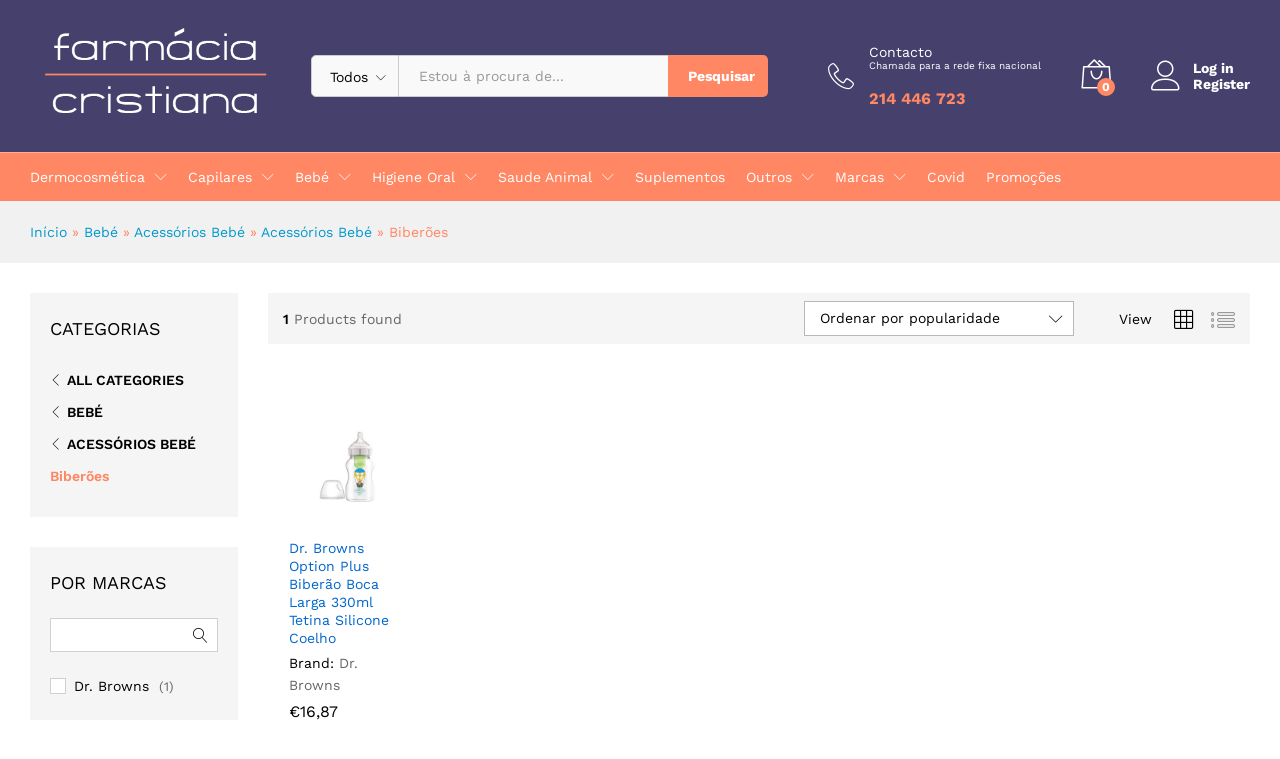

--- FILE ---
content_type: text/html; charset=UTF-8
request_url: https://farmaciacristiana.pt/categoria-produto/bebe/acessorios-bebe/biberoes/
body_size: 28904
content:
<!DOCTYPE html>
<html lang="pt-PT">
<head>
    <meta charset="UTF-8">
    <meta name="viewport" content="width=device-width, initial-scale=1">
    <link rel="pingback" href="https://farmaciacristiana.pt/xmlrpc.php">

					<script>document.documentElement.className = document.documentElement.className + ' yes-js js_active js'</script>
				<link rel="preload" href="https://farmaciacristiana.pt/wp-content/themes/martfury/fonts/linearicons.woff2" as="font" type="font/woff2" crossorigin>
	<link rel="preload" href="https://farmaciacristiana.pt/wp-content/themes/martfury/fonts/eleganticons.woff2" as="font" type="font/woff2" crossorigin>
	<link rel="preload" href="https://farmaciacristiana.pt/wp-content/themes/martfury/fonts/ionicons.woff2" as="font" type="font/woff2" crossorigin>
	<meta name='robots' content='index, follow, max-image-preview:large, max-snippet:-1, max-video-preview:-1' />

<!-- Google Tag Manager for WordPress by gtm4wp.com -->
<script data-cfasync="false" data-pagespeed-no-defer>
	var gtm4wp_datalayer_name = "dataLayer";
	var dataLayer = dataLayer || [];
	const gtm4wp_use_sku_instead = 1;
	const gtm4wp_currency = 'EUR';
	const gtm4wp_product_per_impression = 10;
	const gtm4wp_clear_ecommerce = false;
	const gtm4wp_datalayer_max_timeout = 2000;
</script>
<!-- End Google Tag Manager for WordPress by gtm4wp.com -->
	<!-- This site is optimized with the Yoast SEO plugin v26.8 - https://yoast.com/product/yoast-seo-wordpress/ -->
	<title>Arquivo de Biberões - Farmácia Cristiana Online</title>
	<link rel="canonical" href="https://farmaciacristiana.pt/categoria-produto/bebe/acessorios-bebe/biberoes/" />
	<meta property="og:locale" content="pt_PT" />
	<meta property="og:type" content="article" />
	<meta property="og:title" content="Arquivo de Biberões - Farmácia Cristiana Online" />
	<meta property="og:url" content="https://farmaciacristiana.pt/categoria-produto/bebe/acessorios-bebe/biberoes/" />
	<meta property="og:site_name" content="Farmácia Cristiana Online" />
	<meta name="twitter:card" content="summary_large_image" />
	<script type="application/ld+json" class="yoast-schema-graph">{"@context":"https://schema.org","@graph":[{"@type":"CollectionPage","@id":"https://farmaciacristiana.pt/categoria-produto/bebe/acessorios-bebe/biberoes/","url":"https://farmaciacristiana.pt/categoria-produto/bebe/acessorios-bebe/biberoes/","name":"Arquivo de Biberões - Farmácia Cristiana Online","isPartOf":{"@id":"https://farmaciacristiana.pt/#website"},"primaryImageOfPage":{"@id":"https://farmaciacristiana.pt/categoria-produto/bebe/acessorios-bebe/biberoes/#primaryimage"},"image":{"@id":"https://farmaciacristiana.pt/categoria-produto/bebe/acessorios-bebe/biberoes/#primaryimage"},"thumbnailUrl":"https://farmaciacristiana.pt/wp-content/uploads/2023/06/7121418.jpg","breadcrumb":{"@id":"https://farmaciacristiana.pt/categoria-produto/bebe/acessorios-bebe/biberoes/#breadcrumb"},"inLanguage":"pt-PT"},{"@type":"ImageObject","inLanguage":"pt-PT","@id":"https://farmaciacristiana.pt/categoria-produto/bebe/acessorios-bebe/biberoes/#primaryimage","url":"https://farmaciacristiana.pt/wp-content/uploads/2023/06/7121418.jpg","contentUrl":"https://farmaciacristiana.pt/wp-content/uploads/2023/06/7121418.jpg","width":800,"height":800,"caption":"Dr. Browns Option Plus Biberão Boca Larga 330ml Tetina Silicone Coelho"},{"@type":"BreadcrumbList","@id":"https://farmaciacristiana.pt/categoria-produto/bebe/acessorios-bebe/biberoes/#breadcrumb","itemListElement":[{"@type":"ListItem","position":1,"name":"Início","item":"https://farmaciacristiana.pt/"},{"@type":"ListItem","position":2,"name":"Bebé","item":"https://farmaciacristiana.pt/categoria-produto/bebe/"},{"@type":"ListItem","position":3,"name":"Acessórios Bebé","item":"https://farmaciacristiana.pt/categoria-produto/bebe/acessorios-bebe/"},{"@type":"ListItem","position":4,"name":"Acessórios Bebé","item":"https://farmaciacristiana.pt/categoria-produto/bebe/acessorios-bebe/"},{"@type":"ListItem","position":5,"name":"Biberões"}]},{"@type":"WebSite","@id":"https://farmaciacristiana.pt/#website","url":"https://farmaciacristiana.pt/","name":"Farmácia Cristiana Online","description":"A sua farmácia de confiança!","publisher":{"@id":"https://farmaciacristiana.pt/#organization"},"potentialAction":[{"@type":"SearchAction","target":{"@type":"EntryPoint","urlTemplate":"https://farmaciacristiana.pt/?s={search_term_string}"},"query-input":{"@type":"PropertyValueSpecification","valueRequired":true,"valueName":"search_term_string"}}],"inLanguage":"pt-PT"},{"@type":"Organization","@id":"https://farmaciacristiana.pt/#organization","name":"Farmácia Cristiana","url":"https://farmaciacristiana.pt/","logo":{"@type":"ImageObject","inLanguage":"pt-PT","@id":"https://farmaciacristiana.pt/#/schema/logo/image/","url":"https://farmaciacristiana.pt/wp-content/uploads/2021/03/46406c-final.png","contentUrl":"https://farmaciacristiana.pt/wp-content/uploads/2021/03/46406c-final.png","width":410,"height":184,"caption":"Farmácia Cristiana"},"image":{"@id":"https://farmaciacristiana.pt/#/schema/logo/image/"}}]}</script>
	<!-- / Yoast SEO plugin. -->


<link rel='dns-prefetch' href='//www.googletagmanager.com' />
<link rel="alternate" type="application/rss+xml" title="Farmácia Cristiana Online &raquo; Feed" href="https://farmaciacristiana.pt/feed/" />
<link rel="alternate" type="application/rss+xml" title="Farmácia Cristiana Online &raquo; Feed de comentários" href="https://farmaciacristiana.pt/comments/feed/" />
<link rel="alternate" type="application/rss+xml" title="Feed Farmácia Cristiana Online &raquo; Biberões Categoria" href="https://farmaciacristiana.pt/categoria-produto/bebe/acessorios-bebe/biberoes/feed/" />
<style id='wp-img-auto-sizes-contain-inline-css' type='text/css'>
img:is([sizes=auto i],[sizes^="auto," i]){contain-intrinsic-size:3000px 1500px}
/*# sourceURL=wp-img-auto-sizes-contain-inline-css */
</style>
<style id='wp-emoji-styles-inline-css' type='text/css'>

	img.wp-smiley, img.emoji {
		display: inline !important;
		border: none !important;
		box-shadow: none !important;
		height: 1em !important;
		width: 1em !important;
		margin: 0 0.07em !important;
		vertical-align: -0.1em !important;
		background: none !important;
		padding: 0 !important;
	}
/*# sourceURL=wp-emoji-styles-inline-css */
</style>
<link rel='stylesheet' id='wp-block-library-css' href='https://farmaciacristiana.pt/wp-includes/css/dist/block-library/style.min.css?ver=6.9' type='text/css' media='all' />
<style id='wp-block-library-theme-inline-css' type='text/css'>
.wp-block-audio :where(figcaption){color:#555;font-size:13px;text-align:center}.is-dark-theme .wp-block-audio :where(figcaption){color:#ffffffa6}.wp-block-audio{margin:0 0 1em}.wp-block-code{border:1px solid #ccc;border-radius:4px;font-family:Menlo,Consolas,monaco,monospace;padding:.8em 1em}.wp-block-embed :where(figcaption){color:#555;font-size:13px;text-align:center}.is-dark-theme .wp-block-embed :where(figcaption){color:#ffffffa6}.wp-block-embed{margin:0 0 1em}.blocks-gallery-caption{color:#555;font-size:13px;text-align:center}.is-dark-theme .blocks-gallery-caption{color:#ffffffa6}:root :where(.wp-block-image figcaption){color:#555;font-size:13px;text-align:center}.is-dark-theme :root :where(.wp-block-image figcaption){color:#ffffffa6}.wp-block-image{margin:0 0 1em}.wp-block-pullquote{border-bottom:4px solid;border-top:4px solid;color:currentColor;margin-bottom:1.75em}.wp-block-pullquote :where(cite),.wp-block-pullquote :where(footer),.wp-block-pullquote__citation{color:currentColor;font-size:.8125em;font-style:normal;text-transform:uppercase}.wp-block-quote{border-left:.25em solid;margin:0 0 1.75em;padding-left:1em}.wp-block-quote cite,.wp-block-quote footer{color:currentColor;font-size:.8125em;font-style:normal;position:relative}.wp-block-quote:where(.has-text-align-right){border-left:none;border-right:.25em solid;padding-left:0;padding-right:1em}.wp-block-quote:where(.has-text-align-center){border:none;padding-left:0}.wp-block-quote.is-large,.wp-block-quote.is-style-large,.wp-block-quote:where(.is-style-plain){border:none}.wp-block-search .wp-block-search__label{font-weight:700}.wp-block-search__button{border:1px solid #ccc;padding:.375em .625em}:where(.wp-block-group.has-background){padding:1.25em 2.375em}.wp-block-separator.has-css-opacity{opacity:.4}.wp-block-separator{border:none;border-bottom:2px solid;margin-left:auto;margin-right:auto}.wp-block-separator.has-alpha-channel-opacity{opacity:1}.wp-block-separator:not(.is-style-wide):not(.is-style-dots){width:100px}.wp-block-separator.has-background:not(.is-style-dots){border-bottom:none;height:1px}.wp-block-separator.has-background:not(.is-style-wide):not(.is-style-dots){height:2px}.wp-block-table{margin:0 0 1em}.wp-block-table td,.wp-block-table th{word-break:normal}.wp-block-table :where(figcaption){color:#555;font-size:13px;text-align:center}.is-dark-theme .wp-block-table :where(figcaption){color:#ffffffa6}.wp-block-video :where(figcaption){color:#555;font-size:13px;text-align:center}.is-dark-theme .wp-block-video :where(figcaption){color:#ffffffa6}.wp-block-video{margin:0 0 1em}:root :where(.wp-block-template-part.has-background){margin-bottom:0;margin-top:0;padding:1.25em 2.375em}
/*# sourceURL=/wp-includes/css/dist/block-library/theme.min.css */
</style>
<style id='classic-theme-styles-inline-css' type='text/css'>
/*! This file is auto-generated */
.wp-block-button__link{color:#fff;background-color:#32373c;border-radius:9999px;box-shadow:none;text-decoration:none;padding:calc(.667em + 2px) calc(1.333em + 2px);font-size:1.125em}.wp-block-file__button{background:#32373c;color:#fff;text-decoration:none}
/*# sourceURL=/wp-includes/css/classic-themes.min.css */
</style>
<link rel='stylesheet' id='jquery-selectBox-css' href='https://farmaciacristiana.pt/wp-content/plugins/yith-woocommerce-wishlist/assets/css/jquery.selectBox.css?ver=1.2.0' type='text/css' media='all' />
<link rel='stylesheet' id='woocommerce_prettyPhoto_css-css' href='//farmaciacristiana.pt/wp-content/plugins/woocommerce/assets/css/prettyPhoto.css?ver=3.1.6' type='text/css' media='all' />
<link rel='stylesheet' id='yith-wcwl-main-css' href='https://farmaciacristiana.pt/wp-content/plugins/yith-woocommerce-wishlist/assets/css/style.css?ver=4.11.0' type='text/css' media='all' />
<style id='yith-wcwl-main-inline-css' type='text/css'>
 :root { --color-add-to-wishlist-background: #333333; --color-add-to-wishlist-text: #FFFFFF; --color-add-to-wishlist-border: #333333; --color-add-to-wishlist-background-hover: #333333; --color-add-to-wishlist-text-hover: #FFFFFF; --color-add-to-wishlist-border-hover: #333333; --rounded-corners-radius: 16px; --color-add-to-cart-background: #333333; --color-add-to-cart-text: #FFFFFF; --color-add-to-cart-border: #333333; --color-add-to-cart-background-hover: #4F4F4F; --color-add-to-cart-text-hover: #FFFFFF; --color-add-to-cart-border-hover: #4F4F4F; --add-to-cart-rounded-corners-radius: 16px; --color-button-style-1-background: #333333; --color-button-style-1-text: #FFFFFF; --color-button-style-1-border: #333333; --color-button-style-1-background-hover: #4F4F4F; --color-button-style-1-text-hover: #FFFFFF; --color-button-style-1-border-hover: #4F4F4F; --color-button-style-2-background: #333333; --color-button-style-2-text: #FFFFFF; --color-button-style-2-border: #333333; --color-button-style-2-background-hover: #4F4F4F; --color-button-style-2-text-hover: #FFFFFF; --color-button-style-2-border-hover: #4F4F4F; --color-wishlist-table-background: #FFFFFF; --color-wishlist-table-text: #6d6c6c; --color-wishlist-table-border: #FFFFFF; --color-headers-background: #F4F4F4; --color-share-button-color: #FFFFFF; --color-share-button-color-hover: #FFFFFF; --color-fb-button-background: #39599E; --color-fb-button-background-hover: #595A5A; --color-tw-button-background: #45AFE2; --color-tw-button-background-hover: #595A5A; --color-pr-button-background: #AB2E31; --color-pr-button-background-hover: #595A5A; --color-em-button-background: #FBB102; --color-em-button-background-hover: #595A5A; --color-wa-button-background: #00A901; --color-wa-button-background-hover: #595A5A; --feedback-duration: 3s } 
 :root { --color-add-to-wishlist-background: #333333; --color-add-to-wishlist-text: #FFFFFF; --color-add-to-wishlist-border: #333333; --color-add-to-wishlist-background-hover: #333333; --color-add-to-wishlist-text-hover: #FFFFFF; --color-add-to-wishlist-border-hover: #333333; --rounded-corners-radius: 16px; --color-add-to-cart-background: #333333; --color-add-to-cart-text: #FFFFFF; --color-add-to-cart-border: #333333; --color-add-to-cart-background-hover: #4F4F4F; --color-add-to-cart-text-hover: #FFFFFF; --color-add-to-cart-border-hover: #4F4F4F; --add-to-cart-rounded-corners-radius: 16px; --color-button-style-1-background: #333333; --color-button-style-1-text: #FFFFFF; --color-button-style-1-border: #333333; --color-button-style-1-background-hover: #4F4F4F; --color-button-style-1-text-hover: #FFFFFF; --color-button-style-1-border-hover: #4F4F4F; --color-button-style-2-background: #333333; --color-button-style-2-text: #FFFFFF; --color-button-style-2-border: #333333; --color-button-style-2-background-hover: #4F4F4F; --color-button-style-2-text-hover: #FFFFFF; --color-button-style-2-border-hover: #4F4F4F; --color-wishlist-table-background: #FFFFFF; --color-wishlist-table-text: #6d6c6c; --color-wishlist-table-border: #FFFFFF; --color-headers-background: #F4F4F4; --color-share-button-color: #FFFFFF; --color-share-button-color-hover: #FFFFFF; --color-fb-button-background: #39599E; --color-fb-button-background-hover: #595A5A; --color-tw-button-background: #45AFE2; --color-tw-button-background-hover: #595A5A; --color-pr-button-background: #AB2E31; --color-pr-button-background-hover: #595A5A; --color-em-button-background: #FBB102; --color-em-button-background-hover: #595A5A; --color-wa-button-background: #00A901; --color-wa-button-background-hover: #595A5A; --feedback-duration: 3s } 
/*# sourceURL=yith-wcwl-main-inline-css */
</style>
<style id='global-styles-inline-css' type='text/css'>
:root{--wp--preset--aspect-ratio--square: 1;--wp--preset--aspect-ratio--4-3: 4/3;--wp--preset--aspect-ratio--3-4: 3/4;--wp--preset--aspect-ratio--3-2: 3/2;--wp--preset--aspect-ratio--2-3: 2/3;--wp--preset--aspect-ratio--16-9: 16/9;--wp--preset--aspect-ratio--9-16: 9/16;--wp--preset--color--black: #000000;--wp--preset--color--cyan-bluish-gray: #abb8c3;--wp--preset--color--white: #ffffff;--wp--preset--color--pale-pink: #f78da7;--wp--preset--color--vivid-red: #cf2e2e;--wp--preset--color--luminous-vivid-orange: #ff6900;--wp--preset--color--luminous-vivid-amber: #fcb900;--wp--preset--color--light-green-cyan: #7bdcb5;--wp--preset--color--vivid-green-cyan: #00d084;--wp--preset--color--pale-cyan-blue: #8ed1fc;--wp--preset--color--vivid-cyan-blue: #0693e3;--wp--preset--color--vivid-purple: #9b51e0;--wp--preset--gradient--vivid-cyan-blue-to-vivid-purple: linear-gradient(135deg,rgb(6,147,227) 0%,rgb(155,81,224) 100%);--wp--preset--gradient--light-green-cyan-to-vivid-green-cyan: linear-gradient(135deg,rgb(122,220,180) 0%,rgb(0,208,130) 100%);--wp--preset--gradient--luminous-vivid-amber-to-luminous-vivid-orange: linear-gradient(135deg,rgb(252,185,0) 0%,rgb(255,105,0) 100%);--wp--preset--gradient--luminous-vivid-orange-to-vivid-red: linear-gradient(135deg,rgb(255,105,0) 0%,rgb(207,46,46) 100%);--wp--preset--gradient--very-light-gray-to-cyan-bluish-gray: linear-gradient(135deg,rgb(238,238,238) 0%,rgb(169,184,195) 100%);--wp--preset--gradient--cool-to-warm-spectrum: linear-gradient(135deg,rgb(74,234,220) 0%,rgb(151,120,209) 20%,rgb(207,42,186) 40%,rgb(238,44,130) 60%,rgb(251,105,98) 80%,rgb(254,248,76) 100%);--wp--preset--gradient--blush-light-purple: linear-gradient(135deg,rgb(255,206,236) 0%,rgb(152,150,240) 100%);--wp--preset--gradient--blush-bordeaux: linear-gradient(135deg,rgb(254,205,165) 0%,rgb(254,45,45) 50%,rgb(107,0,62) 100%);--wp--preset--gradient--luminous-dusk: linear-gradient(135deg,rgb(255,203,112) 0%,rgb(199,81,192) 50%,rgb(65,88,208) 100%);--wp--preset--gradient--pale-ocean: linear-gradient(135deg,rgb(255,245,203) 0%,rgb(182,227,212) 50%,rgb(51,167,181) 100%);--wp--preset--gradient--electric-grass: linear-gradient(135deg,rgb(202,248,128) 0%,rgb(113,206,126) 100%);--wp--preset--gradient--midnight: linear-gradient(135deg,rgb(2,3,129) 0%,rgb(40,116,252) 100%);--wp--preset--font-size--small: 13px;--wp--preset--font-size--medium: 20px;--wp--preset--font-size--large: 36px;--wp--preset--font-size--x-large: 42px;--wp--preset--spacing--20: 0.44rem;--wp--preset--spacing--30: 0.67rem;--wp--preset--spacing--40: 1rem;--wp--preset--spacing--50: 1.5rem;--wp--preset--spacing--60: 2.25rem;--wp--preset--spacing--70: 3.38rem;--wp--preset--spacing--80: 5.06rem;--wp--preset--shadow--natural: 6px 6px 9px rgba(0, 0, 0, 0.2);--wp--preset--shadow--deep: 12px 12px 50px rgba(0, 0, 0, 0.4);--wp--preset--shadow--sharp: 6px 6px 0px rgba(0, 0, 0, 0.2);--wp--preset--shadow--outlined: 6px 6px 0px -3px rgb(255, 255, 255), 6px 6px rgb(0, 0, 0);--wp--preset--shadow--crisp: 6px 6px 0px rgb(0, 0, 0);}:where(.is-layout-flex){gap: 0.5em;}:where(.is-layout-grid){gap: 0.5em;}body .is-layout-flex{display: flex;}.is-layout-flex{flex-wrap: wrap;align-items: center;}.is-layout-flex > :is(*, div){margin: 0;}body .is-layout-grid{display: grid;}.is-layout-grid > :is(*, div){margin: 0;}:where(.wp-block-columns.is-layout-flex){gap: 2em;}:where(.wp-block-columns.is-layout-grid){gap: 2em;}:where(.wp-block-post-template.is-layout-flex){gap: 1.25em;}:where(.wp-block-post-template.is-layout-grid){gap: 1.25em;}.has-black-color{color: var(--wp--preset--color--black) !important;}.has-cyan-bluish-gray-color{color: var(--wp--preset--color--cyan-bluish-gray) !important;}.has-white-color{color: var(--wp--preset--color--white) !important;}.has-pale-pink-color{color: var(--wp--preset--color--pale-pink) !important;}.has-vivid-red-color{color: var(--wp--preset--color--vivid-red) !important;}.has-luminous-vivid-orange-color{color: var(--wp--preset--color--luminous-vivid-orange) !important;}.has-luminous-vivid-amber-color{color: var(--wp--preset--color--luminous-vivid-amber) !important;}.has-light-green-cyan-color{color: var(--wp--preset--color--light-green-cyan) !important;}.has-vivid-green-cyan-color{color: var(--wp--preset--color--vivid-green-cyan) !important;}.has-pale-cyan-blue-color{color: var(--wp--preset--color--pale-cyan-blue) !important;}.has-vivid-cyan-blue-color{color: var(--wp--preset--color--vivid-cyan-blue) !important;}.has-vivid-purple-color{color: var(--wp--preset--color--vivid-purple) !important;}.has-black-background-color{background-color: var(--wp--preset--color--black) !important;}.has-cyan-bluish-gray-background-color{background-color: var(--wp--preset--color--cyan-bluish-gray) !important;}.has-white-background-color{background-color: var(--wp--preset--color--white) !important;}.has-pale-pink-background-color{background-color: var(--wp--preset--color--pale-pink) !important;}.has-vivid-red-background-color{background-color: var(--wp--preset--color--vivid-red) !important;}.has-luminous-vivid-orange-background-color{background-color: var(--wp--preset--color--luminous-vivid-orange) !important;}.has-luminous-vivid-amber-background-color{background-color: var(--wp--preset--color--luminous-vivid-amber) !important;}.has-light-green-cyan-background-color{background-color: var(--wp--preset--color--light-green-cyan) !important;}.has-vivid-green-cyan-background-color{background-color: var(--wp--preset--color--vivid-green-cyan) !important;}.has-pale-cyan-blue-background-color{background-color: var(--wp--preset--color--pale-cyan-blue) !important;}.has-vivid-cyan-blue-background-color{background-color: var(--wp--preset--color--vivid-cyan-blue) !important;}.has-vivid-purple-background-color{background-color: var(--wp--preset--color--vivid-purple) !important;}.has-black-border-color{border-color: var(--wp--preset--color--black) !important;}.has-cyan-bluish-gray-border-color{border-color: var(--wp--preset--color--cyan-bluish-gray) !important;}.has-white-border-color{border-color: var(--wp--preset--color--white) !important;}.has-pale-pink-border-color{border-color: var(--wp--preset--color--pale-pink) !important;}.has-vivid-red-border-color{border-color: var(--wp--preset--color--vivid-red) !important;}.has-luminous-vivid-orange-border-color{border-color: var(--wp--preset--color--luminous-vivid-orange) !important;}.has-luminous-vivid-amber-border-color{border-color: var(--wp--preset--color--luminous-vivid-amber) !important;}.has-light-green-cyan-border-color{border-color: var(--wp--preset--color--light-green-cyan) !important;}.has-vivid-green-cyan-border-color{border-color: var(--wp--preset--color--vivid-green-cyan) !important;}.has-pale-cyan-blue-border-color{border-color: var(--wp--preset--color--pale-cyan-blue) !important;}.has-vivid-cyan-blue-border-color{border-color: var(--wp--preset--color--vivid-cyan-blue) !important;}.has-vivid-purple-border-color{border-color: var(--wp--preset--color--vivid-purple) !important;}.has-vivid-cyan-blue-to-vivid-purple-gradient-background{background: var(--wp--preset--gradient--vivid-cyan-blue-to-vivid-purple) !important;}.has-light-green-cyan-to-vivid-green-cyan-gradient-background{background: var(--wp--preset--gradient--light-green-cyan-to-vivid-green-cyan) !important;}.has-luminous-vivid-amber-to-luminous-vivid-orange-gradient-background{background: var(--wp--preset--gradient--luminous-vivid-amber-to-luminous-vivid-orange) !important;}.has-luminous-vivid-orange-to-vivid-red-gradient-background{background: var(--wp--preset--gradient--luminous-vivid-orange-to-vivid-red) !important;}.has-very-light-gray-to-cyan-bluish-gray-gradient-background{background: var(--wp--preset--gradient--very-light-gray-to-cyan-bluish-gray) !important;}.has-cool-to-warm-spectrum-gradient-background{background: var(--wp--preset--gradient--cool-to-warm-spectrum) !important;}.has-blush-light-purple-gradient-background{background: var(--wp--preset--gradient--blush-light-purple) !important;}.has-blush-bordeaux-gradient-background{background: var(--wp--preset--gradient--blush-bordeaux) !important;}.has-luminous-dusk-gradient-background{background: var(--wp--preset--gradient--luminous-dusk) !important;}.has-pale-ocean-gradient-background{background: var(--wp--preset--gradient--pale-ocean) !important;}.has-electric-grass-gradient-background{background: var(--wp--preset--gradient--electric-grass) !important;}.has-midnight-gradient-background{background: var(--wp--preset--gradient--midnight) !important;}.has-small-font-size{font-size: var(--wp--preset--font-size--small) !important;}.has-medium-font-size{font-size: var(--wp--preset--font-size--medium) !important;}.has-large-font-size{font-size: var(--wp--preset--font-size--large) !important;}.has-x-large-font-size{font-size: var(--wp--preset--font-size--x-large) !important;}
:where(.wp-block-post-template.is-layout-flex){gap: 1.25em;}:where(.wp-block-post-template.is-layout-grid){gap: 1.25em;}
:where(.wp-block-term-template.is-layout-flex){gap: 1.25em;}:where(.wp-block-term-template.is-layout-grid){gap: 1.25em;}
:where(.wp-block-columns.is-layout-flex){gap: 2em;}:where(.wp-block-columns.is-layout-grid){gap: 2em;}
:root :where(.wp-block-pullquote){font-size: 1.5em;line-height: 1.6;}
/*# sourceURL=global-styles-inline-css */
</style>
<link rel='stylesheet' id='CTT_style-css' href='//farmaciacristiana.pt/wp-content/plugins/CTT-for-woocommerce/assets/css/CTT.css?ver=6.9' type='text/css' media='all' />
<link rel='stylesheet' id='contact-form-7-css' href='https://farmaciacristiana.pt/wp-content/plugins/contact-form-7/includes/css/styles.css?ver=6.1.4' type='text/css' media='all' />
<link rel='stylesheet' id='woocommerce-general-css' href='https://farmaciacristiana.pt/wp-content/plugins/woocommerce/assets/css/woocommerce.css?ver=10.4.3' type='text/css' media='all' />
<style id='woocommerce-inline-inline-css' type='text/css'>
.woocommerce form .form-row .required { visibility: visible; }
/*# sourceURL=woocommerce-inline-inline-css */
</style>
<link rel='stylesheet' id='martfury-fonts-css' href='https://fonts.googleapis.com/css?family=Work+Sans%3A300%2C400%2C500%2C600%2C700%7CLibre+Baskerville%3A400%2C700&#038;subset=latin%2Clatin-ext&#038;ver=20170801' type='text/css' media='all' />
<link rel='stylesheet' id='linearicons-css' href='https://farmaciacristiana.pt/wp-content/themes/martfury/css/linearicons.min.css?ver=1.0.0' type='text/css' media='all' />
<link rel='stylesheet' id='ionicons-css' href='https://farmaciacristiana.pt/wp-content/themes/martfury/css/ionicons.min.css?ver=2.0.0' type='text/css' media='all' />
<link rel='stylesheet' id='eleganticons-css' href='https://farmaciacristiana.pt/wp-content/themes/martfury/css/eleganticons.min.css?ver=1.0.0' type='text/css' media='all' />
<link rel='stylesheet' id='font-awesome-css' href='https://farmaciacristiana.pt/wp-content/plugins/elementor/assets/lib/font-awesome/css/font-awesome.min.css?ver=4.7.0' type='text/css' media='all' />
<style id='font-awesome-inline-css' type='text/css'>
[data-font="FontAwesome"]:before {font-family: 'FontAwesome' !important;content: attr(data-icon) !important;speak: none !important;font-weight: normal !important;font-variant: normal !important;text-transform: none !important;line-height: 1 !important;font-style: normal !important;-webkit-font-smoothing: antialiased !important;-moz-osx-font-smoothing: grayscale !important;}
/*# sourceURL=font-awesome-inline-css */
</style>
<link rel='stylesheet' id='bootstrap-css' href='https://farmaciacristiana.pt/wp-content/themes/martfury/css/bootstrap.min.css?ver=3.3.7' type='text/css' media='all' />
<link rel='stylesheet' id='martfury-css' href='https://farmaciacristiana.pt/wp-content/themes/martfury/style.css?ver=20221213' type='text/css' media='all' />
<style id='martfury-inline-css' type='text/css'>
	/* Color Scheme */

	/* Color */

	body {
		--mf-primary-color: #ff8763;
		--mf-background-primary-color: #ff8763;
		--mf-border-primary-color: #ff8763;
	}

	.widget_shopping_cart_content .woocommerce-mini-cart__buttons .checkout,
	 .header-layout-4 .topbar:not(.header-bar),
	 .header-layout-3 .topbar:not(.header-bar){
		background-color: #f07854;
	}

.woocommerce .ribbons .ribbon.featured {background-color:#46406c}.woocommerce .ribbons .ribbon.out-of-stock {background-color:#dd3333}.woocommerce .ribbons .ribbon {background-color:#ff8763}#site-header, #site-header .header-main, .sticky-header #site-header.minimized .mobile-menu {background-color:#46406c}.sticky-header .site-header.minimized .header-main{border-bottom: none}#site-header .aws-container .aws-search-form{background-color: transparent}#site-header .aws-container .aws-search-form .aws-search-field{background-color: #fff}#site-header .extras-menu > li > a, #site-header .product-extra-search .hot-words__heading, #site-header .product-extra-search .hot-words li a,#site-header .header-logo .products-cats-menu .cats-menu-title,#site-header .header-logo .products-cats-menu .cats-menu-title .text,#site-header .menu-item-hotline .hotline-content,#site-header .extras-menu .menu-item-hotline .extra-icon, #site-header .extras-menu .menu-item-hotline .hotline-content label, #site-header .mobile-menu-row .mf-toggle-menu{color:#ffffff}.header-layout-3 #site-header .products-cats-menu:before, .header-layout-1 #site-header .products-cats-menu:before{background-color:#fcb800}#site-header .main-menu{background-color:#ff8763}#site-header .main-menu {border-color:rgba(255,255,255,0.31); border-bottom: none}#site-header .header-bar .widget:after {background-color:rgba(255,255,255,0.31)}#site-header .header-bar a, #site-header .recently-viewed .recently-title,#site-header:not(.minimized) .main-menu .products-cats-menu .cats-menu-title .text, #site-header:not(.minimized) .main-menu .products-cats-menu .cats-menu-title, #site-header .main-menu .primary-nav > ul > li > a, #site-header .main-menu .header-bar,#site-header .header-bar #lang_sel  > ul > li > a, #site-header .header-bar .lang_sel > ul > li > a, #site-header .header-bar #lang_sel > ul > li > a:after, #site-header .header-bar .lang_sel > ul > li > a:after, #site-header .header-bar .mf-currency-widget .current:after,#site-header .header-bar ul.menu > li.menu-item-has-children > a:after, .header-layout-9 .site-header .header-wishlist a {color:#ffffff}#site-header .header-bar .mf-currency-widget ul li a, #site-header .header-bar #lang_sel ul ul li a {color: #666}#site-header .header-bar a:hover,#site-header .primary-nav > ul > li:hover > a, #site-header .header-bar #lang_sel  > ul > li > a:hover, #site-header .header-bar .lang_sel > ul > li > a:hover, #site-header .header-bar #lang_sel > ul > li > a:hover:after, #site-header .header-bar .lang_sel > ul > li > a:hover:after, #site-header .header-bar .mf-currency-widget .current:hover,#site-header .header-bar .mf-currency-widget .current:hover:after{color:#eeee22}#nprogress .bar {background-color:#46406c}
/*# sourceURL=martfury-inline-css */
</style>
<link rel='stylesheet' id='tawc-deals-css' href='https://farmaciacristiana.pt/wp-content/plugins/woocommerce-deals/assets/css/tawc-deals.css?ver=1.0.0' type='text/css' media='all' />
<link rel='stylesheet' id='jquery-fixedheadertable-style-css' href='https://farmaciacristiana.pt/wp-content/plugins/yith-woocommerce-compare/assets/css/jquery.dataTables.css?ver=1.10.18' type='text/css' media='all' />
<link rel='stylesheet' id='yith_woocompare_page-css' href='https://farmaciacristiana.pt/wp-content/themes/martfury/woocommerce/compare.css?ver=3.7.0' type='text/css' media='all' />
<link rel='stylesheet' id='yith-woocompare-widget-css' href='https://farmaciacristiana.pt/wp-content/plugins/yith-woocommerce-compare/assets/css/widget.css?ver=3.7.0' type='text/css' media='all' />
<link rel='stylesheet' id='tawcvs-frontend-css' href='https://farmaciacristiana.pt/wp-content/plugins/variation-swatches-for-woocommerce-pro/assets/css/frontend.css?ver=20171128' type='text/css' media='all' />
<style id='tawcvs-frontend-inline-css' type='text/css'>
.tawcvs-swatches .swatch { width: 30px; height: 30px; }
/*# sourceURL=tawcvs-frontend-inline-css */
</style>
<link rel='stylesheet' id='martfury-product-bought-together-css' href='https://farmaciacristiana.pt/wp-content/themes/martfury/inc/modules/product-bought-together/assets/product-bought-together.css?ver=1.0.0' type='text/css' media='all' />
<link rel='stylesheet' id='woo_discount_pro_style-css' href='https://farmaciacristiana.pt/wp-content/plugins/woo-discount-rules-pro/Assets/Css/awdr_style.css?ver=2.6.13' type='text/css' media='all' />
<script type="text/template" id="tmpl-variation-template">
	<div class="woocommerce-variation-description">{{{ data.variation.variation_description }}}</div>
	<div class="woocommerce-variation-price">{{{ data.variation.price_html }}}</div>
	<div class="woocommerce-variation-availability">{{{ data.variation.availability_html }}}</div>
</script>
<script type="text/template" id="tmpl-unavailable-variation-template">
	<p role="alert">Desculpe, este produto não está disponível. Por favor escolha uma combinação diferente.</p>
</script>
<script type="text/javascript" id="woocommerce-google-analytics-integration-gtag-js-after">
/* <![CDATA[ */
/* Google Analytics for WooCommerce (gtag.js) */
					window.dataLayer = window.dataLayer || [];
					function gtag(){dataLayer.push(arguments);}
					// Set up default consent state.
					for ( const mode of [{"analytics_storage":"denied","ad_storage":"denied","ad_user_data":"denied","ad_personalization":"denied","region":["AT","BE","BG","HR","CY","CZ","DK","EE","FI","FR","DE","GR","HU","IS","IE","IT","LV","LI","LT","LU","MT","NL","NO","PL","PT","RO","SK","SI","ES","SE","GB","CH"]}] || [] ) {
						gtag( "consent", "default", { "wait_for_update": 500, ...mode } );
					}
					gtag("js", new Date());
					gtag("set", "developer_id.dOGY3NW", true);
					gtag("config", "G-VF77Y258QD", {"track_404":true,"allow_google_signals":true,"logged_in":false,"linker":{"domains":[],"allow_incoming":false},"custom_map":{"dimension1":"logged_in"}});
//# sourceURL=woocommerce-google-analytics-integration-gtag-js-after
/* ]]> */
</script>
<script type="text/javascript" src="https://farmaciacristiana.pt/wp-includes/js/jquery/jquery.min.js?ver=3.7.1" id="jquery-core-js"></script>
<script type="text/javascript" src="https://farmaciacristiana.pt/wp-includes/js/jquery/jquery-migrate.min.js?ver=3.4.1" id="jquery-migrate-js"></script>
<script type="text/javascript" src="//farmaciacristiana.pt/wp-content/plugins/CTT-for-woocommerce/assets/js/CTT.js?ver=2.2" id="CTT_script-js"></script>
<script type="text/javascript" src="https://farmaciacristiana.pt/wp-content/plugins/woocommerce/assets/js/jquery-blockui/jquery.blockUI.min.js?ver=2.7.0-wc.10.4.3" id="wc-jquery-blockui-js" defer="defer" data-wp-strategy="defer"></script>
<script type="text/javascript" id="wc-add-to-cart-js-extra">
/* <![CDATA[ */
var wc_add_to_cart_params = {"ajax_url":"/wp-admin/admin-ajax.php","wc_ajax_url":"/?wc-ajax=%%endpoint%%","i18n_view_cart":"Ver carrinho","cart_url":"https://farmaciacristiana.pt/carrinho/","is_cart":"","cart_redirect_after_add":"no"};
//# sourceURL=wc-add-to-cart-js-extra
/* ]]> */
</script>
<script type="text/javascript" src="https://farmaciacristiana.pt/wp-content/plugins/woocommerce/assets/js/frontend/add-to-cart.min.js?ver=10.4.3" id="wc-add-to-cart-js" defer="defer" data-wp-strategy="defer"></script>
<script type="text/javascript" src="https://farmaciacristiana.pt/wp-content/plugins/woocommerce/assets/js/js-cookie/js.cookie.min.js?ver=2.1.4-wc.10.4.3" id="wc-js-cookie-js" defer="defer" data-wp-strategy="defer"></script>
<script type="text/javascript" id="woocommerce-js-extra">
/* <![CDATA[ */
var woocommerce_params = {"ajax_url":"/wp-admin/admin-ajax.php","wc_ajax_url":"/?wc-ajax=%%endpoint%%","i18n_password_show":"Show password","i18n_password_hide":"Hide password"};
//# sourceURL=woocommerce-js-extra
/* ]]> */
</script>
<script type="text/javascript" src="https://farmaciacristiana.pt/wp-content/plugins/woocommerce/assets/js/frontend/woocommerce.min.js?ver=10.4.3" id="woocommerce-js" defer="defer" data-wp-strategy="defer"></script>
<script type="text/javascript" src="https://farmaciacristiana.pt/wp-includes/js/underscore.min.js?ver=1.13.7" id="underscore-js"></script>
<script type="text/javascript" id="wp-util-js-extra">
/* <![CDATA[ */
var _wpUtilSettings = {"ajax":{"url":"/wp-admin/admin-ajax.php"}};
//# sourceURL=wp-util-js-extra
/* ]]> */
</script>
<script type="text/javascript" src="https://farmaciacristiana.pt/wp-includes/js/wp-util.min.js?ver=6.9" id="wp-util-js"></script>
<script type="text/javascript" id="wc-add-to-cart-variation-js-extra">
/* <![CDATA[ */
var wc_add_to_cart_variation_params = {"wc_ajax_url":"/?wc-ajax=%%endpoint%%","i18n_no_matching_variations_text":"Desculpe, nenhum produto encontrado com os termos seleccionados. Por favor escolha uma combina\u00e7\u00e3o diferente.","i18n_make_a_selection_text":"Seleccione as op\u00e7\u00f5es do produto antes de o adicionar ao seu carrinho.","i18n_unavailable_text":"Desculpe, este produto n\u00e3o est\u00e1 dispon\u00edvel. Por favor escolha uma combina\u00e7\u00e3o diferente.","i18n_reset_alert_text":"Your selection has been reset. Please select some product options before adding this product to your cart."};
//# sourceURL=wc-add-to-cart-variation-js-extra
/* ]]> */
</script>
<script type="text/javascript" src="https://farmaciacristiana.pt/wp-content/plugins/woocommerce/assets/js/frontend/add-to-cart-variation.min.js?ver=10.4.3" id="wc-add-to-cart-variation-js" defer="defer" data-wp-strategy="defer"></script>
<script type="text/javascript" src="https://farmaciacristiana.pt/wp-content/themes/martfury/js/plugins/waypoints.min.js?ver=2.0.2" id="waypoints-js"></script>
<script type="text/javascript" src="https://farmaciacristiana.pt/wp-content/themes/martfury/inc/modules/product-bought-together/assets/product-bought-together.js?ver=1.0.0" id="martfury-product-bought-together-js"></script>
<script type="text/javascript" id="wc-cart-fragments-js-extra">
/* <![CDATA[ */
var wc_cart_fragments_params = {"ajax_url":"/wp-admin/admin-ajax.php","wc_ajax_url":"/?wc-ajax=%%endpoint%%","cart_hash_key":"wc_cart_hash_fabd70f101d183902f51d41c7c5db2eb","fragment_name":"wc_fragments_fabd70f101d183902f51d41c7c5db2eb","request_timeout":"5000"};
//# sourceURL=wc-cart-fragments-js-extra
/* ]]> */
</script>
<script type="text/javascript" src="https://farmaciacristiana.pt/wp-content/plugins/woocommerce/assets/js/frontend/cart-fragments.min.js?ver=10.4.3" id="wc-cart-fragments-js" defer="defer" data-wp-strategy="defer"></script>
<link rel="https://api.w.org/" href="https://farmaciacristiana.pt/wp-json/" /><link rel="alternate" title="JSON" type="application/json" href="https://farmaciacristiana.pt/wp-json/wp/v2/product_cat/278" /><link rel="EditURI" type="application/rsd+xml" title="RSD" href="https://farmaciacristiana.pt/xmlrpc.php?rsd" />
<meta name="generator" content="WordPress 6.9" />
<meta name="generator" content="WooCommerce 10.4.3" />

		<!-- GA Google Analytics @ https://m0n.co/ga -->
		<script async src="https://www.googletagmanager.com/gtag/js?id=G-VF77Y258QD"></script>
		<script>
			window.dataLayer = window.dataLayer || [];
			function gtag(){dataLayer.push(arguments);}
			gtag('js', new Date());
			gtag('config', 'G-VF77Y258QD');
		</script>

	<!-- HFCM by 99 Robots - Snippet # 2: Tag Manager -->
<!-- Google Tag Manager -->
<script>(function(w,d,s,l,i){w[l]=w[l]||[];w[l].push({'gtm.start':
new Date().getTime(),event:'gtm.js'});var f=d.getElementsByTagName(s)[0],
j=d.createElement(s),dl=l!='dataLayer'?'&l='+l:'';j.async=true;j.src=
'https://www.googletagmanager.com/gtm.js?id='+i+dl;f.parentNode.insertBefore(j,f);
})(window,document,'script','dataLayer','GTM-TTWFDQB');</script>
<!-- End Google Tag Manager -->
<!-- /end HFCM by 99 Robots -->
<!-- HFCM by 99 Robots - Snippet # 4: Facebook Pixel -->
<!-- Meta Pixel Code -->
<script>
  !function(f,b,e,v,n,t,s)
  {if(f.fbq)return;n=f.fbq=function(){n.callMethod?
  n.callMethod.apply(n,arguments):n.queue.push(arguments)};
  if(!f._fbq)f._fbq=n;n.push=n;n.loaded=!0;n.version='2.0';
  n.queue=[];t=b.createElement(e);t.async=!0;
  t.src=v;s=b.getElementsByTagName(e)[0];
  s.parentNode.insertBefore(t,s)}(window, document,'script',
  'https://connect.facebook.net/en_US/fbevents.js');
  fbq('init', '502730131557123');
  fbq('track', 'PageView');
</script>
<noscript><img height="1" width="1" style="display:none"
  src="https://www.facebook.com/tr?id=502730131557123&ev=PageView&noscript=1"
/></noscript>
<!-- End Meta Pixel Code -->
<!-- /end HFCM by 99 Robots -->
<!-- HFCM by 99 Robots - Snippet # 5: Verificação de Domínio Facebook -->
<meta name="facebook-domain-verification" content="j4zebaj1hkrjydbv5odmfr52uc1dd4" />
<!-- /end HFCM by 99 Robots -->
<!-- HFCM by 99 Robots - Snippet # 6: Google tag - new -->
<!-- Event snippet for Purchase conversion page -->
<script>
  gtag('event', 'conversion', {
      'send_to': 'AW-354491111/SZJaCL3Qr9QDEOe1hKkB',
      'transaction_id': ''
  });
</script>

<!-- /end HFCM by 99 Robots -->

<!-- Google Tag Manager for WordPress by gtm4wp.com -->
<!-- GTM Container placement set to off -->
<script data-cfasync="false" data-pagespeed-no-defer>
	var dataLayer_content = {"pagePostType":"product","pagePostType2":"tax-product","pageCategory":[]};
	dataLayer.push( dataLayer_content );
</script>
<script data-cfasync="false" data-pagespeed-no-defer>
	console.warn && console.warn("[GTM4WP] Google Tag Manager container code placement set to OFF !!!");
	console.warn && console.warn("[GTM4WP] Data layer codes are active but GTM container must be loaded using custom coding !!!");
</script>
<!-- End Google Tag Manager for WordPress by gtm4wp.com -->	<noscript><style>.woocommerce-product-gallery{ opacity: 1 !important; }</style></noscript>
	<meta name="generator" content="Elementor 3.34.2; features: additional_custom_breakpoints; settings: css_print_method-external, google_font-enabled, font_display-auto">
<style type="text/css">.recentcomments a{display:inline !important;padding:0 !important;margin:0 !important;}</style>			<style>
				.e-con.e-parent:nth-of-type(n+4):not(.e-lazyloaded):not(.e-no-lazyload),
				.e-con.e-parent:nth-of-type(n+4):not(.e-lazyloaded):not(.e-no-lazyload) * {
					background-image: none !important;
				}
				@media screen and (max-height: 1024px) {
					.e-con.e-parent:nth-of-type(n+3):not(.e-lazyloaded):not(.e-no-lazyload),
					.e-con.e-parent:nth-of-type(n+3):not(.e-lazyloaded):not(.e-no-lazyload) * {
						background-image: none !important;
					}
				}
				@media screen and (max-height: 640px) {
					.e-con.e-parent:nth-of-type(n+2):not(.e-lazyloaded):not(.e-no-lazyload),
					.e-con.e-parent:nth-of-type(n+2):not(.e-lazyloaded):not(.e-no-lazyload) * {
						background-image: none !important;
					}
				}
			</style>
			<link rel="icon" href="https://farmaciacristiana.pt/wp-content/uploads/2021/03/cropped-fav-icon-3-32x32.png" sizes="32x32" />
<link rel="icon" href="https://farmaciacristiana.pt/wp-content/uploads/2021/03/cropped-fav-icon-3-192x192.png" sizes="192x192" />
<link rel="apple-touch-icon" href="https://farmaciacristiana.pt/wp-content/uploads/2021/03/cropped-fav-icon-3-180x180.png" />
<meta name="msapplication-TileImage" content="https://farmaciacristiana.pt/wp-content/uploads/2021/03/cropped-fav-icon-3-270x270.png" />
<style id="kirki-inline-styles">/* vietnamese */
@font-face {
  font-family: 'Work Sans';
  font-style: normal;
  font-weight: 400;
  font-display: swap;
  src: url(https://farmaciacristiana.pt/wp-content/fonts/work-sans/QGYsz_wNahGAdqQ43Rh_c6Dpp_k.woff2) format('woff2');
  unicode-range: U+0102-0103, U+0110-0111, U+0128-0129, U+0168-0169, U+01A0-01A1, U+01AF-01B0, U+0300-0301, U+0303-0304, U+0308-0309, U+0323, U+0329, U+1EA0-1EF9, U+20AB;
}
/* latin-ext */
@font-face {
  font-family: 'Work Sans';
  font-style: normal;
  font-weight: 400;
  font-display: swap;
  src: url(https://farmaciacristiana.pt/wp-content/fonts/work-sans/QGYsz_wNahGAdqQ43Rh_cqDpp_k.woff2) format('woff2');
  unicode-range: U+0100-02BA, U+02BD-02C5, U+02C7-02CC, U+02CE-02D7, U+02DD-02FF, U+0304, U+0308, U+0329, U+1D00-1DBF, U+1E00-1E9F, U+1EF2-1EFF, U+2020, U+20A0-20AB, U+20AD-20C0, U+2113, U+2C60-2C7F, U+A720-A7FF;
}
/* latin */
@font-face {
  font-family: 'Work Sans';
  font-style: normal;
  font-weight: 400;
  font-display: swap;
  src: url(https://farmaciacristiana.pt/wp-content/fonts/work-sans/QGYsz_wNahGAdqQ43Rh_fKDp.woff2) format('woff2');
  unicode-range: U+0000-00FF, U+0131, U+0152-0153, U+02BB-02BC, U+02C6, U+02DA, U+02DC, U+0304, U+0308, U+0329, U+2000-206F, U+20AC, U+2122, U+2191, U+2193, U+2212, U+2215, U+FEFF, U+FFFD;
}
/* vietnamese */
@font-face {
  font-family: 'Work Sans';
  font-style: normal;
  font-weight: 600;
  font-display: swap;
  src: url(https://farmaciacristiana.pt/wp-content/fonts/work-sans/QGYsz_wNahGAdqQ43Rh_c6Dpp_k.woff2) format('woff2');
  unicode-range: U+0102-0103, U+0110-0111, U+0128-0129, U+0168-0169, U+01A0-01A1, U+01AF-01B0, U+0300-0301, U+0303-0304, U+0308-0309, U+0323, U+0329, U+1EA0-1EF9, U+20AB;
}
/* latin-ext */
@font-face {
  font-family: 'Work Sans';
  font-style: normal;
  font-weight: 600;
  font-display: swap;
  src: url(https://farmaciacristiana.pt/wp-content/fonts/work-sans/QGYsz_wNahGAdqQ43Rh_cqDpp_k.woff2) format('woff2');
  unicode-range: U+0100-02BA, U+02BD-02C5, U+02C7-02CC, U+02CE-02D7, U+02DD-02FF, U+0304, U+0308, U+0329, U+1D00-1DBF, U+1E00-1E9F, U+1EF2-1EFF, U+2020, U+20A0-20AB, U+20AD-20C0, U+2113, U+2C60-2C7F, U+A720-A7FF;
}
/* latin */
@font-face {
  font-family: 'Work Sans';
  font-style: normal;
  font-weight: 600;
  font-display: swap;
  src: url(https://farmaciacristiana.pt/wp-content/fonts/work-sans/QGYsz_wNahGAdqQ43Rh_fKDp.woff2) format('woff2');
  unicode-range: U+0000-00FF, U+0131, U+0152-0153, U+02BB-02BC, U+02C6, U+02DA, U+02DC, U+0304, U+0308, U+0329, U+2000-206F, U+20AC, U+2122, U+2191, U+2193, U+2212, U+2215, U+FEFF, U+FFFD;
}
/* vietnamese */
@font-face {
  font-family: 'Work Sans';
  font-style: normal;
  font-weight: 700;
  font-display: swap;
  src: url(https://farmaciacristiana.pt/wp-content/fonts/work-sans/QGYsz_wNahGAdqQ43Rh_c6Dpp_k.woff2) format('woff2');
  unicode-range: U+0102-0103, U+0110-0111, U+0128-0129, U+0168-0169, U+01A0-01A1, U+01AF-01B0, U+0300-0301, U+0303-0304, U+0308-0309, U+0323, U+0329, U+1EA0-1EF9, U+20AB;
}
/* latin-ext */
@font-face {
  font-family: 'Work Sans';
  font-style: normal;
  font-weight: 700;
  font-display: swap;
  src: url(https://farmaciacristiana.pt/wp-content/fonts/work-sans/QGYsz_wNahGAdqQ43Rh_cqDpp_k.woff2) format('woff2');
  unicode-range: U+0100-02BA, U+02BD-02C5, U+02C7-02CC, U+02CE-02D7, U+02DD-02FF, U+0304, U+0308, U+0329, U+1D00-1DBF, U+1E00-1E9F, U+1EF2-1EFF, U+2020, U+20A0-20AB, U+20AD-20C0, U+2113, U+2C60-2C7F, U+A720-A7FF;
}
/* latin */
@font-face {
  font-family: 'Work Sans';
  font-style: normal;
  font-weight: 700;
  font-display: swap;
  src: url(https://farmaciacristiana.pt/wp-content/fonts/work-sans/QGYsz_wNahGAdqQ43Rh_fKDp.woff2) format('woff2');
  unicode-range: U+0000-00FF, U+0131, U+0152-0153, U+02BB-02BC, U+02C6, U+02DA, U+02DC, U+0304, U+0308, U+0329, U+2000-206F, U+20AC, U+2122, U+2191, U+2193, U+2212, U+2215, U+FEFF, U+FFFD;
}/* vietnamese */
@font-face {
  font-family: 'Work Sans';
  font-style: normal;
  font-weight: 400;
  font-display: swap;
  src: url(https://farmaciacristiana.pt/wp-content/fonts/work-sans/QGYsz_wNahGAdqQ43Rh_c6Dpp_k.woff2) format('woff2');
  unicode-range: U+0102-0103, U+0110-0111, U+0128-0129, U+0168-0169, U+01A0-01A1, U+01AF-01B0, U+0300-0301, U+0303-0304, U+0308-0309, U+0323, U+0329, U+1EA0-1EF9, U+20AB;
}
/* latin-ext */
@font-face {
  font-family: 'Work Sans';
  font-style: normal;
  font-weight: 400;
  font-display: swap;
  src: url(https://farmaciacristiana.pt/wp-content/fonts/work-sans/QGYsz_wNahGAdqQ43Rh_cqDpp_k.woff2) format('woff2');
  unicode-range: U+0100-02BA, U+02BD-02C5, U+02C7-02CC, U+02CE-02D7, U+02DD-02FF, U+0304, U+0308, U+0329, U+1D00-1DBF, U+1E00-1E9F, U+1EF2-1EFF, U+2020, U+20A0-20AB, U+20AD-20C0, U+2113, U+2C60-2C7F, U+A720-A7FF;
}
/* latin */
@font-face {
  font-family: 'Work Sans';
  font-style: normal;
  font-weight: 400;
  font-display: swap;
  src: url(https://farmaciacristiana.pt/wp-content/fonts/work-sans/QGYsz_wNahGAdqQ43Rh_fKDp.woff2) format('woff2');
  unicode-range: U+0000-00FF, U+0131, U+0152-0153, U+02BB-02BC, U+02C6, U+02DA, U+02DC, U+0304, U+0308, U+0329, U+2000-206F, U+20AC, U+2122, U+2191, U+2193, U+2212, U+2215, U+FEFF, U+FFFD;
}
/* vietnamese */
@font-face {
  font-family: 'Work Sans';
  font-style: normal;
  font-weight: 600;
  font-display: swap;
  src: url(https://farmaciacristiana.pt/wp-content/fonts/work-sans/QGYsz_wNahGAdqQ43Rh_c6Dpp_k.woff2) format('woff2');
  unicode-range: U+0102-0103, U+0110-0111, U+0128-0129, U+0168-0169, U+01A0-01A1, U+01AF-01B0, U+0300-0301, U+0303-0304, U+0308-0309, U+0323, U+0329, U+1EA0-1EF9, U+20AB;
}
/* latin-ext */
@font-face {
  font-family: 'Work Sans';
  font-style: normal;
  font-weight: 600;
  font-display: swap;
  src: url(https://farmaciacristiana.pt/wp-content/fonts/work-sans/QGYsz_wNahGAdqQ43Rh_cqDpp_k.woff2) format('woff2');
  unicode-range: U+0100-02BA, U+02BD-02C5, U+02C7-02CC, U+02CE-02D7, U+02DD-02FF, U+0304, U+0308, U+0329, U+1D00-1DBF, U+1E00-1E9F, U+1EF2-1EFF, U+2020, U+20A0-20AB, U+20AD-20C0, U+2113, U+2C60-2C7F, U+A720-A7FF;
}
/* latin */
@font-face {
  font-family: 'Work Sans';
  font-style: normal;
  font-weight: 600;
  font-display: swap;
  src: url(https://farmaciacristiana.pt/wp-content/fonts/work-sans/QGYsz_wNahGAdqQ43Rh_fKDp.woff2) format('woff2');
  unicode-range: U+0000-00FF, U+0131, U+0152-0153, U+02BB-02BC, U+02C6, U+02DA, U+02DC, U+0304, U+0308, U+0329, U+2000-206F, U+20AC, U+2122, U+2191, U+2193, U+2212, U+2215, U+FEFF, U+FFFD;
}
/* vietnamese */
@font-face {
  font-family: 'Work Sans';
  font-style: normal;
  font-weight: 700;
  font-display: swap;
  src: url(https://farmaciacristiana.pt/wp-content/fonts/work-sans/QGYsz_wNahGAdqQ43Rh_c6Dpp_k.woff2) format('woff2');
  unicode-range: U+0102-0103, U+0110-0111, U+0128-0129, U+0168-0169, U+01A0-01A1, U+01AF-01B0, U+0300-0301, U+0303-0304, U+0308-0309, U+0323, U+0329, U+1EA0-1EF9, U+20AB;
}
/* latin-ext */
@font-face {
  font-family: 'Work Sans';
  font-style: normal;
  font-weight: 700;
  font-display: swap;
  src: url(https://farmaciacristiana.pt/wp-content/fonts/work-sans/QGYsz_wNahGAdqQ43Rh_cqDpp_k.woff2) format('woff2');
  unicode-range: U+0100-02BA, U+02BD-02C5, U+02C7-02CC, U+02CE-02D7, U+02DD-02FF, U+0304, U+0308, U+0329, U+1D00-1DBF, U+1E00-1E9F, U+1EF2-1EFF, U+2020, U+20A0-20AB, U+20AD-20C0, U+2113, U+2C60-2C7F, U+A720-A7FF;
}
/* latin */
@font-face {
  font-family: 'Work Sans';
  font-style: normal;
  font-weight: 700;
  font-display: swap;
  src: url(https://farmaciacristiana.pt/wp-content/fonts/work-sans/QGYsz_wNahGAdqQ43Rh_fKDp.woff2) format('woff2');
  unicode-range: U+0000-00FF, U+0131, U+0152-0153, U+02BB-02BC, U+02C6, U+02DA, U+02DC, U+0304, U+0308, U+0329, U+2000-206F, U+20AC, U+2122, U+2191, U+2193, U+2212, U+2215, U+FEFF, U+FFFD;
}/* vietnamese */
@font-face {
  font-family: 'Work Sans';
  font-style: normal;
  font-weight: 400;
  font-display: swap;
  src: url(https://farmaciacristiana.pt/wp-content/fonts/work-sans/QGYsz_wNahGAdqQ43Rh_c6Dpp_k.woff2) format('woff2');
  unicode-range: U+0102-0103, U+0110-0111, U+0128-0129, U+0168-0169, U+01A0-01A1, U+01AF-01B0, U+0300-0301, U+0303-0304, U+0308-0309, U+0323, U+0329, U+1EA0-1EF9, U+20AB;
}
/* latin-ext */
@font-face {
  font-family: 'Work Sans';
  font-style: normal;
  font-weight: 400;
  font-display: swap;
  src: url(https://farmaciacristiana.pt/wp-content/fonts/work-sans/QGYsz_wNahGAdqQ43Rh_cqDpp_k.woff2) format('woff2');
  unicode-range: U+0100-02BA, U+02BD-02C5, U+02C7-02CC, U+02CE-02D7, U+02DD-02FF, U+0304, U+0308, U+0329, U+1D00-1DBF, U+1E00-1E9F, U+1EF2-1EFF, U+2020, U+20A0-20AB, U+20AD-20C0, U+2113, U+2C60-2C7F, U+A720-A7FF;
}
/* latin */
@font-face {
  font-family: 'Work Sans';
  font-style: normal;
  font-weight: 400;
  font-display: swap;
  src: url(https://farmaciacristiana.pt/wp-content/fonts/work-sans/QGYsz_wNahGAdqQ43Rh_fKDp.woff2) format('woff2');
  unicode-range: U+0000-00FF, U+0131, U+0152-0153, U+02BB-02BC, U+02C6, U+02DA, U+02DC, U+0304, U+0308, U+0329, U+2000-206F, U+20AC, U+2122, U+2191, U+2193, U+2212, U+2215, U+FEFF, U+FFFD;
}
/* vietnamese */
@font-face {
  font-family: 'Work Sans';
  font-style: normal;
  font-weight: 600;
  font-display: swap;
  src: url(https://farmaciacristiana.pt/wp-content/fonts/work-sans/QGYsz_wNahGAdqQ43Rh_c6Dpp_k.woff2) format('woff2');
  unicode-range: U+0102-0103, U+0110-0111, U+0128-0129, U+0168-0169, U+01A0-01A1, U+01AF-01B0, U+0300-0301, U+0303-0304, U+0308-0309, U+0323, U+0329, U+1EA0-1EF9, U+20AB;
}
/* latin-ext */
@font-face {
  font-family: 'Work Sans';
  font-style: normal;
  font-weight: 600;
  font-display: swap;
  src: url(https://farmaciacristiana.pt/wp-content/fonts/work-sans/QGYsz_wNahGAdqQ43Rh_cqDpp_k.woff2) format('woff2');
  unicode-range: U+0100-02BA, U+02BD-02C5, U+02C7-02CC, U+02CE-02D7, U+02DD-02FF, U+0304, U+0308, U+0329, U+1D00-1DBF, U+1E00-1E9F, U+1EF2-1EFF, U+2020, U+20A0-20AB, U+20AD-20C0, U+2113, U+2C60-2C7F, U+A720-A7FF;
}
/* latin */
@font-face {
  font-family: 'Work Sans';
  font-style: normal;
  font-weight: 600;
  font-display: swap;
  src: url(https://farmaciacristiana.pt/wp-content/fonts/work-sans/QGYsz_wNahGAdqQ43Rh_fKDp.woff2) format('woff2');
  unicode-range: U+0000-00FF, U+0131, U+0152-0153, U+02BB-02BC, U+02C6, U+02DA, U+02DC, U+0304, U+0308, U+0329, U+2000-206F, U+20AC, U+2122, U+2191, U+2193, U+2212, U+2215, U+FEFF, U+FFFD;
}
/* vietnamese */
@font-face {
  font-family: 'Work Sans';
  font-style: normal;
  font-weight: 700;
  font-display: swap;
  src: url(https://farmaciacristiana.pt/wp-content/fonts/work-sans/QGYsz_wNahGAdqQ43Rh_c6Dpp_k.woff2) format('woff2');
  unicode-range: U+0102-0103, U+0110-0111, U+0128-0129, U+0168-0169, U+01A0-01A1, U+01AF-01B0, U+0300-0301, U+0303-0304, U+0308-0309, U+0323, U+0329, U+1EA0-1EF9, U+20AB;
}
/* latin-ext */
@font-face {
  font-family: 'Work Sans';
  font-style: normal;
  font-weight: 700;
  font-display: swap;
  src: url(https://farmaciacristiana.pt/wp-content/fonts/work-sans/QGYsz_wNahGAdqQ43Rh_cqDpp_k.woff2) format('woff2');
  unicode-range: U+0100-02BA, U+02BD-02C5, U+02C7-02CC, U+02CE-02D7, U+02DD-02FF, U+0304, U+0308, U+0329, U+1D00-1DBF, U+1E00-1E9F, U+1EF2-1EFF, U+2020, U+20A0-20AB, U+20AD-20C0, U+2113, U+2C60-2C7F, U+A720-A7FF;
}
/* latin */
@font-face {
  font-family: 'Work Sans';
  font-style: normal;
  font-weight: 700;
  font-display: swap;
  src: url(https://farmaciacristiana.pt/wp-content/fonts/work-sans/QGYsz_wNahGAdqQ43Rh_fKDp.woff2) format('woff2');
  unicode-range: U+0000-00FF, U+0131, U+0152-0153, U+02BB-02BC, U+02C6, U+02DA, U+02DC, U+0304, U+0308, U+0329, U+2000-206F, U+20AC, U+2122, U+2191, U+2193, U+2212, U+2215, U+FEFF, U+FFFD;
}</style>
</head>

<body class="archive tax-product_cat term-biberoes term-278 wp-embed-responsive wp-theme-martfury theme-martfury woocommerce woocommerce-page woocommerce-no-js header-layout-8 mf-catalog-page sidebar-content mf-catalog-layout-10 shop-view-grid catalog-ajax-filter catalog-filter-mobile navigation-type-numbers catalog-full-width mf-preloader mf-light-skin sticky-header header-no-department mini-cart-button-lines mf-product-loop-hover-2 elementor-columns-no-space elementor-default elementor-kit-4805">
        <div id="martfury-preloader" class="martfury-preloader">
        </div>
		
<div id="page" class="hfeed site">
			<div id="topbar" class="topbar ">
    <div class="martfury-container">
        <div class="row topbar-row">
			
			
        </div>
    </div>
</div>        <header id="site-header" class="site-header header-department-top">
			
<div class="header-main-wapper">
    <div class="header-main">
        <div class="martfury-container">
            <div class="row header-row">
                <div class="header-logo col-lg-3 col-md-6 col-sm-6 col-xs-6 hide-department">
                    <div class="d-logo">
						    <div class="logo">
        <a href="https://farmaciacristiana.pt/">
            <img class="site-logo" alt="Farmácia Cristiana Online"
                 src="https://dev.farmaciacristiana.pt/wp-content/uploads/2021/03/46406c-final.png"/>
			        </a>
    </div>
<p class="site-title"><a href="https://farmaciacristiana.pt/" rel="home">Farmácia Cristiana Online</a></p>    <h2 class="site-description">A sua farmácia de confiança!</h2>

                    </div>

                    <div class="d-department hidden-xs hidden-sm ">
						                    </div>

                </div>
                <div class="header-extras col-lg-9 col-md-6 col-sm-6 col-xs-6">
					<div class="product-extra-search">
                <form class="products-search" method="get" action="https://farmaciacristiana.pt/">
                <div class="psearch-content">
                    <div class="product-cat"><div class="product-cat-label ">Todos</div> <select  name='product_cat' id='header-search-product-cat' class='product-cat-dd'>
	<option value='0' selected='selected'>Todos</option>
	<option class="level-0" value="acessorios-e-dispositivos">Acessórios e Dispositivos</option>
	<option class="level-0" value="bebe">Bebé</option>
	<option class="level-1" value="acessorios-bebe">&nbsp;&nbsp;&nbsp;Acessórios Bebé</option>
	<option class="level-2" value="biberoes">&nbsp;&nbsp;&nbsp;&nbsp;&nbsp;&nbsp;Biberões</option>
	<option class="level-2" value="chupetas">&nbsp;&nbsp;&nbsp;&nbsp;&nbsp;&nbsp;Chupetas</option>
	<option class="level-2" value="fraldas">&nbsp;&nbsp;&nbsp;&nbsp;&nbsp;&nbsp;Fraldas</option>
	<option class="level-2" value="outros-acessorios">&nbsp;&nbsp;&nbsp;&nbsp;&nbsp;&nbsp;Outros Acessórios</option>
	<option class="level-2" value="tetinas">&nbsp;&nbsp;&nbsp;&nbsp;&nbsp;&nbsp;Tetinas</option>
	<option class="level-1" value="alimentacao-infantil">&nbsp;&nbsp;&nbsp;Alimentação Infantil</option>
	<option class="level-2" value="leites">&nbsp;&nbsp;&nbsp;&nbsp;&nbsp;&nbsp;Leites</option>
	<option class="level-2" value="papas">&nbsp;&nbsp;&nbsp;&nbsp;&nbsp;&nbsp;Papas</option>
	<option class="level-1" value="cosmetica-infantil">&nbsp;&nbsp;&nbsp;Cosmética Infantil</option>
	<option class="level-2" value="hidratacao-bebe">&nbsp;&nbsp;&nbsp;&nbsp;&nbsp;&nbsp;Hidratação Bebé</option>
	<option class="level-2" value="higiene-e-limpeza-bebe">&nbsp;&nbsp;&nbsp;&nbsp;&nbsp;&nbsp;Higiene e Limpeza Bebé</option>
	<option class="level-2" value="muda-de-fralda">&nbsp;&nbsp;&nbsp;&nbsp;&nbsp;&nbsp;Muda de Fralda</option>
	<option class="level-2" value="pele-atopica-bebe">&nbsp;&nbsp;&nbsp;&nbsp;&nbsp;&nbsp;Pele Atópica Bebé</option>
	<option class="level-2" value="primeiros-dentes">&nbsp;&nbsp;&nbsp;&nbsp;&nbsp;&nbsp;Primeiros Dentes</option>
	<option class="level-0" value="capilares">Capilares</option>
	<option class="level-1" value="cabelo-seco">&nbsp;&nbsp;&nbsp;Cabelo Seco</option>
	<option class="level-1" value="caspa">&nbsp;&nbsp;&nbsp;Caspa</option>
	<option class="level-1" value="oleosidade">&nbsp;&nbsp;&nbsp;Oleosidade</option>
	<option class="level-1" value="pintados">&nbsp;&nbsp;&nbsp;Pintados</option>
	<option class="level-1" value="piolhos">&nbsp;&nbsp;&nbsp;Piolhos</option>
	<option class="level-1" value="psoriase">&nbsp;&nbsp;&nbsp;Psoríase</option>
	<option class="level-1" value="queda">&nbsp;&nbsp;&nbsp;Queda</option>
	<option class="level-1" value="tintas">&nbsp;&nbsp;&nbsp;Tintas</option>
	<option class="level-1" value="uso-frequente-couro-cabeludo-sensivel">&nbsp;&nbsp;&nbsp;Uso Frequente/Couro Cabeludo Sensível</option>
	<option class="level-0" value="covid">Covid</option>
	<option class="level-0" value="dermocosmetica">Dermocosmética</option>
	<option class="level-1" value="corpo">&nbsp;&nbsp;&nbsp;Corpo</option>
	<option class="level-2" value="adelgacantes-e-anti-celuliticos">&nbsp;&nbsp;&nbsp;&nbsp;&nbsp;&nbsp;Adelgaçantes e Anti-celuliticos</option>
	<option class="level-2" value="anti-estrias">&nbsp;&nbsp;&nbsp;&nbsp;&nbsp;&nbsp;Anti-estrias</option>
	<option class="level-2" value="cicatrizantes">&nbsp;&nbsp;&nbsp;&nbsp;&nbsp;&nbsp;Cicatrizantes</option>
	<option class="level-2" value="desinfectantes-e-anestesicos">&nbsp;&nbsp;&nbsp;&nbsp;&nbsp;&nbsp;Desinfectantes e Anestésicos</option>
	<option class="level-3" value="anti-septicos-desinfectantes">&nbsp;&nbsp;&nbsp;&nbsp;&nbsp;&nbsp;&nbsp;&nbsp;&nbsp;Anti-sépticos Desinfectantes</option>
	<option class="level-2" value="desodorizantes-e-anti-transpirantes">&nbsp;&nbsp;&nbsp;&nbsp;&nbsp;&nbsp;Desodorizantes e Anti-transpirantes</option>
	<option class="level-3" value="desodorizantes">&nbsp;&nbsp;&nbsp;&nbsp;&nbsp;&nbsp;&nbsp;&nbsp;&nbsp;Desodorizantes</option>
	<option class="level-2" value="hidratacao">&nbsp;&nbsp;&nbsp;&nbsp;&nbsp;&nbsp;Hidratação</option>
	<option class="level-2" value="higiene">&nbsp;&nbsp;&nbsp;&nbsp;&nbsp;&nbsp;Higiene</option>
	<option class="level-3" value="cosmetica-banho">&nbsp;&nbsp;&nbsp;&nbsp;&nbsp;&nbsp;&nbsp;&nbsp;&nbsp;Cosmética Banho</option>
	<option class="level-2" value="higiene-intima">&nbsp;&nbsp;&nbsp;&nbsp;&nbsp;&nbsp;Higiene Íntima</option>
	<option class="level-3" value="higiene-intima-higiene-intima">&nbsp;&nbsp;&nbsp;&nbsp;&nbsp;&nbsp;&nbsp;&nbsp;&nbsp;Higiene Íntima</option>
	<option class="level-3" value="higiene-intima-crianca">&nbsp;&nbsp;&nbsp;&nbsp;&nbsp;&nbsp;&nbsp;&nbsp;&nbsp;Higiene Íntima Criança</option>
	<option class="level-2" value="maos">&nbsp;&nbsp;&nbsp;&nbsp;&nbsp;&nbsp;Mãos</option>
	<option class="level-2" value="pele-atopica">&nbsp;&nbsp;&nbsp;&nbsp;&nbsp;&nbsp;Pele Atópica</option>
	<option class="level-3" value="atopia-banho">&nbsp;&nbsp;&nbsp;&nbsp;&nbsp;&nbsp;&nbsp;&nbsp;&nbsp;Atopia Banho</option>
	<option class="level-3" value="atopia-hidratacao">&nbsp;&nbsp;&nbsp;&nbsp;&nbsp;&nbsp;&nbsp;&nbsp;&nbsp;Atopia Hidratação</option>
	<option class="level-2" value="pes">&nbsp;&nbsp;&nbsp;&nbsp;&nbsp;&nbsp;Pés</option>
	<option class="level-3" value="higiene-e-tratamento">&nbsp;&nbsp;&nbsp;&nbsp;&nbsp;&nbsp;&nbsp;&nbsp;&nbsp;Higiene e Tratamento</option>
	<option class="level-3" value="pes-desodorizante">&nbsp;&nbsp;&nbsp;&nbsp;&nbsp;&nbsp;&nbsp;&nbsp;&nbsp;Pés Desodorizante</option>
	<option class="level-3" value="tratamento-de-calos">&nbsp;&nbsp;&nbsp;&nbsp;&nbsp;&nbsp;&nbsp;&nbsp;&nbsp;Tratamento de Calos</option>
	<option class="level-2" value="repelentes-e-anti-puriginosos">&nbsp;&nbsp;&nbsp;&nbsp;&nbsp;&nbsp;Repelentes e Anti-puriginosos</option>
	<option class="level-3" value="anti-puriginosos">&nbsp;&nbsp;&nbsp;&nbsp;&nbsp;&nbsp;&nbsp;&nbsp;&nbsp;Anti-puriginosos</option>
	<option class="level-3" value="repelentes">&nbsp;&nbsp;&nbsp;&nbsp;&nbsp;&nbsp;&nbsp;&nbsp;&nbsp;Repelentes</option>
	<option class="level-1" value="rosto">&nbsp;&nbsp;&nbsp;Rosto</option>
	<option class="level-2" value="acessorios-de-cosmetica">&nbsp;&nbsp;&nbsp;&nbsp;&nbsp;&nbsp;Acessórios de Cosmética</option>
	<option class="level-2" value="acne">&nbsp;&nbsp;&nbsp;&nbsp;&nbsp;&nbsp;Acne</option>
	<option class="level-2" value="anti-envelhecimento">&nbsp;&nbsp;&nbsp;&nbsp;&nbsp;&nbsp;Anti-envelhecimento</option>
	<option class="level-2" value="cuidados-olhos">&nbsp;&nbsp;&nbsp;&nbsp;&nbsp;&nbsp;Cuidados Olhos</option>
	<option class="level-2" value="herpes-labial">&nbsp;&nbsp;&nbsp;&nbsp;&nbsp;&nbsp;Herpes Labial</option>
	<option class="level-2" value="labios">&nbsp;&nbsp;&nbsp;&nbsp;&nbsp;&nbsp;Lábios</option>
	<option class="level-2" value="limpeza">&nbsp;&nbsp;&nbsp;&nbsp;&nbsp;&nbsp;Limpeza</option>
	<option class="level-3" value="limpeza-e-desmaquilhantes">&nbsp;&nbsp;&nbsp;&nbsp;&nbsp;&nbsp;&nbsp;&nbsp;&nbsp;Limpeza e Desmaquilhantes</option>
	<option class="level-2" value="manchas">&nbsp;&nbsp;&nbsp;&nbsp;&nbsp;&nbsp;Manchas</option>
	<option class="level-2" value="maquilhagem">&nbsp;&nbsp;&nbsp;&nbsp;&nbsp;&nbsp;Maquilhagem</option>
	<option class="level-2" value="rosto-hidratantes">&nbsp;&nbsp;&nbsp;&nbsp;&nbsp;&nbsp;Rosto Hidratantes</option>
	<option class="level-3" value="rosto-hidratacao">&nbsp;&nbsp;&nbsp;&nbsp;&nbsp;&nbsp;&nbsp;&nbsp;&nbsp;Rosto Hidratação</option>
	<option class="level-1" value="solares">&nbsp;&nbsp;&nbsp;Solares</option>
	<option class="level-2" value="corpo-solares">&nbsp;&nbsp;&nbsp;&nbsp;&nbsp;&nbsp;Corpo</option>
	<option class="level-2" value="crianca">&nbsp;&nbsp;&nbsp;&nbsp;&nbsp;&nbsp;Criança</option>
	<option class="level-2" value="rosto-solares">&nbsp;&nbsp;&nbsp;&nbsp;&nbsp;&nbsp;Rosto</option>
	<option class="level-0" value="higiene-oral">Higiene Oral</option>
	<option class="level-1" value="aftas">&nbsp;&nbsp;&nbsp;Aftas</option>
	<option class="level-1" value="colutorios-elixires">&nbsp;&nbsp;&nbsp;Colutórios/Elixires</option>
	<option class="level-2" value="colutorios-adulto">&nbsp;&nbsp;&nbsp;&nbsp;&nbsp;&nbsp;Colutórios Adulto</option>
	<option class="level-1" value="escovas-de-dentes">&nbsp;&nbsp;&nbsp;Escovas de Dentes</option>
	<option class="level-2" value="escovas-adulto">&nbsp;&nbsp;&nbsp;&nbsp;&nbsp;&nbsp;Escovas Adulto</option>
	<option class="level-2" value="escovas-crianca">&nbsp;&nbsp;&nbsp;&nbsp;&nbsp;&nbsp;Escovas Criança</option>
	<option class="level-2" value="escovas-electricas-adulto">&nbsp;&nbsp;&nbsp;&nbsp;&nbsp;&nbsp;Escovas Eléctricas Adulto</option>
	<option class="level-2" value="escovas-electricas-crianca">&nbsp;&nbsp;&nbsp;&nbsp;&nbsp;&nbsp;Escovas Eléctricas Criança</option>
	<option class="level-1" value="escovilhoes-e-acessorios">&nbsp;&nbsp;&nbsp;Escovilhões e Acessórios</option>
	<option class="level-2" value="acessorios-dentarios">&nbsp;&nbsp;&nbsp;&nbsp;&nbsp;&nbsp;Acessórios Dentarios</option>
	<option class="level-1" value="mau-halito">&nbsp;&nbsp;&nbsp;Mau Hálito</option>
	<option class="level-1" value="pastas-de-dentes">&nbsp;&nbsp;&nbsp;Pastas de Dentes</option>
	<option class="level-2" value="branqueadoras">&nbsp;&nbsp;&nbsp;&nbsp;&nbsp;&nbsp;Branqueadoras</option>
	<option class="level-2" value="dentes-sensiveis">&nbsp;&nbsp;&nbsp;&nbsp;&nbsp;&nbsp;Dentes Sensíveis</option>
	<option class="level-2" value="dentifricas-crianca">&nbsp;&nbsp;&nbsp;&nbsp;&nbsp;&nbsp;Dentifricas Criança</option>
	<option class="level-2" value="gengivas-frageis">&nbsp;&nbsp;&nbsp;&nbsp;&nbsp;&nbsp;Gengivas Frágeis</option>
	<option class="level-2" value="prevencao-caries">&nbsp;&nbsp;&nbsp;&nbsp;&nbsp;&nbsp;Prevenção Cáries</option>
	<option class="level-1" value="proteses">&nbsp;&nbsp;&nbsp;Próteses</option>
	<option class="level-2" value="fixadores-proteses">&nbsp;&nbsp;&nbsp;&nbsp;&nbsp;&nbsp;Fixadores Próteses</option>
	<option class="level-2" value="proteses-higiene">&nbsp;&nbsp;&nbsp;&nbsp;&nbsp;&nbsp;Próteses Higiene</option>
	<option class="level-0" value="medicamentos">Medicamentos</option>
	<option class="level-0" value="ortopedia">Ortopedia</option>
	<option class="level-0" value="saude-animal">Saude Animal</option>
	<option class="level-1" value="cosmetica-de-uso-veterinario">&nbsp;&nbsp;&nbsp;Cosmética de Uso Veterinário</option>
	<option class="level-1" value="desparasitante-externo">&nbsp;&nbsp;&nbsp;Desparasitante Externo</option>
	<option class="level-1" value="medicamentos-de-uso-veterinario">&nbsp;&nbsp;&nbsp;Medicamentos de Uso Veterinário</option>
	<option class="level-1" value="suplementos-de-uso-veterinario">&nbsp;&nbsp;&nbsp;Suplementos de Uso Veterinário</option>
	<option class="level-0" value="sem-categoria">Sem categoria</option>
	<option class="level-0" value="sexualidade">Sexualidade</option>
	<option class="level-1" value="lubrificantes">&nbsp;&nbsp;&nbsp;Lubrificantes</option>
	<option class="level-1" value="pipula-do-dia-seguinte">&nbsp;&nbsp;&nbsp;Pipula do Dia Seguinte</option>
	<option class="level-1" value="preservativos">&nbsp;&nbsp;&nbsp;Preservativos</option>
	<option class="level-1" value="teste-de-gravidez">&nbsp;&nbsp;&nbsp;Teste de Gravidez</option>
	<option class="level-0" value="suplementos">Suplementos</option>
</select>
</div>
                    <div class="search-wrapper">
                        <input type="text" name="s"  class="search-field" autocomplete="off" placeholder="Estou à procura de...">
                        <input type="hidden" name="post_type" value="product">
                        <div class="search-results woocommerce"></div>
                    </div>
                    <button type="submit" class="search-submit mf-background-primary">Pesquisar</button>
                </div>
            </form> 
            </div>                    <ul class="extras-menu">
						<li class="extra-menu-item menu-item-hotline">
                <a href="tel:214446723">
				<i class="icon-telephone extra-icon"></i>
				<span class="hotline-content">
					<label>Contacto<p style="font-size:10px">Chamada para a rede fixa nacional</p></label>
					<span>214 446 723</span>
				</span>
				</a>
		    </li><li class="extra-menu-item menu-item-cart mini-cart woocommerce">
				<a class="cart-contents" id="icon-cart-contents" href="https://farmaciacristiana.pt/carrinho/">
					<i class="icon-bag2 extra-icon"></i>
					<span class="mini-item-counter mf-background-primary">
						0
					</span>
				</a>
				<div class="mini-cart-content">
				<span class="tl-arrow-menu"></span>
					<div class="widget_shopping_cart_content">

    <p class="woocommerce-mini-cart__empty-message">No products in the cart.</p>


</div>
				</div>
			</li><li class="extra-menu-item menu-item-account">
					<a href="https://farmaciacristiana.pt/minha-conta/" id="menu-extra-login"><i class="extra-icon icon-user"></i><span class="login-text">Log in</span></a>
					<a href="https://farmaciacristiana.pt/minha-conta/" class="item-register" id="menu-extra-register">Register</a>
				</li>                    </ul>
                </div>
            </div>
        </div>
    </div>
</div>
<div class="main-menu hidden-xs hidden-sm">
    <div class="martfury-container">
        <div class="row">
            <div class="col-md-12 col-sm-12">
                <div class="col-header-menu">
					        <div class="primary-nav nav">
			<ul id="menu-primary-menu" class="menu"><li class="menu-item menu-item-type-taxonomy menu-item-object-product_cat menu-item-has-children menu-item-5649 dropdown is-mega-menu has-width"><a href="https://farmaciacristiana.pt/categoria-produto/dermocosmetica/" class="dropdown-toggle" role="button" data-toggle="dropdown" aria-haspopup="true" aria-expanded="false">Dermocosmética</a>
<ul
 style="; width:900px" class="dropdown-submenu">
<li>
<div class="mega-menu-content">
<div class="row">
	<div class="mr-col col-md-4">
	<div class="menu-item-mega"><a  href="https://farmaciacristiana.pt/categoria-produto/dermocosmetica/corpo/" class="dropdown-toggle" role="button" data-toggle="dropdown" aria-haspopup="true" aria-expanded="false">Corpo</a>
	<div class="mega-menu-submenu"><ul class="sub-menu check">
		<li class="menu-item menu-item-type-taxonomy menu-item-object-product_cat menu-item-5651"><a href="https://farmaciacristiana.pt/categoria-produto/dermocosmetica/corpo/higiene/">Higiene</a></li>
		<li class="menu-item menu-item-type-taxonomy menu-item-object-product_cat menu-item-5652"><a href="https://farmaciacristiana.pt/categoria-produto/dermocosmetica/corpo/hidratacao/">Hidratação</a></li>
		<li class="menu-item menu-item-type-taxonomy menu-item-object-product_cat menu-item-5653"><a href="https://farmaciacristiana.pt/categoria-produto/dermocosmetica/corpo/pele-atopica/">Pele Atópica</a></li>
		<li class="menu-item menu-item-type-taxonomy menu-item-object-product_cat menu-item-5654"><a href="https://farmaciacristiana.pt/categoria-produto/dermocosmetica/corpo/anti-estrias/">Anti-estrias</a></li>
		<li class="menu-item menu-item-type-taxonomy menu-item-object-product_cat menu-item-5655"><a href="https://farmaciacristiana.pt/categoria-produto/dermocosmetica/corpo/pes/">Pés</a></li>
		<li class="menu-item menu-item-type-taxonomy menu-item-object-product_cat menu-item-5656"><a href="https://farmaciacristiana.pt/categoria-produto/dermocosmetica/corpo/maos/">Mãos</a></li>
		<li class="menu-item menu-item-type-taxonomy menu-item-object-product_cat menu-item-5657"><a href="https://farmaciacristiana.pt/categoria-produto/dermocosmetica/corpo/higiene-intima/">Higiene Íntima</a></li>
		<li class="menu-item menu-item-type-taxonomy menu-item-object-product_cat menu-item-5659"><a href="https://farmaciacristiana.pt/categoria-produto/dermocosmetica/corpo/desodorizantes-e-anti-transpirantes/">Desodorizantes e Anti-transpirantes</a></li>
		<li class="menu-item menu-item-type-taxonomy menu-item-object-product_cat menu-item-5660"><a href="https://farmaciacristiana.pt/categoria-produto/dermocosmetica/corpo/desinfectantes-e-anestesicos/">Desinfectantes e Anestésicos</a></li>
		<li class="menu-item menu-item-type-taxonomy menu-item-object-product_cat menu-item-5661"><a href="https://farmaciacristiana.pt/categoria-produto/dermocosmetica/corpo/cicatrizantes/">Cicatrizantes</a></li>
		<li class="menu-item menu-item-type-taxonomy menu-item-object-product_cat menu-item-5662"><a href="https://farmaciacristiana.pt/categoria-produto/dermocosmetica/corpo/repelentes-e-anti-puriginosos/">Repelentes e Anti-puriginosos</a></li>

	</ul>
	</div></div>
</div>
	<div class="mr-col col-md-4">
	<div class="menu-item-mega"><a  href="https://farmaciacristiana.pt/categoria-produto/dermocosmetica/rosto/" class="dropdown-toggle" role="button" data-toggle="dropdown" aria-haspopup="true" aria-expanded="false">Rosto</a>
	<div class="mega-menu-submenu"><ul class="sub-menu check">
		<li class="menu-item menu-item-type-taxonomy menu-item-object-product_cat menu-item-5664"><a href="https://farmaciacristiana.pt/categoria-produto/dermocosmetica/rosto/limpeza/">Limpeza</a></li>
		<li class="menu-item menu-item-type-taxonomy menu-item-object-product_cat menu-item-5665"><a href="https://farmaciacristiana.pt/categoria-produto/dermocosmetica/rosto/rosto-hidratantes/rosto-hidratacao/">Rosto Hidratação</a></li>
		<li class="menu-item menu-item-type-taxonomy menu-item-object-product_cat menu-item-5666"><a href="https://farmaciacristiana.pt/categoria-produto/dermocosmetica/rosto/anti-envelhecimento/">Anti-envelhecimento</a></li>
		<li class="menu-item menu-item-type-taxonomy menu-item-object-product_cat menu-item-5667"><a href="https://farmaciacristiana.pt/categoria-produto/dermocosmetica/rosto/acne/">Acne</a></li>
		<li class="menu-item menu-item-type-taxonomy menu-item-object-product_cat menu-item-5668"><a href="https://farmaciacristiana.pt/categoria-produto/dermocosmetica/rosto/manchas/">Manchas</a></li>
		<li class="menu-item menu-item-type-taxonomy menu-item-object-product_cat menu-item-5669"><a href="https://farmaciacristiana.pt/categoria-produto/dermocosmetica/rosto/cuidados-olhos/">Cuidados Olhos</a></li>
		<li class="menu-item menu-item-type-taxonomy menu-item-object-product_cat menu-item-5670"><a href="https://farmaciacristiana.pt/categoria-produto/dermocosmetica/rosto/labios/">Lábios</a></li>
		<li class="menu-item menu-item-type-taxonomy menu-item-object-product_cat menu-item-5671"><a href="https://farmaciacristiana.pt/categoria-produto/dermocosmetica/rosto/herpes-labial/">Herpes Labial</a></li>
		<li class="menu-item menu-item-type-taxonomy menu-item-object-product_cat menu-item-5672"><a href="https://farmaciacristiana.pt/categoria-produto/dermocosmetica/rosto/maquilhagem/">Maquilhagem</a></li>
		<li class="menu-item menu-item-type-taxonomy menu-item-object-product_cat menu-item-5673"><a href="https://farmaciacristiana.pt/categoria-produto/dermocosmetica/rosto/acessorios-de-cosmetica/">Acessórios de Cosmética</a></li>

	</ul>
	</div></div>
</div>
	<div class="mr-col col-md-4">
	<div class="menu-item-mega"><a  href="https://farmaciacristiana.pt/categoria-produto/dermocosmetica/solares/" class="dropdown-toggle" role="button" data-toggle="dropdown" aria-haspopup="true" aria-expanded="false">Solares</a>
	<div class="mega-menu-submenu"><ul class="sub-menu check">
		<li class="menu-item menu-item-type-taxonomy menu-item-object-product_cat menu-item-5675"><a href="https://farmaciacristiana.pt/categoria-produto/dermocosmetica/solares/rosto-solares/">Rosto</a></li>
		<li class="menu-item menu-item-type-taxonomy menu-item-object-product_cat menu-item-5676"><a href="https://farmaciacristiana.pt/categoria-produto/dermocosmetica/solares/corpo-solares/">Corpo</a></li>
		<li class="menu-item menu-item-type-taxonomy menu-item-object-product_cat menu-item-5677"><a href="https://farmaciacristiana.pt/categoria-produto/dermocosmetica/solares/crianca/">Criança</a></li>

	</ul>
	</div></div>
</div>

</div>
</div>
</li>
</ul>
</li>
<li class="menu-item menu-item-type-taxonomy menu-item-object-product_cat menu-item-has-children menu-item-5640 dropdown is-mega-menu has-width"><a href="https://farmaciacristiana.pt/categoria-produto/capilares/" class="dropdown-toggle" role="button" data-toggle="dropdown" aria-haspopup="true" aria-expanded="false">Capilares</a>
<ul
 style="; width:900px" class="dropdown-submenu">
<li>
<div class="mega-menu-content">
<div class="row">
	<div class="mr-col col-md-3">
	<div class="menu-item-mega"><a  href="https://farmaciacristiana.pt/categoria-produto/capilares/queda/">Queda</a></div>
</div>
	<div class="mr-col col-md-3">
	<div class="menu-item-mega"><a  href="https://farmaciacristiana.pt/categoria-produto/capilares/caspa/">Caspa</a></div>
</div>
	<div class="mr-col col-md-3">
	<div class="menu-item-mega"><a  href="https://farmaciacristiana.pt/categoria-produto/capilares/oleosidade/">Oleosidade</a></div>
</div>
	<div class="mr-col col-md-3">
	<div class="menu-item-mega"><a  href="https://farmaciacristiana.pt/categoria-produto/capilares/uso-frequente-couro-cabeludo-sensivel/">Uso Frequente/Couro Cabeludo Sensível</a></div>
</div>
	<div class="mr-col col-md-3">
	<div class="menu-item-mega"><a  href="https://farmaciacristiana.pt/categoria-produto/capilares/pintados/">Pintados</a></div>
</div>
	<div class="mr-col col-md-3">
	<div class="menu-item-mega"><a  href="https://farmaciacristiana.pt/categoria-produto/capilares/tintas/">Tintas</a></div>
</div>
	<div class="mr-col col-md-3">
	<div class="menu-item-mega"><a  href="https://farmaciacristiana.pt/categoria-produto/capilares/piolhos/">Piolhos</a></div>
</div>
	<div class="mr-col col-md-3">
	<div class="menu-item-mega"><a  href="https://farmaciacristiana.pt/categoria-produto/capilares/psoriase/">Psoríase</a></div>
</div>

</div>
</div>
</li>
</ul>
</li>
<li class="menu-item menu-item-type-taxonomy menu-item-object-product_cat current-product_cat-ancestor current-menu-ancestor menu-item-has-children menu-item-5622 active dropdown is-mega-menu has-width"><a href="https://farmaciacristiana.pt/categoria-produto/bebe/" class="dropdown-toggle" role="button" data-toggle="dropdown" aria-haspopup="true" aria-expanded="false">Bebé</a>
<ul
 style="; width:900px" class="dropdown-submenu">
<li>
<div class="mega-menu-content">
<div class="row">
	<div class="mr-col col-md-4">
	<div class="menu-item-mega"><a  href="https://farmaciacristiana.pt/categoria-produto/bebe/alimentacao-infantil/" class="dropdown-toggle" role="button" data-toggle="dropdown" aria-haspopup="true" aria-expanded="false">Alimentação Infantil</a>
	<div class="mega-menu-submenu"><ul class="sub-menu check">
		<li class="menu-item menu-item-type-taxonomy menu-item-object-product_cat menu-item-5629"><a href="https://farmaciacristiana.pt/categoria-produto/bebe/alimentacao-infantil/leites/">Leites</a></li>
		<li class="menu-item menu-item-type-taxonomy menu-item-object-product_cat menu-item-5634"><a href="https://farmaciacristiana.pt/categoria-produto/bebe/alimentacao-infantil/papas/">Papas</a></li>
		<li class="menu-item menu-item-type-taxonomy menu-item-object-product_cat menu-item-5628"><a href="https://farmaciacristiana.pt/categoria-produto/bebe/alimentacao-infantil/boioes/">Boiões</a></li>

	</ul>
	</div></div>
</div>
	<div class="mr-col col-md-4">
	<div class="menu-item-mega"><a  href="https://farmaciacristiana.pt/categoria-produto/bebe/cosmetica-infantil/" class="dropdown-toggle" role="button" data-toggle="dropdown" aria-haspopup="true" aria-expanded="false">Cosmética Infantil</a>
	<div class="mega-menu-submenu"><ul class="sub-menu check">
		<li class="menu-item menu-item-type-taxonomy menu-item-object-product_cat menu-item-5632"><a href="https://farmaciacristiana.pt/categoria-produto/bebe/cosmetica-infantil/higiene-e-limpeza-bebe/">Higiene e Limpeza Bebé</a></li>
		<li class="menu-item menu-item-type-taxonomy menu-item-object-product_cat menu-item-5631"><a href="https://farmaciacristiana.pt/categoria-produto/bebe/cosmetica-infantil/hidratacao-bebe/">Hidratação Bebé</a></li>
		<li class="menu-item menu-item-type-taxonomy menu-item-object-product_cat menu-item-5635"><a href="https://farmaciacristiana.pt/categoria-produto/bebe/cosmetica-infantil/pele-atopica-bebe/">Pele Atópica Bebé</a></li>
		<li class="menu-item menu-item-type-taxonomy menu-item-object-product_cat menu-item-5636"><a href="https://farmaciacristiana.pt/categoria-produto/bebe/cosmetica-infantil/promocao-bebe/">Promoção Bebé</a></li>
		<li class="menu-item menu-item-type-taxonomy menu-item-object-product_cat menu-item-5637"><a href="https://farmaciacristiana.pt/categoria-produto/bebe/cosmetica-infantil/primeiros-dentes/">Primeiros Dentes</a></li>
		<li class="menu-item menu-item-type-taxonomy menu-item-object-product_cat menu-item-5633"><a href="https://farmaciacristiana.pt/categoria-produto/bebe/cosmetica-infantil/muda-de-fralda/">Muda de Fralda</a></li>

	</ul>
	</div></div>
</div>
	<div class="mr-col col-md-4">
	<div class="menu-item-mega"><a  href="https://farmaciacristiana.pt/categoria-produto/bebe/acessorios-bebe/" class="dropdown-toggle" role="button" data-toggle="dropdown" aria-haspopup="true" aria-expanded="false">Acessórios Bebé</a>
	<div class="mega-menu-submenu"><ul class="sub-menu check">
		<li class="menu-item menu-item-type-taxonomy menu-item-object-product_cat menu-item-5625"><a href="https://farmaciacristiana.pt/categoria-produto/bebe/acessorios-bebe/chupetas/">Chupetas</a></li>
		<li class="menu-item menu-item-type-taxonomy menu-item-object-product_cat current-menu-item menu-item-5624 active"><a href="https://farmaciacristiana.pt/categoria-produto/bebe/acessorios-bebe/biberoes/">Biberões</a></li>
		<li class="menu-item menu-item-type-taxonomy menu-item-object-product_cat menu-item-5638"><a href="https://farmaciacristiana.pt/categoria-produto/bebe/acessorios-bebe/tetinas/">Tetinas</a></li>
		<li class="menu-item menu-item-type-taxonomy menu-item-object-product_cat menu-item-5626"><a href="https://farmaciacristiana.pt/categoria-produto/bebe/acessorios-bebe/fraldas/">Fraldas</a></li>
		<li class="menu-item menu-item-type-taxonomy menu-item-object-product_cat menu-item-5639"><a href="https://farmaciacristiana.pt/categoria-produto/bebe/acessorios-bebe/outros-acessorios/">Outros Acessórios</a></li>

	</ul>
	</div></div>
</div>

</div>
</div>
</li>
</ul>
</li>
<li class="menu-item menu-item-type-taxonomy menu-item-object-product_cat menu-item-has-children menu-item-4903 dropdown is-mega-menu"><a href="https://farmaciacristiana.pt/categoria-produto/higiene-oral/" class="dropdown-toggle" role="button" data-toggle="dropdown" aria-haspopup="true" aria-expanded="false">Higiene Oral</a>
<ul
 class="dropdown-submenu">
<li>
<div class="mega-menu-content">
<div class="row">
	<div class="mr-col col-md-3">
	<div class="menu-item-mega"><a  href="https://farmaciacristiana.pt/categoria-produto/higiene-oral/pastas-de-dentes/" class="dropdown-toggle" role="button" data-toggle="dropdown" aria-haspopup="true" aria-expanded="false">Pastas de Dentes</a>
	<div class="mega-menu-submenu"><ul class="sub-menu check">
		<li class="menu-item menu-item-type-taxonomy menu-item-object-product_cat menu-item-6685"><a href="https://farmaciacristiana.pt/categoria-produto/higiene-oral/pastas-de-dentes/branqueadoras/">Branqueadoras</a></li>
		<li class="menu-item menu-item-type-taxonomy menu-item-object-product_cat menu-item-6686"><a href="https://farmaciacristiana.pt/categoria-produto/higiene-oral/pastas-de-dentes/gengivas-frageis/">Gengivas Frágeis</a></li>
		<li class="menu-item menu-item-type-taxonomy menu-item-object-product_cat menu-item-6687"><a href="https://farmaciacristiana.pt/categoria-produto/higiene-oral/pastas-de-dentes/prevencao-caries/">Prevenção Cáries</a></li>
		<li class="menu-item menu-item-type-taxonomy menu-item-object-product_cat menu-item-6688"><a href="https://farmaciacristiana.pt/categoria-produto/higiene-oral/pastas-de-dentes/dentes-sensiveis/">Dentes Sensíveis</a></li>
		<li class="menu-item menu-item-type-taxonomy menu-item-object-product_cat menu-item-6689"><a href="https://farmaciacristiana.pt/categoria-produto/higiene-oral/pastas-de-dentes/dentifricas-crianca/">Dentifricas Criança</a></li>

	</ul>
	</div></div>
</div>
	<div class="mr-col col-md-3">
	<div class="menu-item-mega"><a  href="https://farmaciacristiana.pt/categoria-produto/higiene-oral/colutorios-elixires/">Colutórios/Elixires</a></div>
</div>
	<div class="mr-col col-md-3">
	<div class="menu-item-mega"><a  href="https://farmaciacristiana.pt/categoria-produto/higiene-oral/escovas-de-dentes/" class="dropdown-toggle" role="button" data-toggle="dropdown" aria-haspopup="true" aria-expanded="false">Escovas de Dentes</a>
	<div class="mega-menu-submenu"><ul class="sub-menu check">
		<li class="menu-item menu-item-type-taxonomy menu-item-object-product_cat menu-item-6693"><a href="https://farmaciacristiana.pt/categoria-produto/higiene-oral/escovas-de-dentes/escovas-adulto/">Escovas Adulto</a></li>
		<li class="menu-item menu-item-type-taxonomy menu-item-object-product_cat menu-item-6694"><a href="https://farmaciacristiana.pt/categoria-produto/higiene-oral/escovas-de-dentes/escovas-crianca/">Escovas Criança</a></li>
		<li class="menu-item menu-item-type-taxonomy menu-item-object-product_cat menu-item-6695"><a href="https://farmaciacristiana.pt/categoria-produto/higiene-oral/escovas-de-dentes/escovas-electricas-adulto/">Escovas Eléctricas Adulto</a></li>
		<li class="menu-item menu-item-type-taxonomy menu-item-object-product_cat menu-item-6696"><a href="https://farmaciacristiana.pt/categoria-produto/higiene-oral/escovas-de-dentes/escovas-electricas-crianca/">Escovas Eléctricas Criança</a></li>

	</ul>
	</div></div>
</div>
	<div class="mr-col col-md-3">
	<div class="menu-item-mega"><a  href="https://farmaciacristiana.pt/categoria-produto/higiene-oral/escovilhoes-e-acessorios/">Escovilhões e Acessórios</a></div>
</div>
	<div class="mr-col col-md-3">
	<div class="menu-item-mega"><a  href="https://farmaciacristiana.pt/categoria-produto/higiene-oral/proteses/" class="dropdown-toggle" role="button" data-toggle="dropdown" aria-haspopup="true" aria-expanded="false">Próteses</a>
	<div class="mega-menu-submenu"><ul class="sub-menu check">
		<li class="menu-item menu-item-type-taxonomy menu-item-object-product_cat menu-item-6700"><a href="https://farmaciacristiana.pt/categoria-produto/higiene-oral/proteses/proteses-higiene/">Próteses Higiene</a></li>
		<li class="menu-item menu-item-type-taxonomy menu-item-object-product_cat menu-item-6698"><a href="https://farmaciacristiana.pt/categoria-produto/higiene-oral/proteses/fixadores-proteses/">Fixadores Próteses</a></li>

	</ul>
	</div></div>
</div>
	<div class="mr-col col-md-3">
	<div class="menu-item-mega"><a  href="https://farmaciacristiana.pt/categoria-produto/higiene-oral/aftas/">Aftas</a></div>
</div>
	<div class="mr-col col-md-3">
	<div class="menu-item-mega"><a  href="https://farmaciacristiana.pt/categoria-produto/higiene-oral/mau-halito/">Mau Hálito</a></div>
</div>

</div>
</div>
</li>
</ul>
</li>
<li class="menu-item menu-item-type-taxonomy menu-item-object-product_cat menu-item-has-children menu-item-4878 dropdown is-mega-menu"><a href="https://farmaciacristiana.pt/categoria-produto/saude-animal/" class="dropdown-toggle" role="button" data-toggle="dropdown" aria-haspopup="true" aria-expanded="false">Saude Animal</a>
<ul
 class="dropdown-submenu">
<li>
<div class="mega-menu-content">
<div class="row">
	<div class="mr-col col-md-3">
	<div class="menu-item-mega"><a  href="https://farmaciacristiana.pt/categoria-produto/saude-animal/desparasitante-externo/">Desparasitante Externo</a></div>
</div>
	<div class="mr-col col-md-3">
	<div class="menu-item-mega"><a  href="https://farmaciacristiana.pt/categoria-produto/saude-animal/medicamentos-de-uso-veterinario/">Medicamentos de Uso Veterinário</a></div>
</div>
	<div class="mr-col col-md-3">
	<div class="menu-item-mega"><a  href="https://farmaciacristiana.pt/categoria-produto/saude-animal/cosmetica-de-uso-veterinario/">Cosmética de Uso Veterinário</a></div>
</div>
	<div class="mr-col col-md-3">
	<div class="menu-item-mega"><a  href="https://farmaciacristiana.pt/categoria-produto/saude-animal/suplementos-de-uso-veterinario/">Suplementos de Uso Veterinário</a></div>
</div>
	<div class="mr-col col-md-3">
	<div class="menu-item-mega"><a  href="https://farmaciacristiana.pt/categoria-produto/saude-animal/acessorios-de-veterinaria/">Acessórios de Veterinária</a></div>
</div>

</div>
</div>
</li>
</ul>
</li>
<li class="menu-item menu-item-type-taxonomy menu-item-object-product_cat menu-item-4840"><a href="https://farmaciacristiana.pt/categoria-produto/suplementos/">Suplementos</a></li>
<li class="menu-item menu-item-type-custom menu-item-object-custom menu-item-has-children menu-item-4884 dropdown is-mega-menu"><a href="#" class="dropdown-toggle" role="button" data-toggle="dropdown" aria-haspopup="true" aria-expanded="false">Outros</a>
<ul
 class="dropdown-submenu">
<li>
<div class="mega-menu-content">
<div class="row">
	<div class="mr-col col-md-6">
	<div class="menu-item-mega"><a  href="https://farmaciacristiana.pt/categoria-produto/acessorios-e-dispositivos/">Acessórios e Dispositivos</a></div>
</div>
	<div class="mr-col col-md-6">
	<div class="menu-item-mega"><a  href="https://farmaciacristiana.pt/categoria-produto/sexualidade/">Sexualidade</a></div>
</div>

</div>
</div>
</li>
</ul>
</li>
<li class="menu-item menu-item-type-custom menu-item-object-custom menu-item-has-children menu-item-5346 dropdown hasmenu"><a href="#" class="dropdown-toggle" role="button" data-toggle="dropdown" aria-haspopup="true" aria-expanded="false">Marcas</a>
<ul class="dropdown-submenu">
	<li class="menu-item menu-item-type-taxonomy menu-item-object-product_brand menu-item-5075"><a href="https://farmaciacristiana.pt/product-brand/esthederm/">Esthederm</a></li>
	<li class="menu-item menu-item-type-taxonomy menu-item-object-product_brand menu-item-5071"><a href="https://farmaciacristiana.pt/product-brand/bioderma/">Bioderma</a></li>
	<li class="menu-item menu-item-type-taxonomy menu-item-object-product_brand menu-item-5076"><a href="https://farmaciacristiana.pt/product-brand/eucerin/">Eucerin</a></li>
	<li class="menu-item menu-item-type-taxonomy menu-item-object-product_brand menu-item-5082"><a href="https://farmaciacristiana.pt/product-brand/martiderm/">Martiderm</a></li>
	<li class="menu-item menu-item-type-taxonomy menu-item-object-product_brand menu-item-5073"><a href="https://farmaciacristiana.pt/product-brand/elgydium/">Elgydium</a></li>
	<li class="menu-item menu-item-type-taxonomy menu-item-object-product_brand menu-item-5081"><a href="https://farmaciacristiana.pt/product-brand/lactacyd/">Lactacyd</a></li>
	<li class="menu-item menu-item-type-taxonomy menu-item-object-product_brand menu-item-5070"><a href="https://farmaciacristiana.pt/product-brand/avene/">Avène</a></li>
	<li class="menu-item menu-item-type-taxonomy menu-item-object-product_brand menu-item-5077"><a href="https://farmaciacristiana.pt/product-brand/gum/">GUM</a></li>
	<li class="menu-item menu-item-type-taxonomy menu-item-object-product_brand menu-item-5072"><a href="https://farmaciacristiana.pt/product-brand/ducray/">Ducray</a></li>
	<li class="menu-item menu-item-type-taxonomy menu-item-object-product_brand menu-item-5074"><a href="https://farmaciacristiana.pt/product-brand/elifexir/">Elifexir</a></li>
	<li class="menu-item menu-item-type-taxonomy menu-item-object-product_brand menu-item-7882"><a href="https://farmaciacristiana.pt/product-brand/mustela/">Mustela</a></li>
	<li class="menu-item menu-item-type-taxonomy menu-item-object-product_brand menu-item-5088"><a href="https://farmaciacristiana.pt/product-brand/uriage/">Uriage</a></li>
	<li class="menu-item menu-item-type-taxonomy menu-item-object-product_brand menu-item-5078"><a href="https://farmaciacristiana.pt/product-brand/isdin/">Isdin</a></li>
	<li class="menu-item menu-item-type-taxonomy menu-item-object-product_brand menu-item-5083"><a href="https://farmaciacristiana.pt/product-brand/oral-b/">Oral-B</a></li>
	<li class="menu-item menu-item-type-taxonomy menu-item-object-product_brand menu-item-5079"><a href="https://farmaciacristiana.pt/product-brand/kukident/">Kukident</a></li>
	<li class="menu-item menu-item-type-taxonomy menu-item-object-product_brand menu-item-5080"><a href="https://farmaciacristiana.pt/product-brand/la-roche-posay/">La Roche-Posay</a></li>
	<li class="menu-item menu-item-type-taxonomy menu-item-object-product_brand menu-item-5085"><a href="https://farmaciacristiana.pt/product-brand/saforelle/">Saforelle</a></li>
	<li class="menu-item menu-item-type-taxonomy menu-item-object-product_brand menu-item-5084"><a href="https://farmaciacristiana.pt/product-brand/roger-gallet/">Roger &amp; Gallet</a></li>
	<li class="menu-item menu-item-type-taxonomy menu-item-object-product_brand menu-item-5086"><a href="https://farmaciacristiana.pt/product-brand/svr/">SVR</a></li>
	<li class="menu-item menu-item-type-taxonomy menu-item-object-product_brand menu-item-5087"><a href="https://farmaciacristiana.pt/product-brand/tricovel/">Tricovel</a></li>
	<li class="menu-item menu-item-type-taxonomy menu-item-object-product_brand menu-item-5089"><a href="https://farmaciacristiana.pt/product-brand/vichy/">Vichy</a></li>

</ul>
</li>
<li class="menu-item menu-item-type-taxonomy menu-item-object-product_cat menu-item-6944"><a href="https://farmaciacristiana.pt/categoria-produto/covid/">Covid</a></li>
<li class="menu-item menu-item-type-post_type menu-item-object-page menu-item-6875"><a href="https://farmaciacristiana.pt/promocoes-farmacia-cristiana/">Promoções</a></li>
</ul>        </div>
							                </div>
            </div>
        </div>
    </div>
</div>
<div class="mobile-menu hidden-lg hidden-md">
    <div class="container">
        <div class="mobile-menu-row">
            <a class="mf-toggle-menu" id="mf-toggle-menu" href="#">
                <i class="icon-menu"></i>
            </a>
			<div class="product-extra-search">
                <form class="products-search" method="get" action="https://farmaciacristiana.pt/">
                <div class="psearch-content">
                    <div class="product-cat"><div class="product-cat-label no-cats">Todos</div> </div>
                    <div class="search-wrapper">
                        <input type="text" name="s"  class="search-field" autocomplete="off" placeholder="Estou à procura de...">
                        <input type="hidden" name="post_type" value="product">
                        <div class="search-results woocommerce"></div>
                    </div>
                    <button type="submit" class="search-submit mf-background-primary">Pesquisar</button>
                </div>
            </form> 
            </div>        </div>
    </div>
</div>        </header>
		
<div class="page-header page-header-catalog">
		        <div class="page-breadcrumbs">
            <div class="martfury-container">
				<div id="breadcrumbs" class="breadcrumbs"><span><span><a href="https://farmaciacristiana.pt/">Início</a></span> &raquo; <span><a href="https://farmaciacristiana.pt/categoria-produto/bebe/">Bebé</a></span> &raquo; <span><a href="https://farmaciacristiana.pt/categoria-produto/bebe/acessorios-bebe/">Acessórios Bebé</a></span> &raquo; <span><a href="https://farmaciacristiana.pt/categoria-produto/bebe/acessorios-bebe/">Acessórios Bebé</a></span> &raquo; <span class="breadcrumb_last" aria-current="page">Biberões</span></span></div>            </div>
        </div>
	</div>
    <div id="content" class="site-content">
		<div class="martfury-container"><div class="row"><div id="primary" class="content-area col-md-9 col-sm-12 col-xs-12">
<header class="woocommerce-products-header">
	
	</header>
<div class="woocommerce-notices-wrapper"></div>            <div id="mf-catalog-toolbar" class="shop-toolbar multiple">
				<div class="products-found"><strong>1</strong>Products found</div> <div class="shop-view"><span>View</span><a href="#" class="grid-view mf-shop-view current" data-view="grid"><i class="icon-grid"></i></a><a href="#" class="list-view mf-shop-view " data-view="list"><i class="icon-list4"></i></a></div> <a href="#" class="mf-filter-mobile" id="mf-filter-mobile"><i class="icon-equalizer"></i><span>Filter</span></a> <ul class="woocommerce-ordering">
	<li class="current"><span> Ordenar por popularidade</span>
		<ul>
			<li><a href="https://farmaciacristiana.pt/categoria-produto/bebe/acessorios-bebe/biberoes/?orderby=popularity" class="active">Ordenar por popularidade</a></li><li><a href="https://farmaciacristiana.pt/categoria-produto/bebe/acessorios-bebe/biberoes/?orderby=rating" class="">Ordenar por média de classificação</a></li><li><a href="https://farmaciacristiana.pt/categoria-produto/bebe/acessorios-bebe/biberoes/?orderby=date" class="">Ordenar por mais recentes</a></li><li><a href="https://farmaciacristiana.pt/categoria-produto/bebe/acessorios-bebe/biberoes/?orderby=price" class="">Ordenar por preço: menor para maior</a></li><li><a href="https://farmaciacristiana.pt/categoria-produto/bebe/acessorios-bebe/biberoes/?orderby=price-desc" class="">Ordenar por preço: maior para menor</a></li>		</ul>
	</li>
    <li class="cancel-ordering">
       <a href="#" class="mf-cancel-order">Cancel</a>
    </li>
</ul>
            </div>
			        <div class="mf-toolbar-empty-space"></div>
		<div id="mf-shop-content" class="mf-shop-content"><ul class="products columns-6">
<li class="col-xs-6 col-sm-4 col-md-3 col-lg-2 un-6-cols product type-product post-15529 status-publish first instock product_cat-acessorios-bebe product_cat-bebe product_cat-biberoes product_tag-browns has-post-thumbnail purchasable product-type-simple">
	<div class="product-inner  clearfix"><div class="mf-product-thumbnail"><a href="https://farmaciacristiana.pt/produto/dr-browns-option-plus-biberao-boca-larga-330ml-tetina-silicone-coelho/"><img width="300" height="300" src="https://farmaciacristiana.pt/wp-content/uploads/2023/06/7121418-300x300.jpg" class="attachment-woocommerce_thumbnail size-woocommerce_thumbnail" alt="Dr. Browns Option Plus Biberão Boca Larga 330ml Tetina Silicone Coelho" decoding="async" srcset="https://farmaciacristiana.pt/wp-content/uploads/2023/06/7121418-300x300.jpg 300w, https://farmaciacristiana.pt/wp-content/uploads/2023/06/7121418-150x150.jpg 150w, https://farmaciacristiana.pt/wp-content/uploads/2023/06/7121418-768x768.jpg 768w, https://farmaciacristiana.pt/wp-content/uploads/2023/06/7121418-370x370.jpg 370w, https://farmaciacristiana.pt/wp-content/uploads/2023/06/7121418-600x600.jpg 600w, https://farmaciacristiana.pt/wp-content/uploads/2023/06/7121418-100x100.jpg 100w, https://farmaciacristiana.pt/wp-content/uploads/2023/06/7121418.jpg 800w" sizes="(max-width: 300px) 100vw, 300px" /></a><div class="footer-button"><a href="https://farmaciacristiana.pt/produto/dr-browns-option-plus-biberao-boca-larga-330ml-tetina-silicone-coelho/" data-id="15529"  class="mf-product-quick-view"><i class="p-icon icon-eye" title="Quick View" data-rel="tooltip"></i></a>
<div class="yith-wcwl-add-to-wishlist add-to-wishlist-15529 yith-wcwl-add-to-wishlist--link-style wishlist-fragment on-first-load"
     data-fragment-ref="15529"
     data-fragment-options="{&quot;base_url&quot;:&quot;&quot;,&quot;product_id&quot;:15529,&quot;parent_product_id&quot;:0,&quot;product_type&quot;:&quot;simple&quot;,&quot;is_single&quot;:false,&quot;in_default_wishlist&quot;:false,&quot;show_view&quot;:false,&quot;browse_wishlist_text&quot;:&quot;Ver lista de desejos&quot;,&quot;already_in_wishslist_text&quot;:&quot;O produto j\u00e1 est\u00e1 na sua lista de desejos!&quot;,&quot;product_added_text&quot;:&quot;Produto adicionado!&quot;,&quot;available_multi_wishlist&quot;:false,&quot;disable_wishlist&quot;:false,&quot;show_count&quot;:false,&quot;ajax_loading&quot;:false,&quot;loop_position&quot;:&quot;after_add_to_cart&quot;,&quot;item&quot;:&quot;add_to_wishlist&quot;}">
			
            <!-- ADD TO WISHLIST -->
			
<div class="yith-wcwl-add-button">
    <a href="?add_to_wishlist=15529" data-rel="tooltip"
       data-product-id="15529" data-product-type="simple"
       data-original-product-id="0" class="add_to_wishlist single_add_to_wishlist"
       data-product-title="Dr. Browns Option Plus Biberão Boca Larga 330ml Tetina Silicone Coelho" title="Adicionar à lista de desejos">
		<svg id="yith-wcwl-icon-heart-outline" class="yith-wcwl-icon-svg" fill="none" stroke-width="1.5" stroke="currentColor" viewBox="0 0 24 24" xmlns="http://www.w3.org/2000/svg">
  <path stroke-linecap="round" stroke-linejoin="round" d="M21 8.25c0-2.485-2.099-4.5-4.688-4.5-1.935 0-3.597 1.126-4.312 2.733-.715-1.607-2.377-2.733-4.313-2.733C5.1 3.75 3 5.765 3 8.25c0 7.22 9 12 9 12s9-4.78 9-12Z"></path>
</svg>        <span>Adicionar à lista de desejos</span>
    </a>
</div>
            <!-- COUNT TEXT -->
			
			</div></div></div><div class="mf-product-details"><div class="mf-product-content"><h2 class="woo-loop-product__title"><a href="https://farmaciacristiana.pt/produto/dr-browns-option-plus-biberao-boca-larga-330ml-tetina-silicone-coelho/">Dr. Browns Option Plus Biberão Boca Larga 330ml Tetina Silicone Coelho</a></h2><div class="meta-brand"><span class="brand-label">Brand:</span><a href="https://farmaciacristiana.pt/product-brand/dr-browns/">Dr. Browns</a></div><div class="woocommerce-product-details__short-description">
	<p>Dr. Brown&#8217;s Options+ Anti-colic Biberão Boca Larga Coelho +3M 330ml é um biberão ergonómico com um sistema de ventilação e tetina em silicone</p>
</div>
</div><div class="mf-product-price-box">
	<span class="price"><span class="woocommerce-Price-amount amount"><bdi><span class="woocommerce-Price-currencySymbol">&euro;</span>16,87</bdi></span></span>
<div class="footer-button"><a href="/categoria-produto/bebe/acessorios-bebe/biberoes/?add-to-cart=15529" aria-describedby="woocommerce_loop_add_to_cart_link_describedby_15529" data-quantity="1" data-title="Dr. Browns Option Plus Biberão Boca Larga 330ml Tetina Silicone Coelho" class="button product_type_simple add_to_cart_button ajax_add_to_cart" data-product_id="15529" data-product_sku="7121418" aria-label="Adiciona ao carrinho: &ldquo;Dr. Browns Option Plus Biberão Boca Larga 330ml Tetina Silicone Coelho&rdquo;" rel="nofollow" data-success_message="&ldquo;Dr. Browns Option Plus Biberão Boca Larga 330ml Tetina Silicone Coelho&rdquo; foi adicionado ao seu carrinho" role="button"><i class="p-icon icon-bag2" data-rel="tooltip" title="Adicionar"></i><span class="add-to-cart-text">Adicionar</span></a>	<span id="woocommerce_loop_add_to_cart_link_describedby_15529" class="screen-reader-text">
			</span>
<div class="action-button">
<div class="yith-wcwl-add-to-wishlist add-to-wishlist-15529 yith-wcwl-add-to-wishlist--link-style wishlist-fragment on-first-load"
     data-fragment-ref="15529"
     data-fragment-options="{&quot;base_url&quot;:&quot;&quot;,&quot;product_id&quot;:15529,&quot;parent_product_id&quot;:0,&quot;product_type&quot;:&quot;simple&quot;,&quot;is_single&quot;:false,&quot;in_default_wishlist&quot;:false,&quot;show_view&quot;:false,&quot;browse_wishlist_text&quot;:&quot;Ver lista de desejos&quot;,&quot;already_in_wishslist_text&quot;:&quot;O produto j\u00e1 est\u00e1 na sua lista de desejos!&quot;,&quot;product_added_text&quot;:&quot;Produto adicionado!&quot;,&quot;available_multi_wishlist&quot;:false,&quot;disable_wishlist&quot;:false,&quot;show_count&quot;:false,&quot;ajax_loading&quot;:false,&quot;loop_position&quot;:&quot;after_add_to_cart&quot;,&quot;item&quot;:&quot;add_to_wishlist&quot;}">
			
            <!-- ADD TO WISHLIST -->
			
<div class="yith-wcwl-add-button">
    <a href="?add_to_wishlist=15529" data-rel="tooltip"
       data-product-id="15529" data-product-type="simple"
       data-original-product-id="0" class="add_to_wishlist single_add_to_wishlist"
       data-product-title="Dr. Browns Option Plus Biberão Boca Larga 330ml Tetina Silicone Coelho" title="Adicionar à lista de desejos">
		<svg id="yith-wcwl-icon-heart-outline" class="yith-wcwl-icon-svg" fill="none" stroke-width="1.5" stroke="currentColor" viewBox="0 0 24 24" xmlns="http://www.w3.org/2000/svg">
  <path stroke-linecap="round" stroke-linejoin="round" d="M21 8.25c0-2.485-2.099-4.5-4.688-4.5-1.935 0-3.597 1.126-4.312 2.733-.715-1.607-2.377-2.733-4.313-2.733C5.1 3.75 3 5.765 3 8.25c0 7.22 9 12 9 12s9-4.78 9-12Z"></path>
</svg>        <span>Adicionar à lista de desejos</span>
    </a>
</div>
            <!-- COUNT TEXT -->
			
			</div><div class="compare-button mf-compare-button"><a href="https://farmaciacristiana.pt?action=yith-woocompare-add-product&#038;id=15529" class="compare" title="Comparar" data-product_id="15529">Comparar</a></div></div></div></div><div class="mf-product-details-hover"><h2 class="woo-loop-product__title"><a href="https://farmaciacristiana.pt/produto/dr-browns-option-plus-biberao-boca-larga-330ml-tetina-silicone-coelho/">Dr. Browns Option Plus Biberão Boca Larga 330ml Tetina Silicone Coelho</a></h2><div class="meta-brand"><span class="brand-label">Brand:</span><a href="https://farmaciacristiana.pt/product-brand/dr-browns/">Dr. Browns</a></div>
	<span class="price"><span class="woocommerce-Price-amount amount"><bdi><span class="woocommerce-Price-currencySymbol">&euro;</span>16,87</bdi></span></span>
<a href="/categoria-produto/bebe/acessorios-bebe/biberoes/?add-to-cart=15529" aria-describedby="woocommerce_loop_add_to_cart_link_describedby_15529" data-quantity="1" data-title="Dr. Browns Option Plus Biberão Boca Larga 330ml Tetina Silicone Coelho" class="button product_type_simple add_to_cart_button ajax_add_to_cart" data-product_id="15529" data-product_sku="7121418" aria-label="Adiciona ao carrinho: &ldquo;Dr. Browns Option Plus Biberão Boca Larga 330ml Tetina Silicone Coelho&rdquo;" rel="nofollow" data-success_message="&ldquo;Dr. Browns Option Plus Biberão Boca Larga 330ml Tetina Silicone Coelho&rdquo; foi adicionado ao seu carrinho" role="button"><i class="p-icon icon-bag2" data-rel="tooltip" title="Adicionar"></i><span class="add-to-cart-text">Adicionar</span></a>	<span id="woocommerce_loop_add_to_cart_link_describedby_15529" class="screen-reader-text">
			</span>
</div><span class="gtm4wp_productdata" style="display:none; visibility:hidden;" data-gtm4wp_product_data="{&quot;internal_id&quot;:15529,&quot;item_id&quot;:&quot;7121418&quot;,&quot;item_name&quot;:&quot;Dr. Browns Option Plus Biber\u00e3o Boca Larga 330ml Tetina Silicone Coelho&quot;,&quot;sku&quot;:&quot;7121418&quot;,&quot;price&quot;:16.87,&quot;stocklevel&quot;:1,&quot;stockstatus&quot;:&quot;instock&quot;,&quot;google_business_vertical&quot;:&quot;retail&quot;,&quot;item_category&quot;:&quot;Beb\u00e9&quot;,&quot;id&quot;:&quot;7121418&quot;,&quot;item_brand&quot;:&quot;Dr. Browns&quot;,&quot;productlink&quot;:&quot;https:\/\/farmaciacristiana.pt\/produto\/dr-browns-option-plus-biberao-boca-larga-330ml-tetina-silicone-coelho\/&quot;,&quot;item_list_name&quot;:&quot;General Product List&quot;,&quot;index&quot;:1,&quot;product_type&quot;:&quot;simple&quot;}"></span></div></div></li>
</ul>
</div></div><aside id="primary-sidebar"
       class="widgets-area primary-sidebar col-md-3 col-sm-12 col-xs-12 catalog-sidebar catalog-sidebar">
	<div id="mf_product_categories-1" class="widget woocommerce mf_widget_product_categories"><h4 class="widget-title">Categorias</h4><ul class="product-categories  show-children-only"><li class="mf-back-shop"><a href="https://farmaciacristiana.pt/loja/">All Categories</a></li><li class="mf-back-shop "><a href="https://farmaciacristiana.pt/categoria-produto/bebe/">Bebé</a></li><li class="mf-back-shop "><a href="https://farmaciacristiana.pt/categoria-produto/bebe/acessorios-bebe/">Acessórios Bebé</a></li><li class="mf-back-shop mf-current-tax"><a href="https://farmaciacristiana.pt/categoria-produto/bebe/acessorios-bebe/biberoes/">Biberões</a></li></ul></div><div id="mf_product_brands-1" class="widget woocommerce mf-widget-layered-nav woocommerce-widget-layered-nav"><h4 class="widget-title">Por Marcas</h4><div class="widget-wrapper"><div class="search_layered_nav"><input type="text" class="mf-input-search-nav"></div><ul class="woocommerce-widget-layered-nav-list mf-widget-layered-nav-scroll" data-height="130"style="max-height:130px"><li class="woocommerce-widget-layered-nav-list__item wc-layered-nav-term "><a data-title="Dr. Browns" href="https://farmaciacristiana.pt/categoria-produto/bebe/acessorios-bebe/biberoes/?product_brand=dr-browns">Dr. Browns</a> <span class="count">(1)</span></li></ul></div></div><div id="woocommerce_price_filter-1" class="widget woocommerce widget_price_filter"><h4 class="widget-title">Por Preço</h4>
<form method="get" action="https://farmaciacristiana.pt/categoria-produto/bebe/acessorios-bebe/biberoes/">
	<div class="price_slider_wrapper">
		<div class="price_slider" style="display:none;"></div>
		<div class="price_slider_amount" data-step="10">
			<label class="screen-reader-text" for="min_price">Preço mínimo</label>
			<input type="text" id="min_price" name="min_price" value="10" data-min="10" placeholder="Preço mínimo" />
			<label class="screen-reader-text" for="max_price">Preço máximo</label>
			<input type="text" id="max_price" name="max_price" value="20" data-max="20" placeholder="Preço máximo" />
						<button type="submit" class="button">Filtrar</button>
			<div class="price_label" style="display:none;">
				Preço: <span class="from"></span> &mdash; <span class="to"></span>
			</div>
						<div class="clear"></div>
		</div>
	</div>
</form>

</div></aside><!-- #secondary -->


</div></div></div><!-- #content -->
    <footer id="colophon" class="site-footer">
		<nav class="footer-layout footer-layout-1 footer-light">
		<div class="martfury-container">
		<div class="footer-content">
			<div class="footer-info"><div class="info-item"> <div class="info-content"> <p>A Direcção Técnica é de responsabilidade de:</p> </div> </div> <div class="info-item-sep"></div> <div class="info-item"> <div class="info-content"> <h3>Dra. Anabela Cristiana de Lima Ribeiro Lourenço Soares</h3> </div> </div> <div class="info-item-sep"></div> <div class="info-item"> <div class="info-content"> <p>A farmaciacristiana.pt é a loja online propriedade da Farmácia Cristiana</p> </div> </div> <div class="info-item-sep"></div></div>        <div class="footer-widgets columns-5" id="footer-widgets">
			                    <div class="footer-sidebar footer-1">
						<div id="custom_html-9" class="widget_text widget widget_custom_html"><h4 class="widget-title">Fale Connosco</h4><div class="textwidget custom-html-widget"><b>Contactos</b>
<h3 style="margin: 10px 0;font-weight: 600" class="primary-color">
	<a href="tel:214446723" style="color:#FF8763">214 446 723</a> <p style="font-size:10px">Chamada para a rede fixa nacional</p>
	<a href="tel:912194639" style="color:#FF8763">912 194 639</a>
<p style="font-size:10px">Chamada para a rede móvel nacional</p>
</h3>
Estrada Nacional 249-4, nº10,<br> 2785-574 São Domingos de Rana
<br>
<br>
<b>HORÁRIO:</b>
<br>
Segunda à Sexta das 9h às 20h
<br>
Sábados das 9h às 13h
<br>
<br>
<a href="mailto:geral@farmaciacristiana.pt">geral@farmaciacristiana.pt</a></div></div><div id="social-links-widget-1" class="widget social-links-widget social-links"><h4 class="widget-title">Siga-nos em:</h4><div class="social-links-list"><a href="https://www.facebook.com/Farmacia-Cristiana-264040160357416/" class="share-facebook tooltip-enable share-social" rel="nofollow" title="Facebook" data-toggle="tooltip" data-placement="top" target="_blank"><i class="social social_facebook"></i></a><a href="https://www.instagram.com/farmaciacristianapt/" class="share-instagram tooltip-enable share-social" rel="nofollow" title="Instagram" data-toggle="tooltip" data-placement="top" target="_blank"><svg xmlns="http://www.w3.org/2000/svg" viewBox="0 0 448 512"><path d="M224.1 141c-63.6 0-114.9 51.3-114.9 114.9s51.3 114.9 114.9 114.9S339 319.5 339 255.9 287.7 141 224.1 141zm0 189.6c-41.1 0-74.7-33.5-74.7-74.7s33.5-74.7 74.7-74.7 74.7 33.5 74.7 74.7-33.6 74.7-74.7 74.7zm146.4-194.3c0 14.9-12 26.8-26.8 26.8-14.9 0-26.8-12-26.8-26.8s12-26.8 26.8-26.8 26.8 12 26.8 26.8zm76.1 27.2c-1.7-35.9-9.9-67.7-36.2-93.9-26.2-26.2-58-34.4-93.9-36.2-37-2.1-147.9-2.1-184.9 0-35.8 1.7-67.6 9.9-93.9 36.1s-34.4 58-36.2 93.9c-2.1 37-2.1 147.9 0 184.9 1.7 35.9 9.9 67.7 36.2 93.9s58 34.4 93.9 36.2c37 2.1 147.9 2.1 184.9 0 35.9-1.7 67.7-9.9 93.9-36.2 26.2-26.2 34.4-58 36.2-93.9 2.1-37 2.1-147.8 0-184.8zM398.8 388c-7.8 19.6-22.9 34.7-42.6 42.6-29.5 11.7-99.5 9-132.1 9s-102.7 2.6-132.1-9c-19.6-7.8-34.7-22.9-42.6-42.6-11.7-29.5-9-99.5-9-132.1s-2.6-102.7 9-132.1c7.8-19.6 22.9-34.7 42.6-42.6 29.5-11.7 99.5-9 132.1-9s102.7-2.6 132.1 9c19.6 7.8 34.7 22.9 42.6 42.6 11.7 29.5 9 99.5 9 132.1s2.7 102.7-9 132.1z"/></svg></a></div></div>                    </div>
				                    <div class="footer-sidebar footer-2">
						<div id="nav_menu-1" class="widget widget_nav_menu"><h4 class="widget-title">Informações</h4><div class="menu-footer-widget-1-container"><ul id="menu-footer-widget-1" class="menu"><li id="menu-item-4485" class="menu-item menu-item-type-custom menu-item-object-custom menu-item-4485"><a href="mailto:contact@crestanads.com">Ajuda</a></li>
<li id="menu-item-5112" class="menu-item menu-item-type-custom menu-item-object-custom menu-item-5112"><a href="https://farmaciacristiana.pt/sobre_nos/">Quem somos</a></li>
<li id="menu-item-5144" class="menu-item menu-item-type-custom menu-item-object-custom menu-item-5144"><a target="_blank" href="/politica-de-privacidade/">Política de Privacidade</a></li>
<li id="menu-item-4103" class="menu-item menu-item-type-post_type menu-item-object-page menu-item-4103"><a href="https://farmaciacristiana.pt/termos-e-condicoes/">Termos e Condições</a></li>
<li id="menu-item-5220" class="menu-item menu-item-type-custom menu-item-object-custom menu-item-5220"><a href="/envios/">Portes e Envios</a></li>
<li id="menu-item-4101" class="menu-item menu-item-type-post_type menu-item-object-page menu-item-4101"><a href="https://farmaciacristiana.pt/return/">Trocas e Devoluções</a></li>
</ul></div></div>                    </div>
				                    <div class="footer-sidebar footer-3">
						<div id="nav_menu-2" class="widget widget_nav_menu"><h4 class="widget-title">Atalhos</h4><div class="menu-footer-widget-3-container"><ul id="menu-footer-widget-3" class="menu"><li id="menu-item-4487" class="menu-item menu-item-type-custom menu-item-object-custom menu-item-4487"><a href="#">Farmácia Cristiana</a></li>
<li id="menu-item-4827" class="menu-item menu-item-type-post_type menu-item-object-page menu-item-4827"><a href="https://farmaciacristiana.pt/my-account-2/">Minha conta</a></li>
<li id="menu-item-4828" class="menu-item menu-item-type-post_type menu-item-object-page menu-item-4828"><a href="https://farmaciacristiana.pt/checkout-2/">Checkout</a></li>
<li id="menu-item-4829" class="menu-item menu-item-type-post_type menu-item-object-page menu-item-4829"><a href="https://farmaciacristiana.pt/cart-2/">Carrinho</a></li>
<li id="menu-item-4489" class="menu-item menu-item-type-custom menu-item-object-custom menu-item-4489"><a href="https://farmaciacristiana.pt/minha-conta/">Entrar</a></li>
<li id="menu-item-4490" class="menu-item menu-item-type-custom menu-item-object-custom menu-item-4490"><a href="https://farmaciacristiana.pt/minha-conta/">Registar</a></li>
</ul></div></div>                    </div>
				                    <div class="footer-sidebar footer-4">
						<div id="custom_html-12" class="widget_text widget widget_custom_html"><h4 class="widget-title">Envios/Entregas</h4><div class="textwidget custom-html-widget"><li>
Envios CTT (todo o país)
<br>

	<b>Portes de envio = 4€</b>
	<br>
	<b>Portes gratuitos acima de  35€</b>
</li>
<li>
Entregas a domicílio somente para a freguesia de S.Domingos de Rana. (em até 24hs)
	
<br>

	<b>Taxa de entrega ao domicílio = 3€</b>
</li>
</div></div>                    </div>
				                    <div class="footer-sidebar footer-5">
						<div id="custom_html-10" class="widget_text widget widget_custom_html"><h4 class="widget-title">Farmácia Online Certificada</h4><div class="textwidget custom-html-widget"><p><a href="https://extranet.infarmed.pt/LicenciamentoMais-fo/" target="_blank">
<img src="https://farmaciacristiana.pt/wp-content/uploads/2021/03/infarmed.png" alt="some text" width=100 height=100>&nbsp;&nbsp;</a></p>

<p><a href="https://extranet.infarmed.pt/LicenciamentoMais-fo/" target="_blank">
<img src="https://farmaciacristiana.pt/wp-content/uploads/2021/03/clique-200.png" alt="some text" width=100 height=100></a></p>
<p><b>“Autorizados a disponibilizar MNSRM e MSRM mediante receita médica, através da internet, pelo Infarmed”</b></p>
</div></div>                    </div>
				        </div>
				</div>
		<div class="footer-bottom">
			<div class="row footer-row">
				<div class="col-footer-copyright col-lg-6 col-md-12 col-sm-12 col-xs-12">
					<div class="footer-copyright">© 2021 - Powered by <a href="https://crestanads.com" target="_blank">CrestanaDS</a></div>				</div>
				<div class="col-footer-payments col-lg-6 col-md-12 col-sm-12 col-xs-12">
					<div class="footer-payments"><div class="text">Trabalhamos com os principais métodos de pagamento</div> <ul class="payments"> <li><img class="attachment-full size-full" src="https://farmaciacristiana.pt/wp-content/uploads/2021/03/paypal-80.png" alt=""></li> <li><img class="attachment-full size-full" src="https://farmaciacristiana.pt/wp-content/uploads/2021/03/multibanco-80.png" alt=""></li> <li><img class="attachment-full size-full" src="https://farmaciacristiana.pt/wp-content/uploads/2021/03/MBway-80.png" alt=""></li> <li><img class="attachment-full size-full" src="" alt=""></li> <li><img class="attachment-full size-full" src="" alt=""></li> <li><a href="https://www.livroreclamacoes.pt/inicio"><img class="attachment-full size-full" src="https://farmaciacristiana.pt/wp-content/uploads/2021/05/livro-de-reclamacoes-e1620065615559.png" alt=""></a></li> </ul></div>				</div>
			</div>
		</div>
	</div>
</nav>    </footer><!-- #colophon -->
	</div><!-- #page -->

<script type="speculationrules">
{"prefetch":[{"source":"document","where":{"and":[{"href_matches":"/*"},{"not":{"href_matches":["/wp-*.php","/wp-admin/*","/wp-content/uploads/*","/wp-content/*","/wp-content/plugins/*","/wp-content/themes/martfury/*","/*\\?(.+)"]}},{"not":{"selector_matches":"a[rel~=\"nofollow\"]"}},{"not":{"selector_matches":".no-prefetch, .no-prefetch a"}}]},"eagerness":"conservative"}]}
</script>
 
    <div class="CTT-pickup">
      <div class="CTT-pickup__overlay"  onclick="CTT.hideMap()"></div>
      <div class='CTT-pickup__mapWrapper'>
        <div class='CTT-pickup__options'> 
          <h2 class='CTT-pickup__title'>Seleccione um ponto de entrega</h2> 
          <div class='CTT-pickup__other'>
          </div>
          <button class='button CTT-pickup__validate' onclick="CTT.selectFromList()"> Seleccionar</button>
        </div>

        <div class='CTT-pickup__error'></div>  
        <div class="CTT-pickup__map" id='CTTMap'></div>
        <div class="CTT-pickup__map-loader"><div class="CTT-loader"><div></div><div></div><div></div></div></div>
      </div>
      <div class="CTT-pickup__close" onclick="CTT.hideMap()"></div>
    </div>
    <script>
      var CTT_maps_key = '';
      var CTT_PLUGIN_URL = '//farmaciacristiana.pt/wp-content/plugins/CTT-for-woocommerce/';
      var CTT_icon_folder = CTT_PLUGIN_URL +'/assets/images/markers/';
      var CTT_no_points_found = 'A transportadora não devolveu pontos para esta morada';
    </script>
  <!-- HFCM by 99 Robots - Snippet # 3: Tag Manager Footer -->
<!-- Google Tag Manager (noscript) -->
<noscript><iframe src="https://www.googletagmanager.com/ns.html?id=GTM-TTWFDQB"
height="0" width="0" style="display:none;visibility:hidden"></iframe></noscript>
<!-- End Google Tag Manager (noscript) -->
<!-- /end HFCM by 99 Robots -->
<script id="mcjs">!function(c,h,i,m,p){m=c.createElement(h),p=c.getElementsByTagName(h)[0],m.async=1,m.src=i,p.parentNode.insertBefore(m,p)}(document,"script","https://chimpstatic.com/mcjs-connected/js/users/e84cf7f7a36346623c7c4a333/fc538464abe5f65bfb8d2e914.js");</script>
        <div id="mf-quick-view-modal" class="mf-quick-view-modal martfury-modal woocommerce" tabindex="-1">
            <div class="mf-modal-overlay"></div>
            <div class="modal-content">
                <a href="#" class="close-modal">
                    <i class="icon-cross"></i>
                </a>
                <div class="product-modal-content loading"></div>
            </div>
            <div class="mf-loading"></div>
        </div>

		            <a id="scroll-top" class="backtotop" href="#page-top">
                <i class="arrow_carrot_up_alt"></i>
            </a>
				        <div class="primary-mobile-nav mf-els-item" id="primary-mobile-nav">
            <div class="mobile-nav-content">
                <div class="mobile-nav-overlay"></div>
                <div class="mobile-nav-header">
					                    <h2 class="mobile-nav-header__title">Menu</h2>
                    <a class="close-mobile-nav"><i class="icon-cross"></i></a>
                </div>

				<ul id="menu-primary-menu-1" class="menu"><li class="menu-item menu-item-type-taxonomy menu-item-object-product_cat menu-item-has-children menu-item-5649"><a href="https://farmaciacristiana.pt/categoria-produto/dermocosmetica/">Dermocosmética</a>
<ul class="sub-menu">
	<li class="menu-item menu-item-type-taxonomy menu-item-object-product_cat menu-item-has-children menu-item-5650"><a href="https://farmaciacristiana.pt/categoria-produto/dermocosmetica/corpo/">Corpo</a>
	<ul class="sub-menu">
		<li class="menu-item menu-item-type-taxonomy menu-item-object-product_cat menu-item-5651"><a href="https://farmaciacristiana.pt/categoria-produto/dermocosmetica/corpo/higiene/">Higiene</a></li>
		<li class="menu-item menu-item-type-taxonomy menu-item-object-product_cat menu-item-5652"><a href="https://farmaciacristiana.pt/categoria-produto/dermocosmetica/corpo/hidratacao/">Hidratação</a></li>
		<li class="menu-item menu-item-type-taxonomy menu-item-object-product_cat menu-item-5653"><a href="https://farmaciacristiana.pt/categoria-produto/dermocosmetica/corpo/pele-atopica/">Pele Atópica</a></li>
		<li class="menu-item menu-item-type-taxonomy menu-item-object-product_cat menu-item-5654"><a href="https://farmaciacristiana.pt/categoria-produto/dermocosmetica/corpo/anti-estrias/">Anti-estrias</a></li>
		<li class="menu-item menu-item-type-taxonomy menu-item-object-product_cat menu-item-5655"><a href="https://farmaciacristiana.pt/categoria-produto/dermocosmetica/corpo/pes/">Pés</a></li>
		<li class="menu-item menu-item-type-taxonomy menu-item-object-product_cat menu-item-5656"><a href="https://farmaciacristiana.pt/categoria-produto/dermocosmetica/corpo/maos/">Mãos</a></li>
		<li class="menu-item menu-item-type-taxonomy menu-item-object-product_cat menu-item-5657"><a href="https://farmaciacristiana.pt/categoria-produto/dermocosmetica/corpo/higiene-intima/">Higiene Íntima</a></li>
		<li class="menu-item menu-item-type-taxonomy menu-item-object-product_cat menu-item-5659"><a href="https://farmaciacristiana.pt/categoria-produto/dermocosmetica/corpo/desodorizantes-e-anti-transpirantes/">Desodorizantes e Anti-transpirantes</a></li>
		<li class="menu-item menu-item-type-taxonomy menu-item-object-product_cat menu-item-5660"><a href="https://farmaciacristiana.pt/categoria-produto/dermocosmetica/corpo/desinfectantes-e-anestesicos/">Desinfectantes e Anestésicos</a></li>
		<li class="menu-item menu-item-type-taxonomy menu-item-object-product_cat menu-item-5661"><a href="https://farmaciacristiana.pt/categoria-produto/dermocosmetica/corpo/cicatrizantes/">Cicatrizantes</a></li>
		<li class="menu-item menu-item-type-taxonomy menu-item-object-product_cat menu-item-5662"><a href="https://farmaciacristiana.pt/categoria-produto/dermocosmetica/corpo/repelentes-e-anti-puriginosos/">Repelentes e Anti-puriginosos</a></li>
	</ul>
</li>
	<li class="menu-item menu-item-type-taxonomy menu-item-object-product_cat menu-item-has-children menu-item-5663"><a href="https://farmaciacristiana.pt/categoria-produto/dermocosmetica/rosto/">Rosto</a>
	<ul class="sub-menu">
		<li class="menu-item menu-item-type-taxonomy menu-item-object-product_cat menu-item-5664"><a href="https://farmaciacristiana.pt/categoria-produto/dermocosmetica/rosto/limpeza/">Limpeza</a></li>
		<li class="menu-item menu-item-type-taxonomy menu-item-object-product_cat menu-item-5665"><a href="https://farmaciacristiana.pt/categoria-produto/dermocosmetica/rosto/rosto-hidratantes/rosto-hidratacao/">Rosto Hidratação</a></li>
		<li class="menu-item menu-item-type-taxonomy menu-item-object-product_cat menu-item-5666"><a href="https://farmaciacristiana.pt/categoria-produto/dermocosmetica/rosto/anti-envelhecimento/">Anti-envelhecimento</a></li>
		<li class="menu-item menu-item-type-taxonomy menu-item-object-product_cat menu-item-5667"><a href="https://farmaciacristiana.pt/categoria-produto/dermocosmetica/rosto/acne/">Acne</a></li>
		<li class="menu-item menu-item-type-taxonomy menu-item-object-product_cat menu-item-5668"><a href="https://farmaciacristiana.pt/categoria-produto/dermocosmetica/rosto/manchas/">Manchas</a></li>
		<li class="menu-item menu-item-type-taxonomy menu-item-object-product_cat menu-item-5669"><a href="https://farmaciacristiana.pt/categoria-produto/dermocosmetica/rosto/cuidados-olhos/">Cuidados Olhos</a></li>
		<li class="menu-item menu-item-type-taxonomy menu-item-object-product_cat menu-item-5670"><a href="https://farmaciacristiana.pt/categoria-produto/dermocosmetica/rosto/labios/">Lábios</a></li>
		<li class="menu-item menu-item-type-taxonomy menu-item-object-product_cat menu-item-5671"><a href="https://farmaciacristiana.pt/categoria-produto/dermocosmetica/rosto/herpes-labial/">Herpes Labial</a></li>
		<li class="menu-item menu-item-type-taxonomy menu-item-object-product_cat menu-item-5672"><a href="https://farmaciacristiana.pt/categoria-produto/dermocosmetica/rosto/maquilhagem/">Maquilhagem</a></li>
		<li class="menu-item menu-item-type-taxonomy menu-item-object-product_cat menu-item-5673"><a href="https://farmaciacristiana.pt/categoria-produto/dermocosmetica/rosto/acessorios-de-cosmetica/">Acessórios de Cosmética</a></li>
	</ul>
</li>
	<li class="menu-item menu-item-type-taxonomy menu-item-object-product_cat menu-item-has-children menu-item-5674"><a href="https://farmaciacristiana.pt/categoria-produto/dermocosmetica/solares/">Solares</a>
	<ul class="sub-menu">
		<li class="menu-item menu-item-type-taxonomy menu-item-object-product_cat menu-item-5675"><a href="https://farmaciacristiana.pt/categoria-produto/dermocosmetica/solares/rosto-solares/">Rosto</a></li>
		<li class="menu-item menu-item-type-taxonomy menu-item-object-product_cat menu-item-5676"><a href="https://farmaciacristiana.pt/categoria-produto/dermocosmetica/solares/corpo-solares/">Corpo</a></li>
		<li class="menu-item menu-item-type-taxonomy menu-item-object-product_cat menu-item-5677"><a href="https://farmaciacristiana.pt/categoria-produto/dermocosmetica/solares/crianca/">Criança</a></li>
	</ul>
</li>
</ul>
</li>
<li class="menu-item menu-item-type-taxonomy menu-item-object-product_cat menu-item-has-children menu-item-5640"><a href="https://farmaciacristiana.pt/categoria-produto/capilares/">Capilares</a>
<ul class="sub-menu">
	<li class="menu-item menu-item-type-taxonomy menu-item-object-product_cat menu-item-5641"><a href="https://farmaciacristiana.pt/categoria-produto/capilares/queda/">Queda</a></li>
	<li class="menu-item menu-item-type-taxonomy menu-item-object-product_cat menu-item-5642"><a href="https://farmaciacristiana.pt/categoria-produto/capilares/caspa/">Caspa</a></li>
	<li class="menu-item menu-item-type-taxonomy menu-item-object-product_cat menu-item-5643"><a href="https://farmaciacristiana.pt/categoria-produto/capilares/oleosidade/">Oleosidade</a></li>
	<li class="menu-item menu-item-type-taxonomy menu-item-object-product_cat menu-item-5644"><a href="https://farmaciacristiana.pt/categoria-produto/capilares/uso-frequente-couro-cabeludo-sensivel/">Uso Frequente/Couro Cabeludo Sensível</a></li>
	<li class="menu-item menu-item-type-taxonomy menu-item-object-product_cat menu-item-5645"><a href="https://farmaciacristiana.pt/categoria-produto/capilares/pintados/">Pintados</a></li>
	<li class="menu-item menu-item-type-taxonomy menu-item-object-product_cat menu-item-5646"><a href="https://farmaciacristiana.pt/categoria-produto/capilares/tintas/">Tintas</a></li>
	<li class="menu-item menu-item-type-taxonomy menu-item-object-product_cat menu-item-5647"><a href="https://farmaciacristiana.pt/categoria-produto/capilares/piolhos/">Piolhos</a></li>
	<li class="menu-item menu-item-type-taxonomy menu-item-object-product_cat menu-item-5648"><a href="https://farmaciacristiana.pt/categoria-produto/capilares/psoriase/">Psoríase</a></li>
</ul>
</li>
<li class="menu-item menu-item-type-taxonomy menu-item-object-product_cat current-product_cat-ancestor current-menu-ancestor menu-item-has-children menu-item-5622 active"><a href="https://farmaciacristiana.pt/categoria-produto/bebe/">Bebé</a>
<ul class="sub-menu">
	<li class="menu-item menu-item-type-taxonomy menu-item-object-product_cat menu-item-has-children menu-item-5627"><a href="https://farmaciacristiana.pt/categoria-produto/bebe/alimentacao-infantil/">Alimentação Infantil</a>
	<ul class="sub-menu">
		<li class="menu-item menu-item-type-taxonomy menu-item-object-product_cat menu-item-5629"><a href="https://farmaciacristiana.pt/categoria-produto/bebe/alimentacao-infantil/leites/">Leites</a></li>
		<li class="menu-item menu-item-type-taxonomy menu-item-object-product_cat menu-item-5634"><a href="https://farmaciacristiana.pt/categoria-produto/bebe/alimentacao-infantil/papas/">Papas</a></li>
		<li class="menu-item menu-item-type-taxonomy menu-item-object-product_cat menu-item-5628"><a href="https://farmaciacristiana.pt/categoria-produto/bebe/alimentacao-infantil/boioes/">Boiões</a></li>
	</ul>
</li>
	<li class="menu-item menu-item-type-taxonomy menu-item-object-product_cat menu-item-has-children menu-item-5630"><a href="https://farmaciacristiana.pt/categoria-produto/bebe/cosmetica-infantil/">Cosmética Infantil</a>
	<ul class="sub-menu">
		<li class="menu-item menu-item-type-taxonomy menu-item-object-product_cat menu-item-5632"><a href="https://farmaciacristiana.pt/categoria-produto/bebe/cosmetica-infantil/higiene-e-limpeza-bebe/">Higiene e Limpeza Bebé</a></li>
		<li class="menu-item menu-item-type-taxonomy menu-item-object-product_cat menu-item-5631"><a href="https://farmaciacristiana.pt/categoria-produto/bebe/cosmetica-infantil/hidratacao-bebe/">Hidratação Bebé</a></li>
		<li class="menu-item menu-item-type-taxonomy menu-item-object-product_cat menu-item-5635"><a href="https://farmaciacristiana.pt/categoria-produto/bebe/cosmetica-infantil/pele-atopica-bebe/">Pele Atópica Bebé</a></li>
		<li class="menu-item menu-item-type-taxonomy menu-item-object-product_cat menu-item-5636"><a href="https://farmaciacristiana.pt/categoria-produto/bebe/cosmetica-infantil/promocao-bebe/">Promoção Bebé</a></li>
		<li class="menu-item menu-item-type-taxonomy menu-item-object-product_cat menu-item-5637"><a href="https://farmaciacristiana.pt/categoria-produto/bebe/cosmetica-infantil/primeiros-dentes/">Primeiros Dentes</a></li>
		<li class="menu-item menu-item-type-taxonomy menu-item-object-product_cat menu-item-5633"><a href="https://farmaciacristiana.pt/categoria-produto/bebe/cosmetica-infantil/muda-de-fralda/">Muda de Fralda</a></li>
	</ul>
</li>
	<li class="menu-item menu-item-type-taxonomy menu-item-object-product_cat current-product_cat-ancestor current-menu-ancestor current-menu-parent current-product_cat-parent menu-item-has-children menu-item-5623 active"><a href="https://farmaciacristiana.pt/categoria-produto/bebe/acessorios-bebe/">Acessórios Bebé</a>
	<ul class="sub-menu">
		<li class="menu-item menu-item-type-taxonomy menu-item-object-product_cat menu-item-5625"><a href="https://farmaciacristiana.pt/categoria-produto/bebe/acessorios-bebe/chupetas/">Chupetas</a></li>
		<li class="menu-item menu-item-type-taxonomy menu-item-object-product_cat current-menu-item menu-item-5624 active"><a href="https://farmaciacristiana.pt/categoria-produto/bebe/acessorios-bebe/biberoes/">Biberões</a></li>
		<li class="menu-item menu-item-type-taxonomy menu-item-object-product_cat menu-item-5638"><a href="https://farmaciacristiana.pt/categoria-produto/bebe/acessorios-bebe/tetinas/">Tetinas</a></li>
		<li class="menu-item menu-item-type-taxonomy menu-item-object-product_cat menu-item-5626"><a href="https://farmaciacristiana.pt/categoria-produto/bebe/acessorios-bebe/fraldas/">Fraldas</a></li>
		<li class="menu-item menu-item-type-taxonomy menu-item-object-product_cat menu-item-5639"><a href="https://farmaciacristiana.pt/categoria-produto/bebe/acessorios-bebe/outros-acessorios/">Outros Acessórios</a></li>
	</ul>
</li>
</ul>
</li>
<li class="menu-item menu-item-type-taxonomy menu-item-object-product_cat menu-item-has-children menu-item-4903"><a href="https://farmaciacristiana.pt/categoria-produto/higiene-oral/">Higiene Oral</a>
<ul class="sub-menu">
	<li class="menu-item menu-item-type-taxonomy menu-item-object-product_cat menu-item-has-children menu-item-6684"><a href="https://farmaciacristiana.pt/categoria-produto/higiene-oral/pastas-de-dentes/">Pastas de Dentes</a>
	<ul class="sub-menu">
		<li class="menu-item menu-item-type-taxonomy menu-item-object-product_cat menu-item-6685"><a href="https://farmaciacristiana.pt/categoria-produto/higiene-oral/pastas-de-dentes/branqueadoras/">Branqueadoras</a></li>
		<li class="menu-item menu-item-type-taxonomy menu-item-object-product_cat menu-item-6686"><a href="https://farmaciacristiana.pt/categoria-produto/higiene-oral/pastas-de-dentes/gengivas-frageis/">Gengivas Frágeis</a></li>
		<li class="menu-item menu-item-type-taxonomy menu-item-object-product_cat menu-item-6687"><a href="https://farmaciacristiana.pt/categoria-produto/higiene-oral/pastas-de-dentes/prevencao-caries/">Prevenção Cáries</a></li>
		<li class="menu-item menu-item-type-taxonomy menu-item-object-product_cat menu-item-6688"><a href="https://farmaciacristiana.pt/categoria-produto/higiene-oral/pastas-de-dentes/dentes-sensiveis/">Dentes Sensíveis</a></li>
		<li class="menu-item menu-item-type-taxonomy menu-item-object-product_cat menu-item-6689"><a href="https://farmaciacristiana.pt/categoria-produto/higiene-oral/pastas-de-dentes/dentifricas-crianca/">Dentifricas Criança</a></li>
	</ul>
</li>
	<li class="menu-item menu-item-type-taxonomy menu-item-object-product_cat menu-item-6690"><a href="https://farmaciacristiana.pt/categoria-produto/higiene-oral/colutorios-elixires/">Colutórios/Elixires</a></li>
	<li class="menu-item menu-item-type-taxonomy menu-item-object-product_cat menu-item-has-children menu-item-6692"><a href="https://farmaciacristiana.pt/categoria-produto/higiene-oral/escovas-de-dentes/">Escovas de Dentes</a>
	<ul class="sub-menu">
		<li class="menu-item menu-item-type-taxonomy menu-item-object-product_cat menu-item-6693"><a href="https://farmaciacristiana.pt/categoria-produto/higiene-oral/escovas-de-dentes/escovas-adulto/">Escovas Adulto</a></li>
		<li class="menu-item menu-item-type-taxonomy menu-item-object-product_cat menu-item-6694"><a href="https://farmaciacristiana.pt/categoria-produto/higiene-oral/escovas-de-dentes/escovas-crianca/">Escovas Criança</a></li>
		<li class="menu-item menu-item-type-taxonomy menu-item-object-product_cat menu-item-6695"><a href="https://farmaciacristiana.pt/categoria-produto/higiene-oral/escovas-de-dentes/escovas-electricas-adulto/">Escovas Eléctricas Adulto</a></li>
		<li class="menu-item menu-item-type-taxonomy menu-item-object-product_cat menu-item-6696"><a href="https://farmaciacristiana.pt/categoria-produto/higiene-oral/escovas-de-dentes/escovas-electricas-crianca/">Escovas Eléctricas Criança</a></li>
	</ul>
</li>
	<li class="menu-item menu-item-type-taxonomy menu-item-object-product_cat menu-item-6697"><a href="https://farmaciacristiana.pt/categoria-produto/higiene-oral/escovilhoes-e-acessorios/">Escovilhões e Acessórios</a></li>
	<li class="menu-item menu-item-type-taxonomy menu-item-object-product_cat menu-item-has-children menu-item-6699"><a href="https://farmaciacristiana.pt/categoria-produto/higiene-oral/proteses/">Próteses</a>
	<ul class="sub-menu">
		<li class="menu-item menu-item-type-taxonomy menu-item-object-product_cat menu-item-6700"><a href="https://farmaciacristiana.pt/categoria-produto/higiene-oral/proteses/proteses-higiene/">Próteses Higiene</a></li>
		<li class="menu-item menu-item-type-taxonomy menu-item-object-product_cat menu-item-6698"><a href="https://farmaciacristiana.pt/categoria-produto/higiene-oral/proteses/fixadores-proteses/">Fixadores Próteses</a></li>
	</ul>
</li>
	<li class="menu-item menu-item-type-taxonomy menu-item-object-product_cat menu-item-6701"><a href="https://farmaciacristiana.pt/categoria-produto/higiene-oral/aftas/">Aftas</a></li>
	<li class="menu-item menu-item-type-taxonomy menu-item-object-product_cat menu-item-6702"><a href="https://farmaciacristiana.pt/categoria-produto/higiene-oral/mau-halito/">Mau Hálito</a></li>
</ul>
</li>
<li class="menu-item menu-item-type-taxonomy menu-item-object-product_cat menu-item-has-children menu-item-4878"><a href="https://farmaciacristiana.pt/categoria-produto/saude-animal/">Saude Animal</a>
<ul class="sub-menu">
	<li class="menu-item menu-item-type-taxonomy menu-item-object-product_cat menu-item-6949"><a href="https://farmaciacristiana.pt/categoria-produto/saude-animal/desparasitante-externo/">Desparasitante Externo</a></li>
	<li class="menu-item menu-item-type-taxonomy menu-item-object-product_cat menu-item-6947"><a href="https://farmaciacristiana.pt/categoria-produto/saude-animal/medicamentos-de-uso-veterinario/">Medicamentos de Uso Veterinário</a></li>
	<li class="menu-item menu-item-type-taxonomy menu-item-object-product_cat menu-item-6946"><a href="https://farmaciacristiana.pt/categoria-produto/saude-animal/cosmetica-de-uso-veterinario/">Cosmética de Uso Veterinário</a></li>
	<li class="menu-item menu-item-type-taxonomy menu-item-object-product_cat menu-item-6948"><a href="https://farmaciacristiana.pt/categoria-produto/saude-animal/suplementos-de-uso-veterinario/">Suplementos de Uso Veterinário</a></li>
	<li class="menu-item menu-item-type-taxonomy menu-item-object-product_cat menu-item-6945"><a href="https://farmaciacristiana.pt/categoria-produto/saude-animal/acessorios-de-veterinaria/">Acessórios de Veterinária</a></li>
</ul>
</li>
<li class="menu-item menu-item-type-taxonomy menu-item-object-product_cat menu-item-4840"><a href="https://farmaciacristiana.pt/categoria-produto/suplementos/">Suplementos</a></li>
<li class="menu-item menu-item-type-custom menu-item-object-custom menu-item-has-children menu-item-4884"><a href="#">Outros</a>
<ul class="sub-menu">
	<li class="menu-item menu-item-type-taxonomy menu-item-object-product_cat menu-item-4880"><a href="https://farmaciacristiana.pt/categoria-produto/acessorios-e-dispositivos/">Acessórios e Dispositivos</a></li>
	<li class="menu-item menu-item-type-taxonomy menu-item-object-product_cat menu-item-4889"><a href="https://farmaciacristiana.pt/categoria-produto/sexualidade/">Sexualidade</a></li>
</ul>
</li>
<li class="menu-item menu-item-type-custom menu-item-object-custom menu-item-has-children menu-item-5346"><a href="#">Marcas</a>
<ul class="sub-menu">
	<li class="menu-item menu-item-type-taxonomy menu-item-object-product_brand menu-item-5075"><a href="https://farmaciacristiana.pt/product-brand/esthederm/">Esthederm</a></li>
	<li class="menu-item menu-item-type-taxonomy menu-item-object-product_brand menu-item-5071"><a href="https://farmaciacristiana.pt/product-brand/bioderma/">Bioderma</a></li>
	<li class="menu-item menu-item-type-taxonomy menu-item-object-product_brand menu-item-5076"><a href="https://farmaciacristiana.pt/product-brand/eucerin/">Eucerin</a></li>
	<li class="menu-item menu-item-type-taxonomy menu-item-object-product_brand menu-item-5082"><a href="https://farmaciacristiana.pt/product-brand/martiderm/">Martiderm</a></li>
	<li class="menu-item menu-item-type-taxonomy menu-item-object-product_brand menu-item-5073"><a href="https://farmaciacristiana.pt/product-brand/elgydium/">Elgydium</a></li>
	<li class="menu-item menu-item-type-taxonomy menu-item-object-product_brand menu-item-5081"><a href="https://farmaciacristiana.pt/product-brand/lactacyd/">Lactacyd</a></li>
	<li class="menu-item menu-item-type-taxonomy menu-item-object-product_brand menu-item-5070"><a href="https://farmaciacristiana.pt/product-brand/avene/">Avène</a></li>
	<li class="menu-item menu-item-type-taxonomy menu-item-object-product_brand menu-item-5077"><a href="https://farmaciacristiana.pt/product-brand/gum/">GUM</a></li>
	<li class="menu-item menu-item-type-taxonomy menu-item-object-product_brand menu-item-5072"><a href="https://farmaciacristiana.pt/product-brand/ducray/">Ducray</a></li>
	<li class="menu-item menu-item-type-taxonomy menu-item-object-product_brand menu-item-5074"><a href="https://farmaciacristiana.pt/product-brand/elifexir/">Elifexir</a></li>
	<li class="menu-item menu-item-type-taxonomy menu-item-object-product_brand menu-item-7882"><a href="https://farmaciacristiana.pt/product-brand/mustela/">Mustela</a></li>
	<li class="menu-item menu-item-type-taxonomy menu-item-object-product_brand menu-item-5088"><a href="https://farmaciacristiana.pt/product-brand/uriage/">Uriage</a></li>
	<li class="menu-item menu-item-type-taxonomy menu-item-object-product_brand menu-item-5078"><a href="https://farmaciacristiana.pt/product-brand/isdin/">Isdin</a></li>
	<li class="menu-item menu-item-type-taxonomy menu-item-object-product_brand menu-item-5083"><a href="https://farmaciacristiana.pt/product-brand/oral-b/">Oral-B</a></li>
	<li class="menu-item menu-item-type-taxonomy menu-item-object-product_brand menu-item-5079"><a href="https://farmaciacristiana.pt/product-brand/kukident/">Kukident</a></li>
	<li class="menu-item menu-item-type-taxonomy menu-item-object-product_brand menu-item-5080"><a href="https://farmaciacristiana.pt/product-brand/la-roche-posay/">La Roche-Posay</a></li>
	<li class="menu-item menu-item-type-taxonomy menu-item-object-product_brand menu-item-5085"><a href="https://farmaciacristiana.pt/product-brand/saforelle/">Saforelle</a></li>
	<li class="menu-item menu-item-type-taxonomy menu-item-object-product_brand menu-item-5084"><a href="https://farmaciacristiana.pt/product-brand/roger-gallet/">Roger &amp; Gallet</a></li>
	<li class="menu-item menu-item-type-taxonomy menu-item-object-product_brand menu-item-5086"><a href="https://farmaciacristiana.pt/product-brand/svr/">SVR</a></li>
	<li class="menu-item menu-item-type-taxonomy menu-item-object-product_brand menu-item-5087"><a href="https://farmaciacristiana.pt/product-brand/tricovel/">Tricovel</a></li>
	<li class="menu-item menu-item-type-taxonomy menu-item-object-product_brand menu-item-5089"><a href="https://farmaciacristiana.pt/product-brand/vichy/">Vichy</a></li>
</ul>
</li>
<li class="menu-item menu-item-type-taxonomy menu-item-object-product_cat menu-item-6944"><a href="https://farmaciacristiana.pt/categoria-produto/covid/">Covid</a></li>
<li class="menu-item menu-item-type-post_type menu-item-object-page menu-item-6875"><a href="https://farmaciacristiana.pt/promocoes-farmacia-cristiana/">Promoções</a></li>
</ul>
            </div>
        </div>
		        <div id="mf-off-canvas-layer" class="martfury-off-canvas-layer"></div>
					<script>
				const lazyloadRunObserver = () => {
					const lazyloadBackgrounds = document.querySelectorAll( `.e-con.e-parent:not(.e-lazyloaded)` );
					const lazyloadBackgroundObserver = new IntersectionObserver( ( entries ) => {
						entries.forEach( ( entry ) => {
							if ( entry.isIntersecting ) {
								let lazyloadBackground = entry.target;
								if( lazyloadBackground ) {
									lazyloadBackground.classList.add( 'e-lazyloaded' );
								}
								lazyloadBackgroundObserver.unobserve( entry.target );
							}
						});
					}, { rootMargin: '200px 0px 200px 0px' } );
					lazyloadBackgrounds.forEach( ( lazyloadBackground ) => {
						lazyloadBackgroundObserver.observe( lazyloadBackground );
					} );
				};
				const events = [
					'DOMContentLoaded',
					'elementor/lazyload/observe',
				];
				events.forEach( ( event ) => {
					document.addEventListener( event, lazyloadRunObserver );
				} );
			</script>
				<script type='text/javascript'>
		(function () {
			var c = document.body.className;
			c = c.replace(/woocommerce-no-js/, 'woocommerce-js');
			document.body.className = c;
		})();
	</script>
	<link rel='stylesheet' id='wc-blocks-style-css' href='https://farmaciacristiana.pt/wp-content/plugins/woocommerce/assets/client/blocks/wc-blocks.css?ver=wc-10.4.3' type='text/css' media='all' />
<script type="text/javascript" src="https://www.googletagmanager.com/gtag/js?id=G-VF77Y258QD" id="google-tag-manager-js" data-wp-strategy="async"></script>
<script type="text/javascript" src="https://farmaciacristiana.pt/wp-includes/js/dist/hooks.min.js?ver=dd5603f07f9220ed27f1" id="wp-hooks-js"></script>
<script type="text/javascript" src="https://farmaciacristiana.pt/wp-includes/js/dist/i18n.min.js?ver=c26c3dc7bed366793375" id="wp-i18n-js"></script>
<script type="text/javascript" id="wp-i18n-js-after">
/* <![CDATA[ */
wp.i18n.setLocaleData( { 'text direction\u0004ltr': [ 'ltr' ] } );
//# sourceURL=wp-i18n-js-after
/* ]]> */
</script>
<script type="text/javascript" src="https://farmaciacristiana.pt/wp-content/plugins/woocommerce-google-analytics-integration/assets/js/build/main.js?ver=51ef67570ab7d58329f5" id="woocommerce-google-analytics-integration-js"></script>
<script type="text/javascript" src="https://farmaciacristiana.pt/wp-content/plugins/yith-woocommerce-wishlist/assets/js/jquery.selectBox.min.js?ver=1.2.0" id="jquery-selectBox-js"></script>
<script type="text/javascript" src="//farmaciacristiana.pt/wp-content/plugins/woocommerce/assets/js/prettyPhoto/jquery.prettyPhoto.min.js?ver=3.1.6" id="wc-prettyPhoto-js" data-wp-strategy="defer"></script>
<script type="text/javascript" id="jquery-yith-wcwl-js-extra">
/* <![CDATA[ */
var yith_wcwl_l10n = {"ajax_url":"/wp-admin/admin-ajax.php","redirect_to_cart":"no","yith_wcwl_button_position":"add-to-cart","multi_wishlist":"","hide_add_button":"1","enable_ajax_loading":"","ajax_loader_url":"https://farmaciacristiana.pt/wp-content/plugins/yith-woocommerce-wishlist/assets/images/ajax-loader-alt.svg","remove_from_wishlist_after_add_to_cart":"1","is_wishlist_responsive":"1","time_to_close_prettyphoto":"3000","fragments_index_glue":".","reload_on_found_variation":"1","mobile_media_query":"768","labels":{"cookie_disabled":"We are sorry, but this feature is available only if cookies on your browser are enabled.","added_to_cart_message":"\u003Cdiv class=\"woocommerce-notices-wrapper\"\u003E\u003Cdiv class=\"woocommerce-message\" role=\"alert\"\u003EProduct added to cart successfully\u003C/div\u003E\u003C/div\u003E"},"actions":{"add_to_wishlist_action":"add_to_wishlist","remove_from_wishlist_action":"remove_from_wishlist","reload_wishlist_and_adding_elem_action":"reload_wishlist_and_adding_elem","load_mobile_action":"load_mobile","delete_item_action":"delete_item","save_title_action":"save_title","save_privacy_action":"save_privacy","load_fragments":"load_fragments"},"nonce":{"add_to_wishlist_nonce":"fcae7f6803","remove_from_wishlist_nonce":"e9f0974aad","reload_wishlist_and_adding_elem_nonce":"b2012d691c","load_mobile_nonce":"c517aff18e","delete_item_nonce":"1e816593cd","save_title_nonce":"e7b0c017aa","save_privacy_nonce":"f31ec67ac9","load_fragments_nonce":"b512717d62"},"redirect_after_ask_estimate":"","ask_estimate_redirect_url":"https://farmaciacristiana.pt","enable_notices":""};
var yith_wcwl_l10n = {"ajax_url":"/wp-admin/admin-ajax.php","redirect_to_cart":"no","yith_wcwl_button_position":"add-to-cart","multi_wishlist":"","hide_add_button":"1","enable_ajax_loading":"","ajax_loader_url":"https://farmaciacristiana.pt/wp-content/plugins/yith-woocommerce-wishlist/assets/images/ajax-loader-alt.svg","remove_from_wishlist_after_add_to_cart":"1","is_wishlist_responsive":"1","time_to_close_prettyphoto":"3000","fragments_index_glue":".","reload_on_found_variation":"1","mobile_media_query":"768","labels":{"cookie_disabled":"We are sorry, but this feature is available only if cookies on your browser are enabled.","added_to_cart_message":"\u003Cdiv class=\"woocommerce-notices-wrapper\"\u003E\u003Cdiv class=\"woocommerce-message\" role=\"alert\"\u003EProduct added to cart successfully\u003C/div\u003E\u003C/div\u003E"},"actions":{"add_to_wishlist_action":"add_to_wishlist","remove_from_wishlist_action":"remove_from_wishlist","reload_wishlist_and_adding_elem_action":"reload_wishlist_and_adding_elem","load_mobile_action":"load_mobile","delete_item_action":"delete_item","save_title_action":"save_title","save_privacy_action":"save_privacy","load_fragments":"load_fragments"},"nonce":{"add_to_wishlist_nonce":"fcae7f6803","remove_from_wishlist_nonce":"e9f0974aad","reload_wishlist_and_adding_elem_nonce":"b2012d691c","load_mobile_nonce":"c517aff18e","delete_item_nonce":"1e816593cd","save_title_nonce":"e7b0c017aa","save_privacy_nonce":"f31ec67ac9","load_fragments_nonce":"b512717d62"},"redirect_after_ask_estimate":"","ask_estimate_redirect_url":"https://farmaciacristiana.pt","enable_notices":""};
var yith_wcwl_l10n = {"ajax_url":"/wp-admin/admin-ajax.php","redirect_to_cart":"no","yith_wcwl_button_position":"add-to-cart","multi_wishlist":"","hide_add_button":"1","enable_ajax_loading":"","ajax_loader_url":"https://farmaciacristiana.pt/wp-content/plugins/yith-woocommerce-wishlist/assets/images/ajax-loader-alt.svg","remove_from_wishlist_after_add_to_cart":"1","is_wishlist_responsive":"1","time_to_close_prettyphoto":"3000","fragments_index_glue":".","reload_on_found_variation":"1","mobile_media_query":"768","labels":{"cookie_disabled":"We are sorry, but this feature is available only if cookies on your browser are enabled.","added_to_cart_message":"\u003Cdiv class=\"woocommerce-notices-wrapper\"\u003E\u003Cdiv class=\"woocommerce-message\" role=\"alert\"\u003EProduct added to cart successfully\u003C/div\u003E\u003C/div\u003E"},"actions":{"add_to_wishlist_action":"add_to_wishlist","remove_from_wishlist_action":"remove_from_wishlist","reload_wishlist_and_adding_elem_action":"reload_wishlist_and_adding_elem","load_mobile_action":"load_mobile","delete_item_action":"delete_item","save_title_action":"save_title","save_privacy_action":"save_privacy","load_fragments":"load_fragments"},"nonce":{"add_to_wishlist_nonce":"fcae7f6803","remove_from_wishlist_nonce":"e9f0974aad","reload_wishlist_and_adding_elem_nonce":"b2012d691c","load_mobile_nonce":"c517aff18e","delete_item_nonce":"1e816593cd","save_title_nonce":"e7b0c017aa","save_privacy_nonce":"f31ec67ac9","load_fragments_nonce":"b512717d62"},"redirect_after_ask_estimate":"","ask_estimate_redirect_url":"https://farmaciacristiana.pt","enable_notices":""};
//# sourceURL=jquery-yith-wcwl-js-extra
/* ]]> */
</script>
<script type="text/javascript" src="https://farmaciacristiana.pt/wp-content/plugins/yith-woocommerce-wishlist/assets/js/jquery.yith-wcwl.min.js?ver=4.11.0" id="jquery-yith-wcwl-js"></script>
<script type="text/javascript" src="https://farmaciacristiana.pt/wp-content/plugins/contact-form-7/includes/swv/js/index.js?ver=6.1.4" id="swv-js"></script>
<script type="text/javascript" id="contact-form-7-js-translations">
/* <![CDATA[ */
( function( domain, translations ) {
	var localeData = translations.locale_data[ domain ] || translations.locale_data.messages;
	localeData[""].domain = domain;
	wp.i18n.setLocaleData( localeData, domain );
} )( "contact-form-7", {"translation-revision-date":"2024-08-13 18:06:19+0000","generator":"GlotPress\/4.0.1","domain":"messages","locale_data":{"messages":{"":{"domain":"messages","plural-forms":"nplurals=2; plural=n != 1;","lang":"pt"},"This contact form is placed in the wrong place.":["Este formul\u00e1rio de contacto est\u00e1 colocado no s\u00edtio errado."],"Error:":["Erro:"]}},"comment":{"reference":"includes\/js\/index.js"}} );
//# sourceURL=contact-form-7-js-translations
/* ]]> */
</script>
<script type="text/javascript" id="contact-form-7-js-before">
/* <![CDATA[ */
var wpcf7 = {
    "api": {
        "root": "https:\/\/farmaciacristiana.pt\/wp-json\/",
        "namespace": "contact-form-7\/v1"
    }
};
//# sourceURL=contact-form-7-js-before
/* ]]> */
</script>
<script type="text/javascript" src="https://farmaciacristiana.pt/wp-content/plugins/contact-form-7/includes/js/index.js?ver=6.1.4" id="contact-form-7-js"></script>
<script type="text/javascript" id="awdr-main-js-extra">
/* <![CDATA[ */
var awdr_params = {"ajaxurl":"https://farmaciacristiana.pt/wp-admin/admin-ajax.php","nonce":"72369463ce","enable_update_price_with_qty":"show_when_matched","refresh_order_review":"0","custom_target_simple_product":"","custom_target_variable_product":"","js_init_trigger":"","awdr_opacity_to_bulk_table":"","awdr_dynamic_bulk_table_status":"0","awdr_dynamic_bulk_table_off":"on","custom_simple_product_id_selector":"","custom_variable_product_id_selector":""};
//# sourceURL=awdr-main-js-extra
/* ]]> */
</script>
<script type="text/javascript" src="https://farmaciacristiana.pt/wp-content/plugins/woo-discount-rules/v2/Assets/Js/site_main.js?ver=2.6.13" id="awdr-main-js"></script>
<script type="text/javascript" src="https://farmaciacristiana.pt/wp-content/plugins/woo-discount-rules/v2/Assets/Js/awdr-dynamic-price.js?ver=2.6.13" id="awdr-dynamic-price-js"></script>
<script type="text/javascript" src="https://farmaciacristiana.pt/wp-content/plugins/duracelltomi-google-tag-manager/dist/js/gtm4wp-ecommerce-generic.js?ver=1.22.3" id="gtm4wp-ecommerce-generic-js"></script>
<script type="text/javascript" src="https://farmaciacristiana.pt/wp-content/plugins/duracelltomi-google-tag-manager/dist/js/gtm4wp-woocommerce.js?ver=1.22.3" id="gtm4wp-woocommerce-js"></script>
<script type="text/javascript" id="alg-wc-ean-variations-js-extra">
/* <![CDATA[ */
var alg_wc_ean_variations_obj = {"variations_form":".variations_form","variations_form_closest":".summary"};
//# sourceURL=alg-wc-ean-variations-js-extra
/* ]]> */
</script>
<script type="text/javascript" src="https://farmaciacristiana.pt/wp-content/plugins/ean-for-woocommerce/includes/js/alg-wc-ean-variations.min.js?ver=5.5.2" id="alg-wc-ean-variations-js"></script>
<script type="text/javascript" id="mailchimp-woocommerce-js-extra">
/* <![CDATA[ */
var mailchimp_public_data = {"site_url":"https://farmaciacristiana.pt","ajax_url":"https://farmaciacristiana.pt/wp-admin/admin-ajax.php","disable_carts":"","subscribers_only":"","language":"pt","allowed_to_set_cookies":"1"};
//# sourceURL=mailchimp-woocommerce-js-extra
/* ]]> */
</script>
<script type="text/javascript" src="https://farmaciacristiana.pt/wp-content/plugins/mailchimp-for-woocommerce/public/js/mailchimp-woocommerce-public.min.js?ver=5.5.1.07" id="mailchimp-woocommerce-js"></script>
<script type="text/javascript" src="https://farmaciacristiana.pt/wp-includes/js/jquery/ui/core.min.js?ver=1.13.3" id="jquery-ui-core-js"></script>
<script type="text/javascript" src="https://farmaciacristiana.pt/wp-includes/js/jquery/ui/tooltip.min.js?ver=1.13.3" id="jquery-ui-tooltip-js"></script>
<script type="text/javascript" src="https://farmaciacristiana.pt/wp-includes/js/imagesloaded.min.js?ver=5.0.0" id="imagesloaded-js"></script>
<script type="text/javascript" src="https://farmaciacristiana.pt/wp-content/themes/martfury/js/plugins/jquery.lazyload.min.js?ver=1.9.7" id="lazyload-js"></script>
<script type="text/javascript" src="https://farmaciacristiana.pt/wp-content/themes/martfury/js/plugins/jquery.fitvids.js?ver=1.1.0" id="fitvids-js"></script>
<script type="text/javascript" src="https://farmaciacristiana.pt/wp-content/themes/martfury/js/plugins/isInViewport.min.js?ver=1.0.0" id="isinviewport-js"></script>
<script type="text/javascript" src="https://farmaciacristiana.pt/wp-content/themes/martfury/js/plugins/jquery.coundown.js?ver=1.0.0" id="mf-countdown-js"></script>
<script type="text/javascript" src="https://farmaciacristiana.pt/wp-content/themes/martfury/js/plugins/jquery.counterup.min.js?ver=1.0.0" id="counterup-js"></script>
<script type="text/javascript" src="https://farmaciacristiana.pt/wp-content/themes/martfury/js/plugins/jquery.tabs.js?ver=1.0.0" id="martfury-tabs-js"></script>
<script type="text/javascript" src="https://farmaciacristiana.pt/wp-content/themes/martfury/js/plugins/nprogress.js?ver=1.0.0" id="nprogress-js"></script>
<script type="text/javascript" src="https://farmaciacristiana.pt/wp-content/themes/martfury/js/plugins/slick.min.js?ver=1.6.0" id="slick-js"></script>
<script type="text/javascript" src="https://farmaciacristiana.pt/wp-content/themes/martfury/js/plugins/notify.min.js?ver=1.0.0" id="notify-js"></script>
<script type="text/javascript" id="martfury-js-extra">
/* <![CDATA[ */
var martfuryData = {"direction":"false","ajax_url":"https://farmaciacristiana.pt/wp-admin/admin-ajax.php","wc_ajax_url":"/?wc-ajax=%%endpoint%%","nonce":"e7d718b0d7","days":"days","hours":"hours","minutes":"minutes","seconds":"seconds","add_to_cart_ajax":"1","search_content_type":"product","nl_days":"1","nl_seconds":"0","ajax_search":"1","quantity_ajax":"1","product_gallery":"1","added_to_cart_notice":{"added_to_cart_text":"has been added to your cart.","added_to_cart_texts":"have been added to your cart.","cart_view_text":"View Cart","cart_view_link":"https://farmaciacristiana.pt/carrinho/","cart_notice_auto_hide":3000}};
//# sourceURL=martfury-js-extra
/* ]]> */
</script>
<script type="text/javascript" src="https://farmaciacristiana.pt/wp-content/themes/martfury/js/scripts.js?ver=20221213" id="martfury-js"></script>
<script type="text/javascript" id="tawc-deals-js-extra">
/* <![CDATA[ */
var tawcDeals = {"l10n":{"days":"Days","hours":"Hours","minutes":"Minutes","seconds":"Seconds"}};
//# sourceURL=tawc-deals-js-extra
/* ]]> */
</script>
<script type="text/javascript" src="https://farmaciacristiana.pt/wp-content/plugins/woocommerce-deals/assets/js/tawc-deals.js?ver=1.0.0" id="tawc-deals-js"></script>
<script type="text/javascript" src="https://farmaciacristiana.pt/wp-content/plugins/woocommerce/assets/js/sourcebuster/sourcebuster.min.js?ver=10.4.3" id="sourcebuster-js-js"></script>
<script type="text/javascript" id="wc-order-attribution-js-extra">
/* <![CDATA[ */
var wc_order_attribution = {"params":{"lifetime":1.0e-5,"session":30,"base64":false,"ajaxurl":"https://farmaciacristiana.pt/wp-admin/admin-ajax.php","prefix":"wc_order_attribution_","allowTracking":true},"fields":{"source_type":"current.typ","referrer":"current_add.rf","utm_campaign":"current.cmp","utm_source":"current.src","utm_medium":"current.mdm","utm_content":"current.cnt","utm_id":"current.id","utm_term":"current.trm","utm_source_platform":"current.plt","utm_creative_format":"current.fmt","utm_marketing_tactic":"current.tct","session_entry":"current_add.ep","session_start_time":"current_add.fd","session_pages":"session.pgs","session_count":"udata.vst","user_agent":"udata.uag"}};
//# sourceURL=wc-order-attribution-js-extra
/* ]]> */
</script>
<script type="text/javascript" src="https://farmaciacristiana.pt/wp-content/plugins/woocommerce/assets/js/frontend/order-attribution.min.js?ver=10.4.3" id="wc-order-attribution-js"></script>
<script type="text/javascript" id="tawcvs-frontend-js-extra">
/* <![CDATA[ */
var tawcvs = {"tooltip":"yes"};
//# sourceURL=tawcvs-frontend-js-extra
/* ]]> */
</script>
<script type="text/javascript" src="https://farmaciacristiana.pt/wp-content/plugins/variation-swatches-for-woocommerce-pro/assets/js/frontend.js?ver=20171127" id="tawcvs-frontend-js"></script>
<script type="text/javascript" src="https://farmaciacristiana.pt/wp-content/plugins/woo-discount-rules-pro/Assets/Js/awdr_pro.js?ver=2.6.13" id="woo_discount_pro_script-js"></script>
<script type="text/javascript" src="https://farmaciacristiana.pt/wp-includes/js/jquery/ui/mouse.min.js?ver=1.13.3" id="jquery-ui-mouse-js"></script>
<script type="text/javascript" src="https://farmaciacristiana.pt/wp-includes/js/jquery/ui/slider.min.js?ver=1.13.3" id="jquery-ui-slider-js"></script>
<script type="text/javascript" src="https://farmaciacristiana.pt/wp-content/plugins/woocommerce/assets/js/jquery-ui-touch-punch/jquery-ui-touch-punch.min.js?ver=10.4.3" id="wc-jquery-ui-touchpunch-js"></script>
<script type="text/javascript" src="https://farmaciacristiana.pt/wp-content/plugins/woocommerce/assets/js/accounting/accounting.min.js?ver=0.4.2" id="wc-accounting-js"></script>
<script type="text/javascript" id="wc-price-slider-js-extra">
/* <![CDATA[ */
var woocommerce_price_slider_params = {"currency_format_num_decimals":"0","currency_format_symbol":"\u20ac","currency_format_decimal_sep":",","currency_format_thousand_sep":".","currency_format":"%s%v"};
//# sourceURL=wc-price-slider-js-extra
/* ]]> */
</script>
<script type="text/javascript" src="https://farmaciacristiana.pt/wp-content/plugins/woocommerce/assets/js/frontend/price-slider.min.js?ver=10.4.3" id="wc-price-slider-js"></script>
<script type="text/javascript" id="woocommerce-google-analytics-integration-data-js-after">
/* <![CDATA[ */
window.ga4w = { data: {"cart":{"items":[],"coupons":[],"totals":{"currency_code":"EUR","total_price":0,"currency_minor_unit":2}},"products":[{"id":15529,"name":"Dr. Browns Option Plus Biber\u00e3o Boca Larga 330ml Tetina Silicone Coelho","categories":[{"name":"Acess\u00f3rios Beb\u00e9"},{"name":"Beb\u00e9"},{"name":"Biber\u00f5es"}],"prices":{"price":1687,"currency_minor_unit":2},"extensions":{"woocommerce_google_analytics_integration":{"identifier":"15529"}}},{"id":15529,"name":"Dr. Browns Option Plus Biber\u00e3o Boca Larga 330ml Tetina Silicone Coelho","categories":[{"name":"Acess\u00f3rios Beb\u00e9"},{"name":"Beb\u00e9"},{"name":"Biber\u00f5es"}],"prices":{"price":1687,"currency_minor_unit":2},"extensions":{"woocommerce_google_analytics_integration":{"identifier":"15529"}}}],"events":["view_item_list"]}, settings: {"tracker_function_name":"gtag","events":["purchase","add_to_cart","remove_from_cart","view_item_list","select_content","view_item","begin_checkout"],"identifier":null,"currency":{"decimalSeparator":",","thousandSeparator":".","precision":2}} }; document.dispatchEvent(new Event("ga4w:ready"));
//# sourceURL=woocommerce-google-analytics-integration-data-js-after
/* ]]> */
</script>
<script id="wp-emoji-settings" type="application/json">
{"baseUrl":"https://s.w.org/images/core/emoji/17.0.2/72x72/","ext":".png","svgUrl":"https://s.w.org/images/core/emoji/17.0.2/svg/","svgExt":".svg","source":{"concatemoji":"https://farmaciacristiana.pt/wp-includes/js/wp-emoji-release.min.js?ver=6.9"}}
</script>
<script type="module">
/* <![CDATA[ */
/*! This file is auto-generated */
const a=JSON.parse(document.getElementById("wp-emoji-settings").textContent),o=(window._wpemojiSettings=a,"wpEmojiSettingsSupports"),s=["flag","emoji"];function i(e){try{var t={supportTests:e,timestamp:(new Date).valueOf()};sessionStorage.setItem(o,JSON.stringify(t))}catch(e){}}function c(e,t,n){e.clearRect(0,0,e.canvas.width,e.canvas.height),e.fillText(t,0,0);t=new Uint32Array(e.getImageData(0,0,e.canvas.width,e.canvas.height).data);e.clearRect(0,0,e.canvas.width,e.canvas.height),e.fillText(n,0,0);const a=new Uint32Array(e.getImageData(0,0,e.canvas.width,e.canvas.height).data);return t.every((e,t)=>e===a[t])}function p(e,t){e.clearRect(0,0,e.canvas.width,e.canvas.height),e.fillText(t,0,0);var n=e.getImageData(16,16,1,1);for(let e=0;e<n.data.length;e++)if(0!==n.data[e])return!1;return!0}function u(e,t,n,a){switch(t){case"flag":return n(e,"\ud83c\udff3\ufe0f\u200d\u26a7\ufe0f","\ud83c\udff3\ufe0f\u200b\u26a7\ufe0f")?!1:!n(e,"\ud83c\udde8\ud83c\uddf6","\ud83c\udde8\u200b\ud83c\uddf6")&&!n(e,"\ud83c\udff4\udb40\udc67\udb40\udc62\udb40\udc65\udb40\udc6e\udb40\udc67\udb40\udc7f","\ud83c\udff4\u200b\udb40\udc67\u200b\udb40\udc62\u200b\udb40\udc65\u200b\udb40\udc6e\u200b\udb40\udc67\u200b\udb40\udc7f");case"emoji":return!a(e,"\ud83e\u1fac8")}return!1}function f(e,t,n,a){let r;const o=(r="undefined"!=typeof WorkerGlobalScope&&self instanceof WorkerGlobalScope?new OffscreenCanvas(300,150):document.createElement("canvas")).getContext("2d",{willReadFrequently:!0}),s=(o.textBaseline="top",o.font="600 32px Arial",{});return e.forEach(e=>{s[e]=t(o,e,n,a)}),s}function r(e){var t=document.createElement("script");t.src=e,t.defer=!0,document.head.appendChild(t)}a.supports={everything:!0,everythingExceptFlag:!0},new Promise(t=>{let n=function(){try{var e=JSON.parse(sessionStorage.getItem(o));if("object"==typeof e&&"number"==typeof e.timestamp&&(new Date).valueOf()<e.timestamp+604800&&"object"==typeof e.supportTests)return e.supportTests}catch(e){}return null}();if(!n){if("undefined"!=typeof Worker&&"undefined"!=typeof OffscreenCanvas&&"undefined"!=typeof URL&&URL.createObjectURL&&"undefined"!=typeof Blob)try{var e="postMessage("+f.toString()+"("+[JSON.stringify(s),u.toString(),c.toString(),p.toString()].join(",")+"));",a=new Blob([e],{type:"text/javascript"});const r=new Worker(URL.createObjectURL(a),{name:"wpTestEmojiSupports"});return void(r.onmessage=e=>{i(n=e.data),r.terminate(),t(n)})}catch(e){}i(n=f(s,u,c,p))}t(n)}).then(e=>{for(const n in e)a.supports[n]=e[n],a.supports.everything=a.supports.everything&&a.supports[n],"flag"!==n&&(a.supports.everythingExceptFlag=a.supports.everythingExceptFlag&&a.supports[n]);var t;a.supports.everythingExceptFlag=a.supports.everythingExceptFlag&&!a.supports.flag,a.supports.everything||((t=a.source||{}).concatemoji?r(t.concatemoji):t.wpemoji&&t.twemoji&&(r(t.twemoji),r(t.wpemoji)))});
//# sourceURL=https://farmaciacristiana.pt/wp-includes/js/wp-emoji-loader.min.js
/* ]]> */
</script>


</body>
</html>


--- FILE ---
content_type: text/javascript
request_url: https://farmaciacristiana.pt/wp-content/plugins/CTT-for-woocommerce/assets/js/CTT.js?ver=2.2
body_size: 34529
content:
/*! For license information please see CTT.js.LICENSE.txt */
(()=>{"use strict";var __webpack_modules__={"./js/CTT-gmaps.js":(__unused_webpack_module,__webpack_exports__,__webpack_require__)=>{eval('__webpack_require__.r(__webpack_exports__);\n/* harmony export */ __webpack_require__.d(__webpack_exports__, {\n/* harmony export */   "default": () => (/* binding */ CTTGmaps)\n/* harmony export */ });\n/* harmony import */ var _CTT_utils_js__WEBPACK_IMPORTED_MODULE_0__ = __webpack_require__(/*! ./CTT-utils.js */ "./js/CTT-utils.js");\n\nclass CTTGmaps {\n  constructor(key) {\n    this.isScriptLoaded = false;\n    this.markers = [];\n    this.map = null;\n    this.pickupPoints = [];\n    this.key = key;\n\n    /** \n     * the root url for the icons it\'s different for every platform  \n     * make sure to include a trailing / \n     */\n    this.icon_folder = typeof CTT_icon_folder != \'undefined\' ? CTT_icon_folder : \'\';\n    this.icon_selected = this.icon_folder + \'selected.png\';\n    this.icon_default = this.icon_folder + \'default.png\';\n    this.current_icon = this.icon_default;\n  }\n\n  /** \n   * Checks if we have an icon for this carrier.\n   * If yes then change the carrier icon\n   * If not then use the default icon\n   * \n   * @param int carrier_id - the carrier id \n   */\n  setCarrierIcon(carrier_id) {\n    let carrier_icon_url = this.icon_folder + \'\' + carrier_id + \'.png\';\n    //this.current_icon = Utils.isUrlValid(carrier_icon_url) ?  carrier_icon_url : this.icon_default; \n    this.current_icon = carrier_icon_url;\n  }\n\n  /** \n   * if the script has not been loaded , load it \n   */\n  grantReady() {\n    if (!this.isScriptLoaded) {\n      this.loadScript();\n    }\n  }\n  loadScript() {\n    _CTT_utils_js__WEBPACK_IMPORTED_MODULE_0__["default"].injectExternalScript("https://maps.googleapis.com/maps/api/js?key=" + this.key + "&callback=CTT.loadMap");\n    this.isScriptLoaded = true;\n  }\n\n  /** \n   * Load the map into the element \n   * This function needs the script to be loaded \n   */\n  loadMap() {\n    console.log("displaying map on container with " + jQuery(".CTT-pickup__map").width() + " " + jQuery(".CTT-pickup__map").height(), jQuery(".CTT-pickup__map").get(0));\n    this.map = new google.maps.Map(jQuery(".CTT-pickup__map").get(0), {\n      center: {\n        lat: -34.397,\n        lng: 150.644\n      },\n      zoom: 16,\n      mapTypeControl: false\n    });\n  }\n\n  /** \n   * center the map \n   */\n  centerMap(lat, lng) {\n    this.map.setCenter(new google.maps.LatLng(lat, lng));\n  }\n\n  /** \n   * Extract the country code from a geocode result\n   * @param geocode - a google.maps.Geocoder result \n   * @return string alpha-2 code for the country name \n   */\n  getCountryCodeFromResult(geocode) {\n    if (typeof geocode.address_components == "undefined") {\n      return "";\n    }\n    let components = geocode.address_components;\n    for (let i = 0; i < components.length; ++i) {\n      let types = components[i].types;\n      for (let j = 0; j < types.length; ++j) {\n        if (types[j] == \'country\') {\n          return components[i].short_name;\n        }\n      }\n    }\n  }\n\n  /**\n   *  \n   * @param shippingData, the address parts       \n   * @param f_callback , the function to call when all mighty google returns a result \n   */\n  geocode(shippingData, f_callback) {\n    if (typeof google == \'undefined\') {\n      //script not loaded yet\n      setTimeout(() => {\n        this.geocode(shippingData, f_callback);\n      }, 200);\n      return;\n    }\n    let geocoder = new google.maps.Geocoder();\n    let me = this;\n    var address = shippingData.Address.Streetname1 + " " + shippingData.Address.Streetname2 + " " + shippingData.Address.postalCode + " " + shippingData.Address.City + " " + shippingData.Address.State + " " + shippingData.Address.Country;\n    console.log(\'geocoding \' + address);\n    geocoder.geocode({\n      \'address\': address\n    }, function (results, status) {\n      let geocode = {\n        iso2: \'\',\n        lat: \'\',\n        lng: \'\'\n      };\n      if (status == \'OK\') {\n        geocode = results[0];\n      } else {\n        console.log(\'Geocode was not successful for the following reason: \' + status);\n        f_callback(geocode);\n        return;\n      }\n      let latlng = geocode.geometry.location;\n      geocode.iso2 = me.getCountryCodeFromResult(geocode);\n      geocode.lat = latlng.lat();\n      geocode.lng = latlng.lng();\n      f_callback(geocode);\n    });\n  }\n  clearMarkers() {\n    if (this.markers.length > 0) {\n      for (let i = 0; i < this.markers.length; ++i) {\n        this.markers[i].setMap(null);\n      }\n      this.markers = [];\n    }\n  }\n\n  /** \n   * Add the markers to map \n   * @param array pickupPoints - an array of pickupPoints\n   * @param callback - a function to call when the marker is clicked \n   */\n  addMarkers(pickupPoints, callback) {\n    this.pickupPoints = pickupPoints;\n    for (let x = 0; x < pickupPoints.length; ++x) {\n      this.markers[x] = this.getMarker(pickupPoints[x]);\n      //    we need to do this because the values for lat,lng we have are rounded, so they will not match the ones returned by google\n      pickupPoints[x].marker = this.markers[x];\n      this.markers[x].addListener(\'click\', () => {\n        if (typeof callback != \'undefined\') {\n          callback(x);\n        }\n      });\n    }\n    this.fitBounds();\n  }\n\n  /** \n   * Return a marker for the gmaps \n   */\n  getMarker(pickupPoint, callback) {\n    let marker = new google.maps.Marker({\n      position: new google.maps.LatLng(pickupPoint.Lat, pickupPoint.Long),\n      map: this.map,\n      icon: {\n        url: this.current_icon,\n        scaledSize: new google.maps.Size(50, 50),\n        // scaled size\n        origin: new google.maps.Point(0, 0),\n        // origin\n        anchor: new google.maps.Point(0, 0) // anchor\n      }\n    });\n\n    return marker;\n  }\n  fitBounds() {\n    var bounds = new google.maps.LatLngBounds();\n    for (let x = 0; x < this.markers.length; ++x) {\n      bounds.extend(this.markers[x].getPosition());\n    }\n    this.map.fitBounds(bounds);\n  }\n\n  /**\n   * Reset all markers  \n   * Select the marker of index idx in map \n   * @param int idx - the index to select \n   */\n  selectMarkerByIdx(idx) {\n    let selected = {\n      url: this.icon_selected,\n      scaledSize: new google.maps.Size(50, 50),\n      // scaled size\n      origin: new google.maps.Point(0, 0),\n      // origin\n      anchor: new google.maps.Point(0, 0) // anchor\n    };\n\n    let curr = {\n      url: this.current_icon,\n      scaledSize: new google.maps.Size(50, 50),\n      // scaled size\n      origin: new google.maps.Point(0, 0),\n      // origin\n      anchor: new google.maps.Point(0, 0) // anchor\n    };\n\n    for (let i = 0; i < this.markers.length; ++i) {\n      this.markers[i].setIcon(idx == i ? selected : curr);\n    }\n  }\n}//# sourceURL=[module]\n//# sourceMappingURL=[data-uri]\n//# sourceURL=webpack-internal:///./js/CTT-gmaps.js\n')},"./js/CTT-open-map.js":(__unused_webpack_module,__webpack_exports__,__webpack_require__)=>{eval("__webpack_require__.r(__webpack_exports__);\n/* harmony export */ __webpack_require__.d(__webpack_exports__, {\n/* harmony export */   \"default\": () => (/* binding */ CTTOpenMap)\n/* harmony export */ });\n/* harmony import */ var _CTT_utils_js__WEBPACK_IMPORTED_MODULE_0__ = __webpack_require__(/*! ./CTT-utils.js */ \"./js/CTT-utils.js\");\n\nclass CTTOpenMap {\n  constructor() {\n    this.isScriptLoaded = false;\n    this.markers = [];\n    this.map = null;\n\n    /** \n     * the root url for the icons it's different for every platform  \n     * make sure to include a trailing / \n     */\n    this.icon_folder = typeof CTT_icon_folder != 'undefined' ? CTT_icon_folder : '';\n  }\n\n  /** \n   *\n   * @param string imageUrl - full url to the icon \n   * @return L.icon object \n   */\n  createIcon(imageUrl) {\n    return L.icon({\n      iconUrl: imageUrl,\n      iconSize: [50, 50],\n      // size of the icon \n      iconAnchor: [25, 25],\n      // point of the icon which will correspond to marker's location \n      popupAnchor: [-25, -50] // point from which the popup should open relative to the iconAnchor\n    });\n  }\n\n  /** \n   * @param decimal lat \n   * @param decimal lng \n   */\n  centerMap(lat, lng) {\n    let latlng = L.latLng(lat, lng);\n  }\n\n  /** \n   * if the script has not been loaded , load it. \n   * We use this function because we only want to load the script when the user clicks the button \n   */\n  grantReady() {\n    if (!this.isScriptLoaded) {\n      this.loadScript();\n    }\n  }\n\n  /** \n   * @param f_callback what function to call when the request resolves \n   * @param city - city name \n   * @param country - country in iso2 uppercase \n   * @param postalcode - the postal code \n   * @param streetname - the streetname \n   */\n  geocodeAddress(f_callback, city, country, postalcode, streetname) {\n    var queryString = \"https://nominatim.openstreetmap.org/search?format=json&addressdetails=1\" + \"&city=\" + city + \"&country=\" + country;\n    if (typeof postalcode != 'undefined') {\n      if (country == 'PT' || country == 'Portugal') {\n        postalcode = postalcode.substr(0, 4);\n      }\n      queryString += \"&postalcode=\" + postalcode;\n    }\n    if (typeof streetname != 'undefined') {\n      queryString += \"&street=\" + streetname;\n    }\n    jQuery.getJSON(queryString, {}, function (response) {\n      let geocode = {\n        'iso2': '',\n        'lat': '',\n        'lng': ''\n      };\n      if (response.length > 0) {\n        let location = response[0];\n        geocode.iso2 = location.address.country_code;\n        geocode.lat = location.lat;\n        geocode.lng = location.lon;\n      }\n      f_callback(geocode);\n      console.log(response);\n    });\n  }\n  /**\n   *  \n   * @param shippingData, the address parts       \n   * @param f_callback , the function to call when all mighty google returns a result \n   */\n  geocode(shippingData, f_callback) {\n    console.log(shippingData);\n    this.grantReady();\n    this.geocodeAddress(geocode => {\n      if (!geocode.lat) {\n        return this.geocodeAddress(function (geocode) {\n          f_callback(geocode);\n        }, shippingData.Address.City, shippingData.Address.Country);\n      }\n      f_callback(geocode);\n    }, shippingData.Address.City, shippingData.Address.Country, shippingData.Address.PostalCode, shippingData.Address.Streetname1);\n  }\n  loadScript() {\n    _CTT_utils_js__WEBPACK_IMPORTED_MODULE_0__[\"default\"].injectExternalScript(CTT_PLUGIN_URL + \"assets/js/leaflet-1.4.0.js\");\n    this.isScriptLoaded = true;\n    this.loadMap();\n    return;\n  }\n\n  /** \n   * Leaflet does not receive a callback so we wait here for the script to be loaded \n   */\n  loadMap() {\n    if (typeof L == 'undefined') {\n      setTimeout(() => {\n        this.loadMap();\n      }, 200);\n      return;\n    }\n    this.icon_selected = this.createIcon(CTT_icon_folder + 'selected.png');\n    this.icon_default = this.createIcon(CTT_icon_folder + 'default.png');\n    this.current_icon = this.icon_default;\n    this.map = new L.map(jQuery(\".CTT-pickup__map\").get(0), {\n      \"zoom\": 16,\n      \"center\": [51.505, -0.09]\n    });\n    L.tileLayer('https://{s}.tile.openstreetmap.org/{z}/{x}/{y}.png', {\n      \"attribution\": '&copy; <a href=\"https://www.openstreetmap.org/copyright\">OpenStreetMap</a> contributors'\n    }).addTo(this.map);\n  }\n  clearMarkers() {\n    if (this.markers.length > 0) {\n      for (let i = 0; i < this.markers.length; ++i) {\n        this.map.removeLayer(this.markers[i]);\n      }\n    }\n    this.markers = [];\n  }\n\n  /** \n   * Add the markers to map \n   * @param array pickupPoints - an array of pickupPoints\n   * @param function callback \n   */\n  addMarkers(pickupPoints, callback) {\n    this.pickupPoints = pickupPoints;\n    for (let x = 0; x < pickupPoints.length; ++x) {\n      this.markers[x] = this.getMarker(pickupPoints[x]);\n      //    we need to do this because the values for lat,lng we have are rounded, so they will not match the ones returned by google\n      this.pickupPoints[x].marker = this.markers[x];\n      this.markers[x].on('click', () => {\n        if (typeof callback == 'function') {\n          callback(x);\n        }\n      });\n    }\n    this.fitBounds();\n  }\n  resetMarker(marker) {\n    marker.setIcon(this.icon_default);\n  }\n  selectMarker(marker) {\n    marker.setIcon(this.icon_selected);\n  }\n\n  /** \n   * Adjust the zoom in the map to display all the markers \n   * There's a fit bounds that receives 2 corners, but calculating them is up to us. \n   * corners: top left, bottom right     \n   * then we center the map at the center of the square  \n   */\n  fitBounds() {\n    let bottomLeft = [this.pickupPoints[0].Lat, this.pickupPoints[0].Long];\n    let topRight = [this.pickupPoints[0].Lat, this.pickupPoints[0].Long];\n    for (let i = 0; i < this.pickupPoints.length; ++i) {\n      let lat = this.pickupPoints[i].Lat;\n      let lng = this.pickupPoints[i].Long;\n      if (lat < bottomLeft[0]) {\n        bottomLeft[0] = lat;\n      }\n      if (lat > topRight[0]) {\n        topRight[0] = lat;\n      }\n      if (lng > topRight[1]) {\n        topRight[1] = lng;\n      }\n      if (lng < bottomLeft[1]) {\n        bottomLeft[1] = lng;\n      }\n    }\n    let centerX = parseFloat(bottomLeft[0]) + (parseFloat(topRight[0]) - parseFloat(bottomLeft[0])) / 2;\n    let centerY = parseFloat(bottomLeft[1]) + (parseFloat(topRight[1]) - parseFloat(bottomLeft[1])) / 2;\n    this.map.panTo([centerX, centerY]);\n    this.map.fitBounds([bottomLeft, topRight]);\n    setTimeout(() => {\n      this.map.invalidateSize();\n    }, 200);\n  }\n\n  /** \n   * Return a marker for the openLayers \n   * IconAnchor: The coordinates of the \"tip\" of the icon (relative to its top left corner). \n   * The icon will be aligned so that this point is at the marker's geographical location. \n   * Centered by default if size is specified, also can be set in CSS with negative margins.\n   */\n  getMarker(pickupPoint) {\n    let marker = L.marker([pickupPoint.Lat, pickupPoint.Long], {\n      \"icon\": this.current_icon,\n      \"title\": pickupPoint.Information.Name + \"\\n\" + pickupPoint.Information.Address\n    });\n    marker.addTo(this.map);\n    return marker;\n  }\n\n  /** \n   * Checks if we have an icon for this carrier.\n   * If yes then change the carrier icon\n   * If not then use the default icon\n   * \n   * @param int carrier_id - the carrier id \n   */\n  setCarrierIcon(carrier_id) {\n    if (typeof L == 'undefined') {\n      setTimeout(() => {\n        this.setCarrierIcon(carrier_id);\n      }, 200);\n      return;\n    }\n    let carrier_icon_url = this.icon_folder + '' + carrier_id + '.png';\n    //this.current_icon = Utils.isUrlValid(carrier_icon_url) ? this.createIcon(carrier_icon_url) : this.icon_default;\n    this.current_icon = this.createIcon(carrier_icon_url);\n  }\n\n  /**\n   * Reset all markers  \n   * Select the marker of index idx in map \n   * @param int idx - the index to select \n   */\n  selectMarkerByIdx(idx) {\n    for (let i = 0; i < this.markers.length; ++i) {\n      this.markers[i].setIcon(idx == i ? this.icon_selected : this.current_icon);\n    }\n  }\n}//# sourceURL=[module]\n//# sourceMappingURL=[data-uri]\n//# sourceURL=webpack-internal:///./js/CTT-open-map.js\n")},"./js/CTT-utils.js":(__unused_webpack_module,__webpack_exports__,__webpack_require__)=>{eval("__webpack_require__.r(__webpack_exports__);\n/* harmony export */ __webpack_require__.d(__webpack_exports__, {\n/* harmony export */   \"default\": () => (__WEBPACK_DEFAULT_EXPORT__)\n/* harmony export */ });\n/** \n * Singleton object we can use for platform independent stuff \n */\nclass CTTUtils {\n  constructor() {}\n\n  /** \n   * Inject Script into the page \n   * @param string src \n   */\n  injectExternalScript(src) {\n    let s = document.createElement(\"script\");\n    s.setAttribute(\"src\", src);\n    document.body.appendChild(s);\n  }\n\n  /** \n   * Inject a script string \n   */\n  injectScript(contents) {\n    let e = document.createElement(\"script\");\n    e.value = contents;\n    document.body.appendChild(e);\n  }\n\n  /** \n   * Removes all not numeric chars from the string \n   *\n   * @param string string - the input string \n   * @return the string without chars that are not numbers \n   */\n  removeNonNumeric(string) {\n    return string.replace(/\\D/g, '');\n  }\n\n  /** \n   * Check if the given url exists and is valid\n   * We use this to check if the carrier icon exists given \n   * a url path and the naming convention {carrier_id}.svg \n   * Make sure the correct protocol is appended to the url http != https \n   * \n   * @return true it the url exists and is valid \n   */\n  isUrlValid(url) {\n    var http = new XMLHttpRequest();\n    http.open('HEAD', url, false);\n    http.send();\n    return http.status == 200;\n  }\n\n  /** \n   * Open a new window with the provided URL \n   * @string url \n   * @return bool if the window was opened, false if popup blocker enabled \n   */\n  openNewWindow(url, options) {\n    let newWin = window.open(url, '_blank', options);\n    let blocked = !newWin || newWin.closed || typeof newWin.closed == 'undefined';\n    return !blocked;\n  }\n}\nlet utils = new CTTUtils();\n/* harmony default export */ const __WEBPACK_DEFAULT_EXPORT__ = (utils);//# sourceURL=[module]\n//# sourceMappingURL=[data-uri]\n//# sourceURL=webpack-internal:///./js/CTT-utils.js\n")},"./js/CTT-woo-commerce.js":(__unused_webpack_module,__webpack_exports__,__webpack_require__)=>{eval("__webpack_require__.r(__webpack_exports__);\n/* harmony export */ __webpack_require__.d(__webpack_exports__, {\n/* harmony export */   \"default\": () => (/* binding */ Woocommerce)\n/* harmony export */ });\n/* harmony import */ var _CTT_utils_js__WEBPACK_IMPORTED_MODULE_0__ = __webpack_require__(/*! ./CTT-utils.js */ \"./js/CTT-utils.js\");\n\nclass Woocommerce {\n  constructor(ajax_url) {\n    this.ajax_url = ajax_url;\n  }\n\n  /** \n   * @return true if this is the checkout page \n   */\n  isCheckout() {\n    return jQuery(\"body\").hasClass('woocommerce-checkout');\n  }\n\n  /* \n   * If there is only one method available woo will use a hidden field for the selected carrier \n   *  + Generic Methods do not have an instance id \n   */\n  getShippingMethodId() {\n    let eCheckbox = jQuery(\"input[name='shipping_method[0]']:checked\");\n    let eHidden = jQuery(\"input[name='shipping_method[0]']\");\n    let shippingMethod = eCheckbox.length > 0 ? eCheckbox.val() : eHidden.val();\n    if (shippingMethod.indexOf(':') > 0) {\n      var method_parts = shippingMethod.split(':');\n      return _CTT_utils_js__WEBPACK_IMPORTED_MODULE_0__[\"default\"].removeNonNumeric(method_parts[0]);\n    } else {\n      return shippingMethod;\n    }\n  }\n\n  /** \n   * Wordpress won't send session cookies to wp-admin and the session handling in woocommerce is so poorly documented we are better off \n   * extracting necessary info client side our selves. We're emulating their checkout.js \n   * @return an object containing address parts \n   */\n  getShippingData() {\n    var country = jQuery('#billing_country').val(),\n      state = jQuery('#billing_state').val(),\n      postcode = jQuery('input#billing_postcode').val(),\n      city = jQuery('#billing_city').val(),\n      address = jQuery('input#billing_address_1').val(),\n      address_2 = jQuery('input#billing_address_2').val(),\n      s_country = country,\n      s_state = state,\n      s_postcode = postcode,\n      s_city = city,\n      s_address = address,\n      s_address_2 = address_2;\n    if (jQuery('#ship-to-different-address').find('input').is(':checked')) {\n      s_country = jQuery('#shipping_country').val();\n      s_state = jQuery('#shipping_state').val();\n      s_postcode = jQuery('input#shipping_postcode').val();\n      s_city = jQuery('#shipping_city').val();\n      s_address = jQuery('input#shipping_address_1').val();\n      s_address_2 = jQuery('input#shipping_address_2').val();\n    }\n    return {\n      \"Address\": {\n        \"Lat\": \"\",\n        \"Long\": \"\",\n        \"Streetname1\": s_address,\n        \"Streetname2\": s_address_2,\n        \"HouseNumber\": '',\n        \"NumberExtension\": '',\n        \"PostalCode\": s_postcode,\n        \"s_postcode\": s_postcode,\n        \"City\": s_city,\n        \"Country\": s_country,\n        \"State\": s_state\n      },\n      post_data: jQuery('form.checkout').serialize(),\n      \"CarrierId\": this.carrier_id\n    };\n  }\n\n  /** \n   * We must run this onload \n   * And on method change \n   * because people may never change the carrier or select a pickup point \n   */\n  setCarrier(carrier_id) {\n    this.carrier_id = typeof carrier_id != 'undefined' ? carrier_id : this.getShippingMethodId();\n    jQuery(\"#shipping_carrier_id\").val(this.carrier_id);\n  }\n\n  /** \n   * @param Pickup pickup \n   */\n  setPickupPoint(pickup) {\n    let pickup_label = pickup.Information.Name + \" \" + pickup.Information.Address;\n    jQuery(\".CTT-pickup__description\").html(CTT_selected_pickup + \" : \" + pickup_label);\n    jQuery(\"#shipping_pickup_id\").val(pickup.PointId);\n    jQuery(\"#shipping_pickup_label\").val(pickup_label);\n    jQuery(\"#CTTpickup\").val(pickup.PointId);\n\n    // Is there extra info ? \n    if (jQuery('.CTT_mapfields' + pickup.PointId).size() > 0) {\n      jQuery('#shipping_pickup_extended').val(jQuery('.CTT_mapfields' + pickup.PointId).val());\n    }\n  }\n}//# sourceURL=[module]\n//# sourceMappingURL=[data-uri]\n//# sourceURL=webpack-internal:///./js/CTT-woo-commerce.js\n")},"./shiptmize.js":(__unused_webpack_module,__webpack_exports__,__webpack_require__)=>{eval('__webpack_require__.r(__webpack_exports__);\n/* harmony import */ var _scss_CTT_scss__WEBPACK_IMPORTED_MODULE_0__ = __webpack_require__(/*! ./scss/CTT.scss */ "./scss/CTT.scss");\n/* harmony import */ var _css_leaflet_css__WEBPACK_IMPORTED_MODULE_1__ = __webpack_require__(/*! ./css/leaflet.css */ "./css/leaflet.css");\n/* harmony import */ var _js_CTT_utils_js__WEBPACK_IMPORTED_MODULE_2__ = __webpack_require__(/*! ./js/CTT-utils.js */ "./js/CTT-utils.js");\n/* harmony import */ var _js_CTT_woo_commerce_js__WEBPACK_IMPORTED_MODULE_3__ = __webpack_require__(/*! ./js/CTT-woo-commerce.js */ "./js/CTT-woo-commerce.js");\n/* harmony import */ var _js_CTT_gmaps_js__WEBPACK_IMPORTED_MODULE_4__ = __webpack_require__(/*! ./js/CTT-gmaps.js */ "./js/CTT-gmaps.js");\n/* harmony import */ var _js_CTT_open_map_js__WEBPACK_IMPORTED_MODULE_5__ = __webpack_require__(/*! ./js/CTT-open-map.js */ "./js/CTT-open-map.js");\n\n\n\n\n\n\n\n/** \n * Class CTT depends on jQuery. \n * Check if we are meant to append a map \n * \n * Platform dependent functions marked with   * @platformDependent \n */\nclass CTT {\n  constructor(ajax_url) {\n    this.markers = []; //pickup {lat, lng} \n    this.isMapLoaded = false;\n    this.gmaps_key = typeof CTT_maps_key == \'undefined\' ? \'\' : CTT_maps_key;\n    this.openMapMarkerIcons = {};\n    this.ajax_url = ajax_url; // platform dependent \n\n    this.platform = new _js_CTT_woo_commerce_js__WEBPACK_IMPORTED_MODULE_3__["default"](this.ajax_url);\n    this.map = this.gmaps_key ? new _js_CTT_gmaps_js__WEBPACK_IMPORTED_MODULE_4__["default"](this.gmaps_key) : new _js_CTT_open_map_js__WEBPACK_IMPORTED_MODULE_5__["default"]();\n    this.platform.isCheckout();\n    this.map.grantReady();\n  }\n\n  /** \n   * Show the map to the user \n   */\n  showMap() {\n    this.userScroll = jQuery(\'html,body\').scrollTop();\n    jQuery(\'html,body\').scrollTop(0);\n    jQuery(".CTT-pickup").addClass("active");\n  }\n\n  /** \n   * Hide the map   \n   */\n  hideMap() {\n    jQuery(".CTT-pickup").removeClass("active");\n    jQuery(".CTT-pickup__error").hide();\n    jQuery(\'html,body\').scrollTop(this.userScroll);\n  }\n  clearMarkers() {\n    this.map.clearMarkers();\n  }\n\n  /** \n   * Generate the inputs for the user to append extra info if necessary \n   * The id of these fields is in the format CTT_extra_{PointId}_{FieldId}\n   */\n  getExtendedInfoHtml(pickupPoint, i) {\n    if (!pickupPoint.MapFieldsSelect || typeof pickupPoint.MapFieldsSelect.length == \'undefined\') {\n      return "";\n    }\n    var html = \'\';\n    for (let x = 0; pickupPoint.MapFieldsSelect && x < pickupPoint.MapFieldsSelect.length; ++x) {\n      let extrainfoid = pickupPoint.MapFieldsSelect[x];\n      let extrastorageid = \'CTT_mapfields\' + pickupPoint.PointId + x;\n      let extravalue = localStorage.getItem(extrainfoid + \'val\') ? localStorage.getItem(extrainfoid + \'val\') : \'\';\n      html += \'<span class="CTT-pickup__point_description" onclick="CTT.selectPointFromListInMap(\' + i + \')">\' + \'<div class="CTT-pickup__extended">\' + \'<label class="CTT-pickup__extended_label CTT_mapfieldslabel\' + pickupPoint.PointId + \'">\' + extrainfoid + \'</label>\' + \'<input type="text" name="CTT_pickup_extended_value" value="\' + extravalue + \'" data-id="\' + extrainfoid + \'"  class="CTT_mapfields\' + pickupPoint.PointId + "\\" onchange=\\"CTT.storeExtraInfo(this)\\" /> " + \'</div>\' + \'</span>\';\n    }\n    return html;\n  }\n\n  /**\n   * Reset all markers  \n   * Select the marker of index idx in map \n   */\n  selectPointFromListInMap(idx) {\n    jQuery("input[name=\'CTT__point\']").prop(\'checked\', false);\n    this.map.selectMarkerByIdx(idx);\n    let pickup = this.pickupPoints[idx];\n    jQuery(jQuery("input[name=\'CTT__point\']").get(idx)).prop(\'checked\', true);\n    jQuery(\'.CTT_mapfields\' + pickup.PointId).parent().addClass(\'selected\');\n  }\n\n  /** \n   * When the user clicks the validate button \n   */\n  selectFromList() {\n    let idx = jQuery("input[name=\'CTT__point\']:checked").val();\n    let pickup = this.pickupPoints[idx];\n\n    // Validate if this point requires aditional info that\'s not present fail here \n    if (typeof pickup.MapFieldsSelect != \'undefined\' && pickup.MapFieldsSelect.length > 0) {\n      let extrasValid = true;\n      jQuery(\'.CTT_mapfields\' + pickup.PointId).each((idx, elem) => {\n        let eExtra = jQuery(elem);\n        if (!eExtra.val()) {\n          alert(jQuery(jQuery(\'.CTT_mapfieldslabel\' + pickup.PointId).get(idx)).text() + \': \' + CTT_mapfieldmandatory);\n          extrasValid = false;\n        }\n      });\n      if (!extrasValid) {\n        console.log("point selection is not valid, ignoring");\n        return false;\n      }\n    }\n    jQuery(".CTT-pickup__description").html(CTT_selected_pickup + " : " + pickup.Information.Name + " " + pickup.Information.Address);\n    this.platform.setPickupPoint(pickup);\n    this.hideMap();\n  }\n\n  /** \n   *  Returns the distance between 2 (lat,lng) points in kms \n   */\n  getDistance(latlng, latlng2) {\n    var R = 6371e3; // metres\n    var φ1 = latlng.lat().toRadians();\n    var φ2 = latlng2.lng().toRadians();\n    var Δφ = (latln2.lat() - latlng.lng()).toRadians();\n    var Δλ = (latln2.lng() - latlng.lon()).toRadians();\n    var a = Math.sin(Δφ / 2) * Math.sin(Δφ / 2) + Math.cos(φ1) * Math.cos(φ2) * Math.sin(Δλ / 2) * Math.sin(Δλ / 2);\n    var c = 2 * Math.atan2(Math.sqrt(a), Math.sqrt(1 - a));\n    var d = Math.floor(R * c / 1000);\n  }\n\n  /** \n   * Show the map and query the server for pickup locations near the shipping address provided by the client\n   * center the map on the first point \n   * remove old markers \n   * add the new markers  \n   */\n  getPickupLocations(evt) {\n    if (!this.map || !this.map.isScriptLoaded) {\n      console.log("map is not loaded ...");\n      return;\n    }\n    this.pickupPointsLoadStart();\n\n    /** because some version of woo will trigger a call to checkout and finish  the order **/\n    evt.preventDefault();\n    evt.stopPropagation();\n    this.showMap();\n    let data = this.platform.getShippingData();\n    data.action = \'CTT_pickup_locations\';\n    this.map.setCarrierIcon(data.CarrierId);\n    this.map.geocode(data, geocode => {\n      this.getPickupLocationsFromGeocodedAddr(geocode, data);\n    });\n  }\n  getPickupLocationsFromGeocodedAddr(geocode, data) {\n    this.resetUI();\n    if (!geocode.lng || !geocode.lat) {\n      this.pickupPointsLoadStop();\n      this.pickupError(CTT_geolocationfailed);\n      return;\n    }\n    data.Address.Country = geocode.iso2;\n    data.Address.Long = geocode.lng;\n    data.Address.Lat = geocode.lat;\n    console.log(data);\n    console.log(geocode);\n    jQuery.getJSON(this.ajax_url, data, pickupPoints => {\n      // We have the points remove the loader \n      this.pickupPointsLoadStop();\n      if (pickupPoints.length == 0) {\n        console.log("no pickup points found for this address ");\n        return;\n      }\n      console.log(pickupPoints);\n      if (pickupPoints.Error.Id == 0 && pickupPoints.Point.length > 0) {\n        jQuery(".CTT-pickup__options,.CTT-pickup__map").show();\n        this.setPickupLocations(pickupPoints.Point);\n      } else {\n        console.log("The api returned an error: ", pickupPoints.Error); //pickupPoints.Error.Info || \n        this.pickupError(CTT_no_points_found);\n      }\n    }).fail(resp => {\n      console.log("Error getting points, CTT api error? report to CTT. ", resp.responseText); //pickupPoints.Error.Info || \n      this.pickupError(CTT_no_points_found);\n    });\n  }\n  resetUI() {\n    jQuery(".CTT-pickup__error").hide();\n    this.map.clearMarkers();\n  }\n\n  /** \n   * @param string info - the message to display \n   */\n  pickupError(info) {\n    this.pickupPoints = [];\n    let eError = jQuery(".CTT-pickup__error");\n    eError.html(info);\n    eError.show();\n    jQuery(".CTT-pickup__options,.CTT-pickup__map").hide();\n  }\n\n  /** \n   * Append the pickup Locations to the map\n   * @param array pickupPoints - an array of available pickup points \n   */\n  setPickupLocations(pickupPoints) {\n    jQuery(".CTT-pickup__error").hide();\n    this.pickupPoints = pickupPoints;\n    this.map.clearMarkers();\n    this.map.centerMap(this.pickupPoints[0].Lat, this.pickupPoints[1].Long);\n    this.map.addMarkers(pickupPoints, idx => {\n      this.selectPointFromListInMap(idx);\n    });\n    this.setOptionsForAddress(pickupPoints);\n    typeof this.map.map.invalidateSize != \'undefined\' && this.map.map.invalidateSize();\n    setTimeout(() => {\n      this.map.fitBounds();\n    }, 200);\n  }\n\n  /** \n   * @param pickupPoints[] - [] of pickup points returned by the api \n   */\n  setOptionsForAddress(pickupPoints) {\n    let html = \'\';\n    for (let i = 0; i < pickupPoints.length; ++i) {\n      let extendedhtml = this.getExtendedInfoHtml(pickupPoints[i], i);\n      html += \'<div class="CTT-pickup__point">\' + \'<input type="radio" value="\' + i + \'" name="CTT__point"  onclick="CTT.selectPointFromListInMap(\' + i + \')"/>\' + \'<span class="CTT-pickup__label"  onclick="CTT.selectPointFromListInMap(\' + i + \')">\' + (pickupPoints[i].Information.Name ? pickupPoints[i].Information.Name + \'</br>\' : \'\') + pickupPoints[i].Information.Address + \'</span>\' + extendedhtml + \'</div>\';\n    }\n    console.log(html);\n    jQuery(".CTT-pickup__other").html(html);\n  }\n  loadMap() {\n    this.map.loadMap();\n  }\n  pickupPointsLoadStart() {\n    jQuery(".CTT-pickup__mapWrapper").addClass(\'loading\');\n  }\n  pickupPointsLoadStop() {\n    jQuery(".CTT-pickup__mapWrapper").removeClass(\'loading\');\n  }\n}\njQuery(function () {\n  if (typeof woocommerce_params != \'undefined\') {\n    window.CTT = new CTT(woocommerce_params.ajax_url);\n  }\n});//# sourceURL=[module]\n//# sourceMappingURL=[data-uri]\n//# sourceURL=webpack-internal:///./shiptmize.js\n')},"./css/leaflet.css":(__unused_webpack_module,__webpack_exports__,__webpack_require__)=>{eval("__webpack_require__.r(__webpack_exports__);\n// extracted by mini-css-extract-plugin\n//# sourceURL=[module]\n//# sourceMappingURL=[data-uri]\n//# sourceURL=webpack-internal:///./css/leaflet.css\n")},"./scss/CTT.scss":(__unused_webpack_module,__webpack_exports__,__webpack_require__)=>{eval("__webpack_require__.r(__webpack_exports__);\n// extracted by mini-css-extract-plugin\n//# sourceURL=[module]\n//# sourceMappingURL=[data-uri]\n//# sourceURL=webpack-internal:///./scss/CTT.scss\n")}},__webpack_module_cache__={};function __webpack_require__(Q){var B=__webpack_module_cache__[Q];if(void 0!==B)return B.exports;var F=__webpack_module_cache__[Q]={exports:{}};return __webpack_modules__[Q](F,F.exports,__webpack_require__),F.exports}__webpack_require__.d=(Q,B)=>{for(var F in B)__webpack_require__.o(B,F)&&!__webpack_require__.o(Q,F)&&Object.defineProperty(Q,F,{enumerable:!0,get:B[F]})},__webpack_require__.o=(Q,B)=>Object.prototype.hasOwnProperty.call(Q,B),__webpack_require__.r=Q=>{"undefined"!=typeof Symbol&&Symbol.toStringTag&&Object.defineProperty(Q,Symbol.toStringTag,{value:"Module"}),Object.defineProperty(Q,"__esModule",{value:!0})};var __webpack_exports__=__webpack_require__("./shiptmize.js")})();